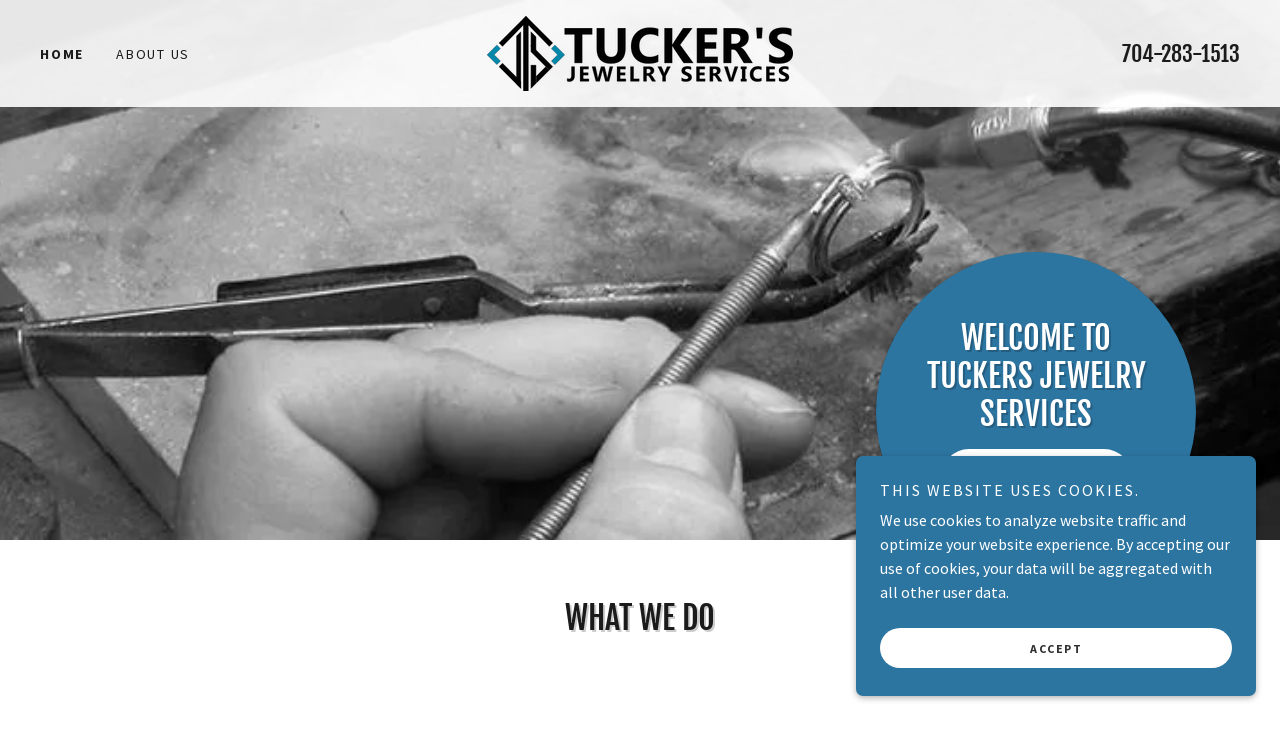

--- FILE ---
content_type: text/html;charset=utf-8
request_url: https://tuckersjewelryservices.com/
body_size: 21071
content:
<!DOCTYPE html><html lang="en-US"><head><link rel="icon" href="//img1.wsimg.com/isteam/ip/7e2720be-2991-4ff9-a600-044db77b4034/favicon/747a78d3-5e66-4cc9-a18a-ded188dd4b39.png/:/rs=w:16,h:16,m" sizes="16x16"/><link rel="icon" href="//img1.wsimg.com/isteam/ip/7e2720be-2991-4ff9-a600-044db77b4034/favicon/747a78d3-5e66-4cc9-a18a-ded188dd4b39.png/:/rs=w:24,h:24,m" sizes="24x24"/><link rel="icon" href="//img1.wsimg.com/isteam/ip/7e2720be-2991-4ff9-a600-044db77b4034/favicon/747a78d3-5e66-4cc9-a18a-ded188dd4b39.png/:/rs=w:32,h:32,m" sizes="32x32"/><link rel="icon" href="//img1.wsimg.com/isteam/ip/7e2720be-2991-4ff9-a600-044db77b4034/favicon/747a78d3-5e66-4cc9-a18a-ded188dd4b39.png/:/rs=w:48,h:48,m" sizes="48x48"/><link rel="icon" href="//img1.wsimg.com/isteam/ip/7e2720be-2991-4ff9-a600-044db77b4034/favicon/747a78d3-5e66-4cc9-a18a-ded188dd4b39.png/:/rs=w:64,h:64,m" sizes="64x64"/><meta charSet="utf-8"/><meta http-equiv="X-UA-Compatible" content="IE=edge"/><meta name="viewport" content="width=device-width, initial-scale=1"/><title>Tuckers Jewelry Services</title><meta name="description" content="Jewelry and watch repair services, ring sizing, watch batteries, chain repair, buy gold"/><meta name="author" content="Tuckers Jewelry Services"/><meta name="generator" content="Starfield Technologies; Go Daddy Website Builder 8.0.0000"/><link rel="manifest" href="/manifest.webmanifest"/><link rel="apple-touch-icon" sizes="57x57" href="//img1.wsimg.com/isteam/ip/7e2720be-2991-4ff9-a600-044db77b4034/logowithname2.png/:/rs=w:57,h:57,m"/><link rel="apple-touch-icon" sizes="60x60" href="//img1.wsimg.com/isteam/ip/7e2720be-2991-4ff9-a600-044db77b4034/logowithname2.png/:/rs=w:60,h:60,m"/><link rel="apple-touch-icon" sizes="72x72" href="//img1.wsimg.com/isteam/ip/7e2720be-2991-4ff9-a600-044db77b4034/logowithname2.png/:/rs=w:72,h:72,m"/><link rel="apple-touch-icon" sizes="114x114" href="//img1.wsimg.com/isteam/ip/7e2720be-2991-4ff9-a600-044db77b4034/logowithname2.png/:/rs=w:114,h:114,m"/><link rel="apple-touch-icon" sizes="120x120" href="//img1.wsimg.com/isteam/ip/7e2720be-2991-4ff9-a600-044db77b4034/logowithname2.png/:/rs=w:120,h:120,m"/><link rel="apple-touch-icon" sizes="144x144" href="//img1.wsimg.com/isteam/ip/7e2720be-2991-4ff9-a600-044db77b4034/logowithname2.png/:/rs=w:144,h:144,m"/><link rel="apple-touch-icon" sizes="152x152" href="//img1.wsimg.com/isteam/ip/7e2720be-2991-4ff9-a600-044db77b4034/logowithname2.png/:/rs=w:152,h:152,m"/><link rel="apple-touch-icon" sizes="180x180" href="//img1.wsimg.com/isteam/ip/7e2720be-2991-4ff9-a600-044db77b4034/logowithname2.png/:/rs=w:180,h:180,m"/><meta property="og:url" content="https://tuckersjewelryservices.com/"/>
<meta property="og:site_name" content="Tuckers Jewelry Services"/>
<meta property="og:title" content="Tuckers Jewelry Services"/>
<meta property="og:description" content="Jewelry and watch repair services, ring sizing, watch batteries, chain repair, buy gold"/>
<meta property="og:type" content="website"/>
<meta property="og:image" content="https://img1.wsimg.com/isteam/ip/7e2720be-2991-4ff9-a600-044db77b4034/front_hands.jpg"/>
<meta property="og:locale" content="en_US"/>
<meta name="twitter:card" content="summary"/>
<meta name="twitter:title" content="Tuckers Jewelry Services"/>
<meta name="twitter:description" content="Jewelry and watch repair services, ring sizing, watch batteries, chain repair, buy gold"/>
<meta name="twitter:image" content="https://img1.wsimg.com/isteam/ip/7e2720be-2991-4ff9-a600-044db77b4034/front_hands.jpg"/>
<meta name="twitter:image:alt" content="Tuckers Jewelry Services"/>
<meta name="theme-color" content="#2d75a1"/><style data-inline-fonts>/* cyrillic-ext */
@font-face {
  font-family: 'Fjalla One';
  font-style: normal;
  font-weight: 400;
  font-display: swap;
  src: url(https://img1.wsimg.com/gfonts/s/fjallaone/v16/Yq6R-LCAWCX3-6Ky7FAFrOx6kigt.woff2) format('woff2');
  unicode-range: U+0460-052F, U+1C80-1C8A, U+20B4, U+2DE0-2DFF, U+A640-A69F, U+FE2E-FE2F;
}
/* vietnamese */
@font-face {
  font-family: 'Fjalla One';
  font-style: normal;
  font-weight: 400;
  font-display: swap;
  src: url(https://img1.wsimg.com/gfonts/s/fjallaone/v16/Yq6R-LCAWCX3-6Ky7FAFrO56kigt.woff2) format('woff2');
  unicode-range: U+0102-0103, U+0110-0111, U+0128-0129, U+0168-0169, U+01A0-01A1, U+01AF-01B0, U+0300-0301, U+0303-0304, U+0308-0309, U+0323, U+0329, U+1EA0-1EF9, U+20AB;
}
/* latin-ext */
@font-face {
  font-family: 'Fjalla One';
  font-style: normal;
  font-weight: 400;
  font-display: swap;
  src: url(https://img1.wsimg.com/gfonts/s/fjallaone/v16/Yq6R-LCAWCX3-6Ky7FAFrO96kigt.woff2) format('woff2');
  unicode-range: U+0100-02BA, U+02BD-02C5, U+02C7-02CC, U+02CE-02D7, U+02DD-02FF, U+0304, U+0308, U+0329, U+1D00-1DBF, U+1E00-1E9F, U+1EF2-1EFF, U+2020, U+20A0-20AB, U+20AD-20C0, U+2113, U+2C60-2C7F, U+A720-A7FF;
}
/* latin */
@font-face {
  font-family: 'Fjalla One';
  font-style: normal;
  font-weight: 400;
  font-display: swap;
  src: url(https://img1.wsimg.com/gfonts/s/fjallaone/v16/Yq6R-LCAWCX3-6Ky7FAFrOF6kg.woff2) format('woff2');
  unicode-range: U+0000-00FF, U+0131, U+0152-0153, U+02BB-02BC, U+02C6, U+02DA, U+02DC, U+0304, U+0308, U+0329, U+2000-206F, U+20AC, U+2122, U+2191, U+2193, U+2212, U+2215, U+FEFF, U+FFFD;
}

/* cyrillic-ext */
@font-face {
  font-family: 'Source Sans Pro';
  font-style: italic;
  font-weight: 300;
  font-display: swap;
  src: url(https://img1.wsimg.com/gfonts/s/sourcesanspro/v23/6xKwdSBYKcSV-LCoeQqfX1RYOo3qPZZMkidh18Smxg.woff2) format('woff2');
  unicode-range: U+0460-052F, U+1C80-1C8A, U+20B4, U+2DE0-2DFF, U+A640-A69F, U+FE2E-FE2F;
}
/* cyrillic */
@font-face {
  font-family: 'Source Sans Pro';
  font-style: italic;
  font-weight: 300;
  font-display: swap;
  src: url(https://img1.wsimg.com/gfonts/s/sourcesanspro/v23/6xKwdSBYKcSV-LCoeQqfX1RYOo3qPZZMkido18Smxg.woff2) format('woff2');
  unicode-range: U+0301, U+0400-045F, U+0490-0491, U+04B0-04B1, U+2116;
}
/* greek-ext */
@font-face {
  font-family: 'Source Sans Pro';
  font-style: italic;
  font-weight: 300;
  font-display: swap;
  src: url(https://img1.wsimg.com/gfonts/s/sourcesanspro/v23/6xKwdSBYKcSV-LCoeQqfX1RYOo3qPZZMkidg18Smxg.woff2) format('woff2');
  unicode-range: U+1F00-1FFF;
}
/* greek */
@font-face {
  font-family: 'Source Sans Pro';
  font-style: italic;
  font-weight: 300;
  font-display: swap;
  src: url(https://img1.wsimg.com/gfonts/s/sourcesanspro/v23/6xKwdSBYKcSV-LCoeQqfX1RYOo3qPZZMkidv18Smxg.woff2) format('woff2');
  unicode-range: U+0370-0377, U+037A-037F, U+0384-038A, U+038C, U+038E-03A1, U+03A3-03FF;
}
/* vietnamese */
@font-face {
  font-family: 'Source Sans Pro';
  font-style: italic;
  font-weight: 300;
  font-display: swap;
  src: url(https://img1.wsimg.com/gfonts/s/sourcesanspro/v23/6xKwdSBYKcSV-LCoeQqfX1RYOo3qPZZMkidj18Smxg.woff2) format('woff2');
  unicode-range: U+0102-0103, U+0110-0111, U+0128-0129, U+0168-0169, U+01A0-01A1, U+01AF-01B0, U+0300-0301, U+0303-0304, U+0308-0309, U+0323, U+0329, U+1EA0-1EF9, U+20AB;
}
/* latin-ext */
@font-face {
  font-family: 'Source Sans Pro';
  font-style: italic;
  font-weight: 300;
  font-display: swap;
  src: url(https://img1.wsimg.com/gfonts/s/sourcesanspro/v23/6xKwdSBYKcSV-LCoeQqfX1RYOo3qPZZMkidi18Smxg.woff2) format('woff2');
  unicode-range: U+0100-02BA, U+02BD-02C5, U+02C7-02CC, U+02CE-02D7, U+02DD-02FF, U+0304, U+0308, U+0329, U+1D00-1DBF, U+1E00-1E9F, U+1EF2-1EFF, U+2020, U+20A0-20AB, U+20AD-20C0, U+2113, U+2C60-2C7F, U+A720-A7FF;
}
/* latin */
@font-face {
  font-family: 'Source Sans Pro';
  font-style: italic;
  font-weight: 300;
  font-display: swap;
  src: url(https://img1.wsimg.com/gfonts/s/sourcesanspro/v23/6xKwdSBYKcSV-LCoeQqfX1RYOo3qPZZMkids18Q.woff2) format('woff2');
  unicode-range: U+0000-00FF, U+0131, U+0152-0153, U+02BB-02BC, U+02C6, U+02DA, U+02DC, U+0304, U+0308, U+0329, U+2000-206F, U+20AC, U+2122, U+2191, U+2193, U+2212, U+2215, U+FEFF, U+FFFD;
}
/* cyrillic-ext */
@font-face {
  font-family: 'Source Sans Pro';
  font-style: italic;
  font-weight: 400;
  font-display: swap;
  src: url(https://img1.wsimg.com/gfonts/s/sourcesanspro/v23/6xK1dSBYKcSV-LCoeQqfX1RYOo3qPZ7qsDJT9g.woff2) format('woff2');
  unicode-range: U+0460-052F, U+1C80-1C8A, U+20B4, U+2DE0-2DFF, U+A640-A69F, U+FE2E-FE2F;
}
/* cyrillic */
@font-face {
  font-family: 'Source Sans Pro';
  font-style: italic;
  font-weight: 400;
  font-display: swap;
  src: url(https://img1.wsimg.com/gfonts/s/sourcesanspro/v23/6xK1dSBYKcSV-LCoeQqfX1RYOo3qPZ7jsDJT9g.woff2) format('woff2');
  unicode-range: U+0301, U+0400-045F, U+0490-0491, U+04B0-04B1, U+2116;
}
/* greek-ext */
@font-face {
  font-family: 'Source Sans Pro';
  font-style: italic;
  font-weight: 400;
  font-display: swap;
  src: url(https://img1.wsimg.com/gfonts/s/sourcesanspro/v23/6xK1dSBYKcSV-LCoeQqfX1RYOo3qPZ7rsDJT9g.woff2) format('woff2');
  unicode-range: U+1F00-1FFF;
}
/* greek */
@font-face {
  font-family: 'Source Sans Pro';
  font-style: italic;
  font-weight: 400;
  font-display: swap;
  src: url(https://img1.wsimg.com/gfonts/s/sourcesanspro/v23/6xK1dSBYKcSV-LCoeQqfX1RYOo3qPZ7ksDJT9g.woff2) format('woff2');
  unicode-range: U+0370-0377, U+037A-037F, U+0384-038A, U+038C, U+038E-03A1, U+03A3-03FF;
}
/* vietnamese */
@font-face {
  font-family: 'Source Sans Pro';
  font-style: italic;
  font-weight: 400;
  font-display: swap;
  src: url(https://img1.wsimg.com/gfonts/s/sourcesanspro/v23/6xK1dSBYKcSV-LCoeQqfX1RYOo3qPZ7osDJT9g.woff2) format('woff2');
  unicode-range: U+0102-0103, U+0110-0111, U+0128-0129, U+0168-0169, U+01A0-01A1, U+01AF-01B0, U+0300-0301, U+0303-0304, U+0308-0309, U+0323, U+0329, U+1EA0-1EF9, U+20AB;
}
/* latin-ext */
@font-face {
  font-family: 'Source Sans Pro';
  font-style: italic;
  font-weight: 400;
  font-display: swap;
  src: url(https://img1.wsimg.com/gfonts/s/sourcesanspro/v23/6xK1dSBYKcSV-LCoeQqfX1RYOo3qPZ7psDJT9g.woff2) format('woff2');
  unicode-range: U+0100-02BA, U+02BD-02C5, U+02C7-02CC, U+02CE-02D7, U+02DD-02FF, U+0304, U+0308, U+0329, U+1D00-1DBF, U+1E00-1E9F, U+1EF2-1EFF, U+2020, U+20A0-20AB, U+20AD-20C0, U+2113, U+2C60-2C7F, U+A720-A7FF;
}
/* latin */
@font-face {
  font-family: 'Source Sans Pro';
  font-style: italic;
  font-weight: 400;
  font-display: swap;
  src: url(https://img1.wsimg.com/gfonts/s/sourcesanspro/v23/6xK1dSBYKcSV-LCoeQqfX1RYOo3qPZ7nsDI.woff2) format('woff2');
  unicode-range: U+0000-00FF, U+0131, U+0152-0153, U+02BB-02BC, U+02C6, U+02DA, U+02DC, U+0304, U+0308, U+0329, U+2000-206F, U+20AC, U+2122, U+2191, U+2193, U+2212, U+2215, U+FEFF, U+FFFD;
}
/* cyrillic-ext */
@font-face {
  font-family: 'Source Sans Pro';
  font-style: italic;
  font-weight: 700;
  font-display: swap;
  src: url(https://img1.wsimg.com/gfonts/s/sourcesanspro/v23/6xKwdSBYKcSV-LCoeQqfX1RYOo3qPZZclSdh18Smxg.woff2) format('woff2');
  unicode-range: U+0460-052F, U+1C80-1C8A, U+20B4, U+2DE0-2DFF, U+A640-A69F, U+FE2E-FE2F;
}
/* cyrillic */
@font-face {
  font-family: 'Source Sans Pro';
  font-style: italic;
  font-weight: 700;
  font-display: swap;
  src: url(https://img1.wsimg.com/gfonts/s/sourcesanspro/v23/6xKwdSBYKcSV-LCoeQqfX1RYOo3qPZZclSdo18Smxg.woff2) format('woff2');
  unicode-range: U+0301, U+0400-045F, U+0490-0491, U+04B0-04B1, U+2116;
}
/* greek-ext */
@font-face {
  font-family: 'Source Sans Pro';
  font-style: italic;
  font-weight: 700;
  font-display: swap;
  src: url(https://img1.wsimg.com/gfonts/s/sourcesanspro/v23/6xKwdSBYKcSV-LCoeQqfX1RYOo3qPZZclSdg18Smxg.woff2) format('woff2');
  unicode-range: U+1F00-1FFF;
}
/* greek */
@font-face {
  font-family: 'Source Sans Pro';
  font-style: italic;
  font-weight: 700;
  font-display: swap;
  src: url(https://img1.wsimg.com/gfonts/s/sourcesanspro/v23/6xKwdSBYKcSV-LCoeQqfX1RYOo3qPZZclSdv18Smxg.woff2) format('woff2');
  unicode-range: U+0370-0377, U+037A-037F, U+0384-038A, U+038C, U+038E-03A1, U+03A3-03FF;
}
/* vietnamese */
@font-face {
  font-family: 'Source Sans Pro';
  font-style: italic;
  font-weight: 700;
  font-display: swap;
  src: url(https://img1.wsimg.com/gfonts/s/sourcesanspro/v23/6xKwdSBYKcSV-LCoeQqfX1RYOo3qPZZclSdj18Smxg.woff2) format('woff2');
  unicode-range: U+0102-0103, U+0110-0111, U+0128-0129, U+0168-0169, U+01A0-01A1, U+01AF-01B0, U+0300-0301, U+0303-0304, U+0308-0309, U+0323, U+0329, U+1EA0-1EF9, U+20AB;
}
/* latin-ext */
@font-face {
  font-family: 'Source Sans Pro';
  font-style: italic;
  font-weight: 700;
  font-display: swap;
  src: url(https://img1.wsimg.com/gfonts/s/sourcesanspro/v23/6xKwdSBYKcSV-LCoeQqfX1RYOo3qPZZclSdi18Smxg.woff2) format('woff2');
  unicode-range: U+0100-02BA, U+02BD-02C5, U+02C7-02CC, U+02CE-02D7, U+02DD-02FF, U+0304, U+0308, U+0329, U+1D00-1DBF, U+1E00-1E9F, U+1EF2-1EFF, U+2020, U+20A0-20AB, U+20AD-20C0, U+2113, U+2C60-2C7F, U+A720-A7FF;
}
/* latin */
@font-face {
  font-family: 'Source Sans Pro';
  font-style: italic;
  font-weight: 700;
  font-display: swap;
  src: url(https://img1.wsimg.com/gfonts/s/sourcesanspro/v23/6xKwdSBYKcSV-LCoeQqfX1RYOo3qPZZclSds18Q.woff2) format('woff2');
  unicode-range: U+0000-00FF, U+0131, U+0152-0153, U+02BB-02BC, U+02C6, U+02DA, U+02DC, U+0304, U+0308, U+0329, U+2000-206F, U+20AC, U+2122, U+2191, U+2193, U+2212, U+2215, U+FEFF, U+FFFD;
}
/* cyrillic-ext */
@font-face {
  font-family: 'Source Sans Pro';
  font-style: normal;
  font-weight: 300;
  font-display: swap;
  src: url(https://img1.wsimg.com/gfonts/s/sourcesanspro/v23/6xKydSBYKcSV-LCoeQqfX1RYOo3ik4zwmhduz8A.woff2) format('woff2');
  unicode-range: U+0460-052F, U+1C80-1C8A, U+20B4, U+2DE0-2DFF, U+A640-A69F, U+FE2E-FE2F;
}
/* cyrillic */
@font-face {
  font-family: 'Source Sans Pro';
  font-style: normal;
  font-weight: 300;
  font-display: swap;
  src: url(https://img1.wsimg.com/gfonts/s/sourcesanspro/v23/6xKydSBYKcSV-LCoeQqfX1RYOo3ik4zwkxduz8A.woff2) format('woff2');
  unicode-range: U+0301, U+0400-045F, U+0490-0491, U+04B0-04B1, U+2116;
}
/* greek-ext */
@font-face {
  font-family: 'Source Sans Pro';
  font-style: normal;
  font-weight: 300;
  font-display: swap;
  src: url(https://img1.wsimg.com/gfonts/s/sourcesanspro/v23/6xKydSBYKcSV-LCoeQqfX1RYOo3ik4zwmxduz8A.woff2) format('woff2');
  unicode-range: U+1F00-1FFF;
}
/* greek */
@font-face {
  font-family: 'Source Sans Pro';
  font-style: normal;
  font-weight: 300;
  font-display: swap;
  src: url(https://img1.wsimg.com/gfonts/s/sourcesanspro/v23/6xKydSBYKcSV-LCoeQqfX1RYOo3ik4zwlBduz8A.woff2) format('woff2');
  unicode-range: U+0370-0377, U+037A-037F, U+0384-038A, U+038C, U+038E-03A1, U+03A3-03FF;
}
/* vietnamese */
@font-face {
  font-family: 'Source Sans Pro';
  font-style: normal;
  font-weight: 300;
  font-display: swap;
  src: url(https://img1.wsimg.com/gfonts/s/sourcesanspro/v23/6xKydSBYKcSV-LCoeQqfX1RYOo3ik4zwmBduz8A.woff2) format('woff2');
  unicode-range: U+0102-0103, U+0110-0111, U+0128-0129, U+0168-0169, U+01A0-01A1, U+01AF-01B0, U+0300-0301, U+0303-0304, U+0308-0309, U+0323, U+0329, U+1EA0-1EF9, U+20AB;
}
/* latin-ext */
@font-face {
  font-family: 'Source Sans Pro';
  font-style: normal;
  font-weight: 300;
  font-display: swap;
  src: url(https://img1.wsimg.com/gfonts/s/sourcesanspro/v23/6xKydSBYKcSV-LCoeQqfX1RYOo3ik4zwmRduz8A.woff2) format('woff2');
  unicode-range: U+0100-02BA, U+02BD-02C5, U+02C7-02CC, U+02CE-02D7, U+02DD-02FF, U+0304, U+0308, U+0329, U+1D00-1DBF, U+1E00-1E9F, U+1EF2-1EFF, U+2020, U+20A0-20AB, U+20AD-20C0, U+2113, U+2C60-2C7F, U+A720-A7FF;
}
/* latin */
@font-face {
  font-family: 'Source Sans Pro';
  font-style: normal;
  font-weight: 300;
  font-display: swap;
  src: url(https://img1.wsimg.com/gfonts/s/sourcesanspro/v23/6xKydSBYKcSV-LCoeQqfX1RYOo3ik4zwlxdu.woff2) format('woff2');
  unicode-range: U+0000-00FF, U+0131, U+0152-0153, U+02BB-02BC, U+02C6, U+02DA, U+02DC, U+0304, U+0308, U+0329, U+2000-206F, U+20AC, U+2122, U+2191, U+2193, U+2212, U+2215, U+FEFF, U+FFFD;
}
/* cyrillic-ext */
@font-face {
  font-family: 'Source Sans Pro';
  font-style: normal;
  font-weight: 400;
  font-display: swap;
  src: url(https://img1.wsimg.com/gfonts/s/sourcesanspro/v23/6xK3dSBYKcSV-LCoeQqfX1RYOo3qNa7lqDY.woff2) format('woff2');
  unicode-range: U+0460-052F, U+1C80-1C8A, U+20B4, U+2DE0-2DFF, U+A640-A69F, U+FE2E-FE2F;
}
/* cyrillic */
@font-face {
  font-family: 'Source Sans Pro';
  font-style: normal;
  font-weight: 400;
  font-display: swap;
  src: url(https://img1.wsimg.com/gfonts/s/sourcesanspro/v23/6xK3dSBYKcSV-LCoeQqfX1RYOo3qPK7lqDY.woff2) format('woff2');
  unicode-range: U+0301, U+0400-045F, U+0490-0491, U+04B0-04B1, U+2116;
}
/* greek-ext */
@font-face {
  font-family: 'Source Sans Pro';
  font-style: normal;
  font-weight: 400;
  font-display: swap;
  src: url(https://img1.wsimg.com/gfonts/s/sourcesanspro/v23/6xK3dSBYKcSV-LCoeQqfX1RYOo3qNK7lqDY.woff2) format('woff2');
  unicode-range: U+1F00-1FFF;
}
/* greek */
@font-face {
  font-family: 'Source Sans Pro';
  font-style: normal;
  font-weight: 400;
  font-display: swap;
  src: url(https://img1.wsimg.com/gfonts/s/sourcesanspro/v23/6xK3dSBYKcSV-LCoeQqfX1RYOo3qO67lqDY.woff2) format('woff2');
  unicode-range: U+0370-0377, U+037A-037F, U+0384-038A, U+038C, U+038E-03A1, U+03A3-03FF;
}
/* vietnamese */
@font-face {
  font-family: 'Source Sans Pro';
  font-style: normal;
  font-weight: 400;
  font-display: swap;
  src: url(https://img1.wsimg.com/gfonts/s/sourcesanspro/v23/6xK3dSBYKcSV-LCoeQqfX1RYOo3qN67lqDY.woff2) format('woff2');
  unicode-range: U+0102-0103, U+0110-0111, U+0128-0129, U+0168-0169, U+01A0-01A1, U+01AF-01B0, U+0300-0301, U+0303-0304, U+0308-0309, U+0323, U+0329, U+1EA0-1EF9, U+20AB;
}
/* latin-ext */
@font-face {
  font-family: 'Source Sans Pro';
  font-style: normal;
  font-weight: 400;
  font-display: swap;
  src: url(https://img1.wsimg.com/gfonts/s/sourcesanspro/v23/6xK3dSBYKcSV-LCoeQqfX1RYOo3qNq7lqDY.woff2) format('woff2');
  unicode-range: U+0100-02BA, U+02BD-02C5, U+02C7-02CC, U+02CE-02D7, U+02DD-02FF, U+0304, U+0308, U+0329, U+1D00-1DBF, U+1E00-1E9F, U+1EF2-1EFF, U+2020, U+20A0-20AB, U+20AD-20C0, U+2113, U+2C60-2C7F, U+A720-A7FF;
}
/* latin */
@font-face {
  font-family: 'Source Sans Pro';
  font-style: normal;
  font-weight: 400;
  font-display: swap;
  src: url(https://img1.wsimg.com/gfonts/s/sourcesanspro/v23/6xK3dSBYKcSV-LCoeQqfX1RYOo3qOK7l.woff2) format('woff2');
  unicode-range: U+0000-00FF, U+0131, U+0152-0153, U+02BB-02BC, U+02C6, U+02DA, U+02DC, U+0304, U+0308, U+0329, U+2000-206F, U+20AC, U+2122, U+2191, U+2193, U+2212, U+2215, U+FEFF, U+FFFD;
}
/* cyrillic-ext */
@font-face {
  font-family: 'Source Sans Pro';
  font-style: normal;
  font-weight: 700;
  font-display: swap;
  src: url(https://img1.wsimg.com/gfonts/s/sourcesanspro/v23/6xKydSBYKcSV-LCoeQqfX1RYOo3ig4vwmhduz8A.woff2) format('woff2');
  unicode-range: U+0460-052F, U+1C80-1C8A, U+20B4, U+2DE0-2DFF, U+A640-A69F, U+FE2E-FE2F;
}
/* cyrillic */
@font-face {
  font-family: 'Source Sans Pro';
  font-style: normal;
  font-weight: 700;
  font-display: swap;
  src: url(https://img1.wsimg.com/gfonts/s/sourcesanspro/v23/6xKydSBYKcSV-LCoeQqfX1RYOo3ig4vwkxduz8A.woff2) format('woff2');
  unicode-range: U+0301, U+0400-045F, U+0490-0491, U+04B0-04B1, U+2116;
}
/* greek-ext */
@font-face {
  font-family: 'Source Sans Pro';
  font-style: normal;
  font-weight: 700;
  font-display: swap;
  src: url(https://img1.wsimg.com/gfonts/s/sourcesanspro/v23/6xKydSBYKcSV-LCoeQqfX1RYOo3ig4vwmxduz8A.woff2) format('woff2');
  unicode-range: U+1F00-1FFF;
}
/* greek */
@font-face {
  font-family: 'Source Sans Pro';
  font-style: normal;
  font-weight: 700;
  font-display: swap;
  src: url(https://img1.wsimg.com/gfonts/s/sourcesanspro/v23/6xKydSBYKcSV-LCoeQqfX1RYOo3ig4vwlBduz8A.woff2) format('woff2');
  unicode-range: U+0370-0377, U+037A-037F, U+0384-038A, U+038C, U+038E-03A1, U+03A3-03FF;
}
/* vietnamese */
@font-face {
  font-family: 'Source Sans Pro';
  font-style: normal;
  font-weight: 700;
  font-display: swap;
  src: url(https://img1.wsimg.com/gfonts/s/sourcesanspro/v23/6xKydSBYKcSV-LCoeQqfX1RYOo3ig4vwmBduz8A.woff2) format('woff2');
  unicode-range: U+0102-0103, U+0110-0111, U+0128-0129, U+0168-0169, U+01A0-01A1, U+01AF-01B0, U+0300-0301, U+0303-0304, U+0308-0309, U+0323, U+0329, U+1EA0-1EF9, U+20AB;
}
/* latin-ext */
@font-face {
  font-family: 'Source Sans Pro';
  font-style: normal;
  font-weight: 700;
  font-display: swap;
  src: url(https://img1.wsimg.com/gfonts/s/sourcesanspro/v23/6xKydSBYKcSV-LCoeQqfX1RYOo3ig4vwmRduz8A.woff2) format('woff2');
  unicode-range: U+0100-02BA, U+02BD-02C5, U+02C7-02CC, U+02CE-02D7, U+02DD-02FF, U+0304, U+0308, U+0329, U+1D00-1DBF, U+1E00-1E9F, U+1EF2-1EFF, U+2020, U+20A0-20AB, U+20AD-20C0, U+2113, U+2C60-2C7F, U+A720-A7FF;
}
/* latin */
@font-face {
  font-family: 'Source Sans Pro';
  font-style: normal;
  font-weight: 700;
  font-display: swap;
  src: url(https://img1.wsimg.com/gfonts/s/sourcesanspro/v23/6xKydSBYKcSV-LCoeQqfX1RYOo3ig4vwlxdu.woff2) format('woff2');
  unicode-range: U+0000-00FF, U+0131, U+0152-0153, U+02BB-02BC, U+02C6, U+02DA, U+02DC, U+0304, U+0308, U+0329, U+2000-206F, U+20AC, U+2122, U+2191, U+2193, U+2212, U+2215, U+FEFF, U+FFFD;
}
</style><style>.x{-ms-text-size-adjust:100%;-webkit-text-size-adjust:100%;-webkit-tap-highlight-color:rgba(0,0,0,0);margin:0;box-sizing:border-box}.x *,.x :after,.x :before{box-sizing:inherit}.x-el a[href^="mailto:"]:not(.x-el),.x-el a[href^="tel:"]:not(.x-el){color:inherit;font-size:inherit;text-decoration:inherit}.x-el-article,.x-el-aside,.x-el-details,.x-el-figcaption,.x-el-figure,.x-el-footer,.x-el-header,.x-el-hgroup,.x-el-main,.x-el-menu,.x-el-nav,.x-el-section,.x-el-summary{display:block}.x-el-audio,.x-el-canvas,.x-el-progress,.x-el-video{display:inline-block;vertical-align:baseline}.x-el-audio:not([controls]){display:none;height:0}.x-el-template{display:none}.x-el-a{background-color:transparent;color:inherit}.x-el-a:active,.x-el-a:hover{outline:0}.x-el-abbr[title]{border-bottom:1px dotted}.x-el-b,.x-el-strong{font-weight:700}.x-el-dfn{font-style:italic}.x-el-mark{background:#ff0;color:#000}.x-el-small{font-size:80%}.x-el-sub,.x-el-sup{font-size:75%;line-height:0;position:relative;vertical-align:baseline}.x-el-sup{top:-.5em}.x-el-sub{bottom:-.25em}.x-el-img{vertical-align:middle;border:0}.x-el-svg:not(:root){overflow:hidden}.x-el-figure{margin:0}.x-el-hr{box-sizing:content-box;height:0}.x-el-pre{overflow:auto}.x-el-code,.x-el-kbd,.x-el-pre,.x-el-samp{font-family:monospace,monospace;font-size:1em}.x-el-button,.x-el-input,.x-el-optgroup,.x-el-select,.x-el-textarea{color:inherit;font:inherit;margin:0}.x-el-button{overflow:visible}.x-el-button,.x-el-select{text-transform:none}.x-el-button,.x-el-input[type=button],.x-el-input[type=reset],.x-el-input[type=submit]{-webkit-appearance:button;cursor:pointer}.x-el-button[disabled],.x-el-input[disabled]{cursor:default}.x-el-button::-moz-focus-inner,.x-el-input::-moz-focus-inner{border:0;padding:0}.x-el-input{line-height:normal}.x-el-input[type=checkbox],.x-el-input[type=radio]{box-sizing:border-box;padding:0}.x-el-input[type=number]::-webkit-inner-spin-button,.x-el-input[type=number]::-webkit-outer-spin-button{height:auto}.x-el-input[type=search]{-webkit-appearance:textfield;box-sizing:content-box}.x-el-input[type=search]::-webkit-search-cancel-button,.x-el-input[type=search]::-webkit-search-decoration{-webkit-appearance:none}.x-el-textarea{border:0}.x-el-fieldset{border:1px solid silver;margin:0 2px;padding:.35em .625em .75em}.x-el-legend{border:0;padding:0}.x-el-textarea{overflow:auto}.x-el-optgroup{font-weight:700}.x-el-table{border-collapse:collapse;border-spacing:0}.x-el-td,.x-el-th{padding:0}.x{-webkit-font-smoothing:antialiased}.x-el-hr{border:0}.x-el-fieldset,.x-el-input,.x-el-select,.x-el-textarea{margin-top:0;margin-bottom:0}.x-el-fieldset,.x-el-input[type=email],.x-el-input[type=text],.x-el-textarea{width:100%}.x-el-label{vertical-align:middle}.x-el-input{border-style:none;padding:.5em;vertical-align:middle}.x-el-select:not([multiple]){vertical-align:middle}.x-el-textarea{line-height:1.75;padding:.5em}.x-el.d-none{display:none!important}.sideline-footer{margin-top:auto}.disable-scroll{touch-action:none;overflow:hidden;position:fixed;max-width:100vw}@-webkit-keyframes loaderscale{0%{transform:scale(1);opacity:1}45%{transform:scale(.1);opacity:.7}80%{transform:scale(1);opacity:1}}@keyframes loaderscale{0%{transform:scale(1);opacity:1}45%{transform:scale(.1);opacity:.7}80%{transform:scale(1);opacity:1}}.x-loader svg{display:inline-block}.x-loader svg:first-child{-webkit-animation:loaderscale .75s cubic-bezier(.2,.68,.18,1.08) -.24s infinite;animation:loaderscale .75s cubic-bezier(.2,.68,.18,1.08) -.24s infinite}.x-loader svg:nth-child(2){-webkit-animation:loaderscale .75s cubic-bezier(.2,.68,.18,1.08) -.12s infinite;animation:loaderscale .75s cubic-bezier(.2,.68,.18,1.08) -.12s infinite}.x-loader svg:nth-child(3){-webkit-animation:loaderscale .75s cubic-bezier(.2,.68,.18,1.08) 0s infinite;animation:loaderscale .75s cubic-bezier(.2,.68,.18,1.08) 0s infinite}.x-icon>svg{transition:transform .33s ease-in-out}.x-icon>svg.rotate-90{transform:rotate(-90deg)}.x-icon>svg.rotate90{transform:rotate(90deg)}.x-icon>svg.rotate-180{transform:rotate(-180deg)}.x-icon>svg.rotate180{transform:rotate(180deg)}.x-rt ol,.x-rt ul{text-align:left}.x-rt p{margin:0}.mte-inline-block{display:inline-block}@media only screen and (min-device-width:1025px){:root select,_::-webkit-full-page-media,_:future{font-family:sans-serif!important}}

</style>
<style>/*
Copyright (c) 2011 by Sorkin Type Co (www.sorkintype.com eben@eyebytes.com), with Reserved Font Name "Fjalla"

This Font Software is licensed under the SIL Open Font License, Version 1.1.
This license is copied below, and is also available with a FAQ at: http://scripts.sil.org/OFL

—————————————————————————————-
SIL OPEN FONT LICENSE Version 1.1 - 26 February 2007
—————————————————————————————-
*/

/*
Copyright 2010, 2012, 2014 Adobe Systems Incorporated (http://www.adobe.com/), with Reserved Font Name Source.

This Font Software is licensed under the SIL Open Font License, Version 1.1.
This license is copied below, and is also available with a FAQ at: http://scripts.sil.org/OFL

—————————————————————————————-
SIL OPEN FONT LICENSE Version 1.1 - 26 February 2007
—————————————————————————————-
*/
</style>
<style data-glamor="cxs-default-sheet">.x .c1-1{letter-spacing:normal}.x .c1-2{text-transform:none}.x .c1-3{background-color:rgb(255, 255, 255)}.x .c1-4{width:100%}.x .c1-5 > div{position:relative}.x .c1-6 > div{overflow:hidden}.x .c1-7 > div{margin-top:auto}.x .c1-8 > div{margin-right:auto}.x .c1-9 > div{margin-bottom:auto}.x .c1-a > div{margin-left:auto}.x .c1-b{font-family:'Source Sans Pro', arial, sans-serif}.x .c1-c{font-size:16px}.x .c1-h{background-color:rgb(246, 246, 246)}.x .c1-i{padding-top:56px}.x .c1-j{padding-bottom:56px}.x .c1-k{padding:0px !important}.x .c1-l{z-index:1}.x .c1-o{position:relative}.x .c1-p{height:auto}.x .c1-q{margin-top:0}.x .c1-r{margin-right:0}.x .c1-s{margin-bottom:0}.x .c1-t{margin-left:0}.x .c1-v{display:flex}.x .c1-w{height:100%}.x .c1-x{position:absolute}.x .c1-y{top:0}.x .c1-z{left:0}.x .c1-10{right:0}.x .c1-11{bottom:0}.x .c1-12{min-height:400px}.x .c1-13{background-position:center}.x .c1-14{background-size:auto, cover}.x .c1-15{background-blend-mode:normal}.x .c1-16{background-repeat:no-repeat}.x .c1-17{text-shadow:none}.x .c1-1t{align-items:stretch}.x .c1-1v{flex-direction:column}.x .c1-1w{background-color:transparent}.x .c1-1x{background-color:rgba(255, 255, 255, 0.9)}.x .c1-1y{margin-left:auto}.x .c1-1z{margin-right:auto}.x .c1-20{padding-left:24px}.x .c1-21{padding-right:24px}.x .c1-22{max-width:100%}.x .c1-23{padding-top:16px}.x .c1-24{padding-bottom:16px}.x .c1-2a{flex-wrap:nowrap}.x .c1-2b{align-items:center}.x .c1-2c{text-align:left}.x .c1-2d{justify-content:left}.x .c1-2e{width:15%}.x .c1-2f{flex-shrink:0}.x .c1-2g{letter-spacing:inherit}.x .c1-2h{text-transform:inherit}.x .c1-2i{text-decoration:none}.x .c1-2j{word-wrap:break-word}.x .c1-2k{overflow-wrap:break-word}.x .c1-2l{cursor:pointer}.x .c1-2m{justify-content:flex-start}.x .c1-2n{border-top:0px}.x .c1-2o{border-right:0px}.x .c1-2p{border-bottom:0px}.x .c1-2q{border-left:0px}.x .c1-2r{color:rgb(27, 27, 27)}.x .c1-2s{font-weight:inherit}.x .c1-2t:hover{color:rgb(45, 117, 161)}.x .c1-2u:active{color:rgb(15, 51, 73)}.x .c1-2v{color:inherit}.x .c1-2w{display:inline-block}.x .c1-2x{vertical-align:top}.x .c1-2y{padding-top:6px}.x .c1-2z{padding-right:6px}.x .c1-30{padding-bottom:6px}.x .c1-31{padding-left:6px}.x .c1-32{width:70%}.x .c1-33{text-align:center}.x .c1-34{justify-content:center}.x .c1-35{text-transform:uppercase}.x .c1-36{line-height:1.5}.x .c1-37 a{text-decoration:none}.x .c1-38 a{font-family:inherit}.x .c1-39 span{font-family:inherit}.x .c1-3a{font-family:'Fjalla One', arial, sans-serif}.x .c1-3b{font-size:22px}.x .c1-3c{font-weight:400}.x .c1-3h{display:inline}.x .c1-3i{color:inherit !important}.x .c1-3j{font-size:inherit !important}.x .c1-3k:hover{color:rgb(26, 75, 105)}.x .c1-3l{justify-content:flex-end}.x .c1-3m{margin-top:8px}.x .c1-3n{max-width:calc(100% - 0.1px)}.x .c1-3s{width:auto}.x .c1-3t{color:rgb(45, 117, 161)}.x .c1-3u{padding-top:0px}.x .c1-3v{padding-right:0px}.x .c1-3w{padding-bottom:0px}.x .c1-3x{padding-left:0px}.x .c1-3y{[object -object]:0px}.x .c1-40{vertical-align:middle}.x .c1-41{aspect-ratio:4.080357142857143 / 1}.x .c1-42{object-fit:contain}.x .c1-43{height:80px}.x .c1-44{transition:max-height .5s}.x .c1-45{border-radius:0px}.x .c1-4n{display:none}.x .c1-4r{width:35%}.x .c1-4s{line-height:24px}.x .c1-4t{white-space:nowrap}.x .c1-4u{-webkit-margin-before:0}.x .c1-4v{-webkit-margin-after:0}.x .c1-4w{-webkit-padding-start:0}.x .c1-4x{color:rgb(94, 94, 94)}.x .c1-4y{margin-bottom:none}.x .c1-4z{list-style:none}.x .c1-50{padding-left:32px}.x .c1-51{visibility:hidden}.x .c1-52:first-child{margin-left:0}.x .c1-53:first-child{padding-left:0}.x .c1-54{letter-spacing:0.125em}.x .c1-55{display:block}.x .c1-56{font-size:14px}.x .c1-57{font-weight:700}.x .c1-58:active{color:rgb(45, 117, 161)}.x .c1-5d{margin-left:-6px}.x .c1-5e{margin-right:-6px}.x .c1-5f{margin-top:-6px}.x .c1-5g{margin-bottom:-6px}.x .c1-5h{transition:transform .33s ease-in-out}.x .c1-5i{transform:rotate(0deg)}.x .c1-5j{border-radius:4px}.x .c1-5k{box-shadow:0 3px 6px 3px rgba(0,0,0,0.24)}.x .c1-5l{padding-left:16px}.x .c1-5m{padding-right:16px}.x .c1-5n{right:0px}.x .c1-5o{top:32px}.x .c1-5p{max-height:45vh}.x .c1-5q{overflow-y:auto}.x .c1-5r{z-index:1003}.x .c1-5u:last-child{margin-bottom:0}.x .c1-5v{margin-bottom:8px}.x .c1-5w{width:30%}.x .c1-5x{flex-grow:0}.x .c1-5y{[object -object]:}.x .c1-60{min-width:0px}.x .c1-61{position:fixed}.x .c1-62{z-index:10002}.x .c1-63{-webkit-overflow-scrolling:touch}.x .c1-64{transform:translateX(-249vw)}.x .c1-65{overscroll-behavior:contain}.x .c1-66{box-shadow:0 2px 6px 0px rgba(0,0,0,0.2)}.x .c1-67{transition:transform .3s ease-in-out}.x .c1-68{overflow:hidden}.x .c1-69{line-height:1.3em}.x .c1-6a{font-style:normal}.x .c1-6b{top:15px}.x .c1-6c{right:15px}.x .c1-6d{font-size:28px}.x .c1-6i{overflow-x:hidden}.x .c1-6j{overscroll-behavior:none}.x .c1-6o{margin-bottom:32px}.x .c1-6p > :not(:first-child){margin-top:16px}.x .c1-6q{border-color:rgba(185, 185, 185, 0.5)}.x .c1-6r{border-bottom-width:1px}.x .c1-6s{border-bottom-style:solid}.x .c1-6t:last-child{border-bottom:0}.x .c1-6u{min-width:200px}.x .c1-6v{justify-content:space-between}.x .c1-6x{min-height:250px}.x .c1-6y{flex-grow:1}.x .c1-70{border-radius:50%}.x .c1-71{background-color:rgb(45, 117, 161)}.x .c1-72{width:320px}.x .c1-73{height:320px}.x .c1-74{bottom:-32px}.x .c1-75{box-shadow:0 1px 3px rgba(0, 0, 0, 0.12), 0 1px 2px rgba(0, 0, 0, 0.24)}.x .c1-76{padding-top:40px}.x .c1-77{padding-right:40px}.x .c1-78{padding-bottom:40px}.x .c1-79{padding-left:40px}.x .c1-7m{line-height:1.2}.x .c1-7n{white-space:pre-line}.x .c1-7o{color:rgb(255, 255, 255)}.x .c1-7p{text-shadow:2px 2px 0px rgba(0, 0, 0, 0.2)}.x .c1-7q{word-wrap:normal !important}.x .c1-7r{overflow-wrap:normal !important}.x .c1-7s{overflow:visible}.x .c1-7t{font-size:32px}.x .c1-7y{border-style:none}.x .c1-7z{display:inline-flex}.x .c1-80{padding-top:8px}.x .c1-81{padding-bottom:8px}.x .c1-82{min-height:56px}.x .c1-83{border-radius:48px}.x .c1-84{color:rgb(48, 48, 48)}.x .c1-85:hover{background-color:rgb(255, 255, 255)}.x .c1-87{line-height:1.4}.x .c1-88{margin-bottom:40px}.x .c1-8a{font-size:unset}.x .c1-8b{font-family:unset}.x .c1-8c{letter-spacing:unset}.x .c1-8d{text-transform:unset}.x .c1-8e{box-sizing:border-box}.x .c1-8f{flex-direction:row}.x .c1-8g{flex-wrap:wrap}.x .c1-8h{margin-right:-12px}.x .c1-8i{margin-bottom:-24px}.x .c1-8j{margin-left:-12px}.x .c1-8o{flex-shrink:1}.x .c1-8p{flex-basis:100%}.x .c1-8q{padding-right:12px}.x .c1-8r{padding-bottom:24px}.x .c1-8s{padding-left:12px}.x .c1-91 > *{max-width:100%}.x .c1-92 > :nth-child(n){margin-bottom:24px}.x .c1-93  > :last-child{margin-bottom:0 !important}.x .c1-96{order:-1}.x .c1-97{border-width:0 !important}.x .c1-98{aspect-ratio:1 / 1}.x .c1-99{object-fit:cover}.x .c1-9b > :nth-child(n){margin-bottom:0px}.x .c1-9d{line-height:1.25}.x .c1-9e{width:inherit}.x .c1-9g{margin-bottom:24px}.x .c1-9j > p > ol{text-align:left}.x .c1-9k > p > ol{display:block}.x .c1-9l > p > ol{padding-left:1.3em}.x .c1-9m > p > ol{margin-left:16px}.x .c1-9n > p > ol{margin-right:16px}.x .c1-9o > p > ol{margin-top:auto}.x .c1-9p > p > ol{margin-bottom:auto}.x .c1-9q > p > ul{text-align:left}.x .c1-9r > p > ul{display:block}.x .c1-9s > p > ul{padding-left:1.3em}.x .c1-9t > p > ul{margin-left:16px}.x .c1-9u > p > ul{margin-right:16px}.x .c1-9v > p > ul{margin-top:auto}.x .c1-9w > p > ul{margin-bottom:auto}.x .c1-9x > ul{text-align:left}.x .c1-9y > ul{display:block}.x .c1-9z > ul{padding-left:1.3em}.x .c1-a0 > ul{margin-left:16px}.x .c1-a1 > ul{margin-right:16px}.x .c1-a2 > ul{margin-top:auto}.x .c1-a3 > ul{margin-bottom:auto}.x .c1-a4 > ol{text-align:left}.x .c1-a5 > ol{display:block}.x .c1-a6 > ol{padding-left:1.3em}.x .c1-a7 > ol{margin-left:16px}.x .c1-a8 > ol{margin-right:16px}.x .c1-a9 > ol{margin-top:auto}.x .c1-aa > ol{margin-bottom:auto}.x .c1-ab{line-height:inherit}.x .c1-ac{font-style:italic}.x .c1-ad{text-decoration:line-through}.x .c1-ae{text-decoration:underline}.x .c1-af{flex:1}.x .c1-aj{padding-top:24px}.x .c1-al{margin-bottom:16px}.x .c1-au{margin-top:24px}.x .c1-av{margin-top:32px}.x .c1-ay{flex-basis:33.33333333333333%}.x .c1-az{max-width:33.33333333333333%}.x .c1-b0{height:130px}.x .c1-b8{transition:transform .5s ease}.x .c1-b9{text-shadow:0px 2px 30px rgba(0, 0, 0, 0.12)}.x .c1-ba{background-position:50% 50%}.x .c1-d2{margin-top:-4px}.x .c1-d4{flex-basis:0%}.x .c1-dh{border-color:rgb(218, 218, 218)}.x .c1-di{border-top-width:0px}.x .c1-dj{border-right-width:0px}.x .c1-dk{border-bottom-width:0px}.x .c1-dl{border-left-width:0px}.x .c1-dm{padding-bottom:7px}.x .c1-dn{padding-top:23px}.x .c1-do{border-style:solid}.x .c1-dp{color:rgb(71, 71, 71)}.x .c1-dq::placeholder{color:inherit}.x .c1-dr:focus{outline:none}.x .c1-ds:focus{box-shadow:inset 0 0 0 1px currentColor}.x .c1-dt:focus + label{font-size:12px}.x .c1-du:focus + label{top:8px}.x .c1-dv:focus + label{color:rgb(45, 117, 161)}.x .c1-dw:not([value=""]) + label{font-size:12px}.x .c1-dx:not([value=""]) + label{top:8px}.x .c1-dy:not([value=""]) + label{color:rgb(45, 117, 161)}.x .c1-dz::-webkit-input-placeholder{color:inherit}.x .c1-e1{top:30%}.x .c1-e2{left:15px}.x .c1-e3{transition:all .15s ease}.x .c1-e4{pointer-events:none}.x .c1-e5:hover{background-color:rgb(57, 144, 197)}.x .c1-e7{min-height:300px}.x .c1-ej{font-size:20px}.x .c1-eo > :last-child{margin-bottom:0}.x .c1-ep{padding-left:4px}.x .c1-eq{margin-top:4px}.x .c1-er{left:4px}.x .c1-et{height:inherit}.x .c1-eu{z-index:2}.x .c1-ev{transform:translate3d(-120%,0,0)}.x .c1-ew{opacity:0}.x .c1-ex{transition:transform .8s ease, opacity .1s}.x .c1-ey{align-items:flex-start}.x .c1-ez{max-width:600px}.x .c1-f0{resize:vertical}.x .c1-f1{color:rgb(89, 89, 89)}.x .c1-f2{font-size:12px}.x .c1-f7{width:fit-content}.x .c1-f8:hover{cursor:pointer}.x .c1-fb{min-height:inherit}.x .c1-fc > *{flex-grow:1}.x .c1-fd > *{min-height:inherit}.x .c1-fe{order:initial}.x .c1-fj{left:56px}.x .c1-fk{top:8px}.x .c1-fl{padding-top:4px}.x .c1-fm{padding-bottom:4px}.x .c1-fn{min-height:40px}.x .c1-fr{margin-left:-4px}.x .c1-fs{width:18px}.x .c1-ft{height:18px}.x .c1-fu{top:50%}.x .c1-fv{right:auto}.x .c1-fw{line-height:0}.x .c1-fx{transform:translateY(-50%)}.x .c1-fy > img{display:block}.x .c1-fz{margin-left:calc(18px + 8px)}.x .c1-g0{padding-left:none}.x .c1-g1{padding-right:none}.x .c1-g2{row-gap:0px}.x .c1-g3{column-gap:0px}.x .c1-g4 [data-typography]{color:inherit}.x .c1-g5{margin-left:8px}.x .c1-g6{margin-right:8px}.x .c1-gd:hover{color:rgb(198, 198, 198)}.x .c1-ge:active{color:rgb(255, 255, 255)}.x .c1-gi{z-index:10000}.x .c1-gj{transition:all 1s ease-in}.x .c1-gk{box-shadow:0 2px 6px 0px rgba(0,0,0,0.3)}.x .c1-gl{contain:content}.x .c1-gm{bottom:-500px}.x .c1-gt{max-height:300px}.x .c1-gv{margin-bottom:4px}.x .c1-gw{word-break:break-word}.x .c1-gx{flex-basis:50%}.x .c1-gy:nth-child(2){margin-left:24px}.x .c1-gz{right:24px}.x .c1-h0{bottom:24px}.x .c1-h1{z-index:9999}.x .c1-h2{width:65px}.x .c1-h3{height:65px}</style>
<style data-glamor="cxs-media-sheet">@media (max-width: 450px){.x .c1-18{background-image:linear-gradient(to bottom, rgba(0, 0, 0, 0) 0%, rgba(0, 0, 0, 0) 100%), url("//img1.wsimg.com/isteam/ip/7e2720be-2991-4ff9-a600-044db77b4034/front_hands.jpg/:/fx-gs/rs=w:450,m")}}@media (max-width: 450px) and (-webkit-min-device-pixel-ratio: 2), (max-width: 450px) and (min-resolution: 192dpi){.x .c1-19{background-image:linear-gradient(to bottom, rgba(0, 0, 0, 0) 0%, rgba(0, 0, 0, 0) 100%), url("//img1.wsimg.com/isteam/ip/7e2720be-2991-4ff9-a600-044db77b4034/front_hands.jpg/:/fx-gs/rs=w:900,m")}}@media (max-width: 450px) and (-webkit-min-device-pixel-ratio: 3), (max-width: 450px) and (min-resolution: 288dpi){.x .c1-1a{background-image:linear-gradient(to bottom, rgba(0, 0, 0, 0) 0%, rgba(0, 0, 0, 0) 100%), url("//img1.wsimg.com/isteam/ip/7e2720be-2991-4ff9-a600-044db77b4034/front_hands.jpg/:/fx-gs/rs=w:1350,m")}}@media (min-width: 451px) and (max-width: 767px){.x .c1-1b{background-image:linear-gradient(to bottom, rgba(0, 0, 0, 0) 0%, rgba(0, 0, 0, 0) 100%), url("//img1.wsimg.com/isteam/ip/7e2720be-2991-4ff9-a600-044db77b4034/front_hands.jpg/:/fx-gs/rs=w:767,m")}}@media (min-width: 451px) and (max-width: 767px) and (-webkit-min-device-pixel-ratio: 2), (min-width: 451px) and (max-width: 767px) and (min-resolution: 192dpi){.x .c1-1c{background-image:linear-gradient(to bottom, rgba(0, 0, 0, 0) 0%, rgba(0, 0, 0, 0) 100%), url("//img1.wsimg.com/isteam/ip/7e2720be-2991-4ff9-a600-044db77b4034/front_hands.jpg/:/fx-gs/rs=w:1534,m")}}@media (min-width: 451px) and (max-width: 767px) and (-webkit-min-device-pixel-ratio: 3), (min-width: 451px) and (max-width: 767px) and (min-resolution: 288dpi){.x .c1-1d{background-image:linear-gradient(to bottom, rgba(0, 0, 0, 0) 0%, rgba(0, 0, 0, 0) 100%), url("//img1.wsimg.com/isteam/ip/7e2720be-2991-4ff9-a600-044db77b4034/front_hands.jpg/:/fx-gs/rs=w:2301,m")}}@media (min-width: 768px) and (max-width: 1023px){.x .c1-1e{background-image:linear-gradient(to bottom, rgba(0, 0, 0, 0) 0%, rgba(0, 0, 0, 0) 100%), url("//img1.wsimg.com/isteam/ip/7e2720be-2991-4ff9-a600-044db77b4034/front_hands.jpg/:/fx-gs/rs=w:1023,m")}}@media (min-width: 768px) and (max-width: 1023px) and (-webkit-min-device-pixel-ratio: 2), (min-width: 768px) and (max-width: 1023px) and (min-resolution: 192dpi){.x .c1-1f{background-image:linear-gradient(to bottom, rgba(0, 0, 0, 0) 0%, rgba(0, 0, 0, 0) 100%), url("//img1.wsimg.com/isteam/ip/7e2720be-2991-4ff9-a600-044db77b4034/front_hands.jpg/:/fx-gs/rs=w:2046,m")}}@media (min-width: 768px) and (max-width: 1023px) and (-webkit-min-device-pixel-ratio: 3), (min-width: 768px) and (max-width: 1023px) and (min-resolution: 288dpi){.x .c1-1g{background-image:linear-gradient(to bottom, rgba(0, 0, 0, 0) 0%, rgba(0, 0, 0, 0) 100%), url("//img1.wsimg.com/isteam/ip/7e2720be-2991-4ff9-a600-044db77b4034/front_hands.jpg/:/fx-gs/rs=w:3069,m")}}@media (min-width: 1024px) and (max-width: 1279px){.x .c1-1h{background-image:linear-gradient(to bottom, rgba(0, 0, 0, 0) 0%, rgba(0, 0, 0, 0) 100%), url("//img1.wsimg.com/isteam/ip/7e2720be-2991-4ff9-a600-044db77b4034/front_hands.jpg/:/fx-gs/rs=w:1279,m")}}@media (min-width: 1024px) and (max-width: 1279px) and (-webkit-min-device-pixel-ratio: 2), (min-width: 1024px) and (max-width: 1279px) and (min-resolution: 192dpi){.x .c1-1i{background-image:linear-gradient(to bottom, rgba(0, 0, 0, 0) 0%, rgba(0, 0, 0, 0) 100%), url("//img1.wsimg.com/isteam/ip/7e2720be-2991-4ff9-a600-044db77b4034/front_hands.jpg/:/fx-gs/rs=w:2558,m")}}@media (min-width: 1024px) and (max-width: 1279px) and (-webkit-min-device-pixel-ratio: 3), (min-width: 1024px) and (max-width: 1279px) and (min-resolution: 288dpi){.x .c1-1j{background-image:linear-gradient(to bottom, rgba(0, 0, 0, 0) 0%, rgba(0, 0, 0, 0) 100%), url("//img1.wsimg.com/isteam/ip/7e2720be-2991-4ff9-a600-044db77b4034/front_hands.jpg/:/fx-gs/rs=w:3837,m")}}@media (min-width: 1280px) and (max-width: 1535px){.x .c1-1k{background-image:linear-gradient(to bottom, rgba(0, 0, 0, 0) 0%, rgba(0, 0, 0, 0) 100%), url("//img1.wsimg.com/isteam/ip/7e2720be-2991-4ff9-a600-044db77b4034/front_hands.jpg/:/fx-gs/rs=w:1535,m")}}@media (min-width: 1280px) and (max-width: 1535px) and (-webkit-min-device-pixel-ratio: 2), (min-width: 1280px) and (max-width: 1535px) and (min-resolution: 192dpi){.x .c1-1l{background-image:linear-gradient(to bottom, rgba(0, 0, 0, 0) 0%, rgba(0, 0, 0, 0) 100%), url("//img1.wsimg.com/isteam/ip/7e2720be-2991-4ff9-a600-044db77b4034/front_hands.jpg/:/fx-gs/rs=w:3070,m")}}@media (min-width: 1280px) and (max-width: 1535px) and (-webkit-min-device-pixel-ratio: 3), (min-width: 1280px) and (max-width: 1535px) and (min-resolution: 288dpi){.x .c1-1m{background-image:linear-gradient(to bottom, rgba(0, 0, 0, 0) 0%, rgba(0, 0, 0, 0) 100%), url("//img1.wsimg.com/isteam/ip/7e2720be-2991-4ff9-a600-044db77b4034/front_hands.jpg/:/fx-gs/rs=w:4605,m")}}@media (min-width: 1536px) and (max-width: 1920px){.x .c1-1n{background-image:linear-gradient(to bottom, rgba(0, 0, 0, 0) 0%, rgba(0, 0, 0, 0) 100%), url("//img1.wsimg.com/isteam/ip/7e2720be-2991-4ff9-a600-044db77b4034/front_hands.jpg/:/fx-gs/rs=w:1920,m")}}@media (min-width: 1536px) and (max-width: 1920px) and (-webkit-min-device-pixel-ratio: 2), (min-width: 1536px) and (max-width: 1920px) and (min-resolution: 192dpi){.x .c1-1o{background-image:linear-gradient(to bottom, rgba(0, 0, 0, 0) 0%, rgba(0, 0, 0, 0) 100%), url("//img1.wsimg.com/isteam/ip/7e2720be-2991-4ff9-a600-044db77b4034/front_hands.jpg/:/fx-gs/rs=w:3840,m")}}@media (min-width: 1536px) and (max-width: 1920px) and (-webkit-min-device-pixel-ratio: 3), (min-width: 1536px) and (max-width: 1920px) and (min-resolution: 288dpi){.x .c1-1p{background-image:linear-gradient(to bottom, rgba(0, 0, 0, 0) 0%, rgba(0, 0, 0, 0) 100%), url("//img1.wsimg.com/isteam/ip/7e2720be-2991-4ff9-a600-044db77b4034/front_hands.jpg/:/fx-gs/rs=w:5760,m")}}@media (min-width: 1921px){.x .c1-1q{background-image:linear-gradient(to bottom, rgba(0, 0, 0, 0) 0%, rgba(0, 0, 0, 0) 100%), url("//img1.wsimg.com/isteam/ip/7e2720be-2991-4ff9-a600-044db77b4034/front_hands.jpg/:/fx-gs/rs=w:100%25")}}@media (min-width: 1921px) and (-webkit-min-device-pixel-ratio: 2), (min-width: 1921px) and (min-resolution: 192dpi){.x .c1-1r{background-image:linear-gradient(to bottom, rgba(0, 0, 0, 0) 0%, rgba(0, 0, 0, 0) 100%), url("//img1.wsimg.com/isteam/ip/7e2720be-2991-4ff9-a600-044db77b4034/front_hands.jpg/:/fx-gs/rs=w:100%25")}}@media (min-width: 1921px) and (-webkit-min-device-pixel-ratio: 3), (min-width: 1921px) and (min-resolution: 288dpi){.x .c1-1s{background-image:linear-gradient(to bottom, rgba(0, 0, 0, 0) 0%, rgba(0, 0, 0, 0) 100%), url("//img1.wsimg.com/isteam/ip/7e2720be-2991-4ff9-a600-044db77b4034/front_hands.jpg/:/fx-gs/rs=w:100%25")}}@media (max-width: 450px){.x .c1-bb{background-image:linear-gradient(to bottom, rgba(0, 0, 0, 0) 0%, rgba(0, 0, 0, 0) 100%), url("//img1.wsimg.com/isteam/stock/Qzz7ar1/:/cr=t:0%25,l:0%25,w:100%25,h:100%25/rs=w:450,m")}}@media (max-width: 450px) and (-webkit-min-device-pixel-ratio: 2), (max-width: 450px) and (min-resolution: 192dpi){.x .c1-bc{background-image:linear-gradient(to bottom, rgba(0, 0, 0, 0) 0%, rgba(0, 0, 0, 0) 100%), url("//img1.wsimg.com/isteam/stock/Qzz7ar1/:/cr=t:0%25,l:0%25,w:100%25,h:100%25/rs=w:900,m")}}@media (max-width: 450px) and (-webkit-min-device-pixel-ratio: 3), (max-width: 450px) and (min-resolution: 288dpi){.x .c1-bd{background-image:linear-gradient(to bottom, rgba(0, 0, 0, 0) 0%, rgba(0, 0, 0, 0) 100%), url("//img1.wsimg.com/isteam/stock/Qzz7ar1/:/cr=t:0%25,l:0%25,w:100%25,h:100%25/rs=w:1350,m")}}@media (min-width: 451px) and (max-width: 767px){.x .c1-be{background-image:linear-gradient(to bottom, rgba(0, 0, 0, 0) 0%, rgba(0, 0, 0, 0) 100%), url("//img1.wsimg.com/isteam/stock/Qzz7ar1/:/cr=t:0%25,l:0%25,w:100%25,h:100%25/rs=w:767,m")}}@media (min-width: 451px) and (max-width: 767px) and (-webkit-min-device-pixel-ratio: 2), (min-width: 451px) and (max-width: 767px) and (min-resolution: 192dpi){.x .c1-bf{background-image:linear-gradient(to bottom, rgba(0, 0, 0, 0) 0%, rgba(0, 0, 0, 0) 100%), url("//img1.wsimg.com/isteam/stock/Qzz7ar1/:/cr=t:0%25,l:0%25,w:100%25,h:100%25/rs=w:1534,m")}}@media (min-width: 451px) and (max-width: 767px) and (-webkit-min-device-pixel-ratio: 3), (min-width: 451px) and (max-width: 767px) and (min-resolution: 288dpi){.x .c1-bg{background-image:linear-gradient(to bottom, rgba(0, 0, 0, 0) 0%, rgba(0, 0, 0, 0) 100%), url("//img1.wsimg.com/isteam/stock/Qzz7ar1/:/cr=t:0%25,l:0%25,w:100%25,h:100%25/rs=w:2301,m")}}@media (min-width: 768px) and (max-width: 1023px){.x .c1-bh{background-image:linear-gradient(to bottom, rgba(0, 0, 0, 0) 0%, rgba(0, 0, 0, 0) 100%), url("//img1.wsimg.com/isteam/stock/Qzz7ar1/:/cr=t:0%25,l:0%25,w:100%25,h:100%25/rs=w:1023,m")}}@media (min-width: 768px) and (max-width: 1023px) and (-webkit-min-device-pixel-ratio: 2), (min-width: 768px) and (max-width: 1023px) and (min-resolution: 192dpi){.x .c1-bi{background-image:linear-gradient(to bottom, rgba(0, 0, 0, 0) 0%, rgba(0, 0, 0, 0) 100%), url("//img1.wsimg.com/isteam/stock/Qzz7ar1/:/cr=t:0%25,l:0%25,w:100%25,h:100%25/rs=w:2046,m")}}@media (min-width: 768px) and (max-width: 1023px) and (-webkit-min-device-pixel-ratio: 3), (min-width: 768px) and (max-width: 1023px) and (min-resolution: 288dpi){.x .c1-bj{background-image:linear-gradient(to bottom, rgba(0, 0, 0, 0) 0%, rgba(0, 0, 0, 0) 100%), url("//img1.wsimg.com/isteam/stock/Qzz7ar1/:/cr=t:0%25,l:0%25,w:100%25,h:100%25/rs=w:3069,m")}}@media (min-width: 1024px) and (max-width: 1279px){.x .c1-bk{background-image:linear-gradient(to bottom, rgba(0, 0, 0, 0) 0%, rgba(0, 0, 0, 0) 100%), url("//img1.wsimg.com/isteam/stock/Qzz7ar1/:/cr=t:0%25,l:0%25,w:100%25,h:100%25/rs=w:1279,m")}}@media (min-width: 1024px) and (max-width: 1279px) and (-webkit-min-device-pixel-ratio: 2), (min-width: 1024px) and (max-width: 1279px) and (min-resolution: 192dpi){.x .c1-bl{background-image:linear-gradient(to bottom, rgba(0, 0, 0, 0) 0%, rgba(0, 0, 0, 0) 100%), url("//img1.wsimg.com/isteam/stock/Qzz7ar1/:/cr=t:0%25,l:0%25,w:100%25,h:100%25/rs=w:2558,m")}}@media (min-width: 1024px) and (max-width: 1279px) and (-webkit-min-device-pixel-ratio: 3), (min-width: 1024px) and (max-width: 1279px) and (min-resolution: 288dpi){.x .c1-bm{background-image:linear-gradient(to bottom, rgba(0, 0, 0, 0) 0%, rgba(0, 0, 0, 0) 100%), url("//img1.wsimg.com/isteam/stock/Qzz7ar1/:/cr=t:0%25,l:0%25,w:100%25,h:100%25/rs=w:3837,m")}}@media (min-width: 1280px) and (max-width: 1535px){.x .c1-bn{background-image:linear-gradient(to bottom, rgba(0, 0, 0, 0) 0%, rgba(0, 0, 0, 0) 100%), url("//img1.wsimg.com/isteam/stock/Qzz7ar1/:/cr=t:0%25,l:0%25,w:100%25,h:100%25/rs=w:1535,m")}}@media (min-width: 1280px) and (max-width: 1535px) and (-webkit-min-device-pixel-ratio: 2), (min-width: 1280px) and (max-width: 1535px) and (min-resolution: 192dpi){.x .c1-bo{background-image:linear-gradient(to bottom, rgba(0, 0, 0, 0) 0%, rgba(0, 0, 0, 0) 100%), url("//img1.wsimg.com/isteam/stock/Qzz7ar1/:/cr=t:0%25,l:0%25,w:100%25,h:100%25/rs=w:3070,m")}}@media (min-width: 1280px) and (max-width: 1535px) and (-webkit-min-device-pixel-ratio: 3), (min-width: 1280px) and (max-width: 1535px) and (min-resolution: 288dpi){.x .c1-bp{background-image:linear-gradient(to bottom, rgba(0, 0, 0, 0) 0%, rgba(0, 0, 0, 0) 100%), url("//img1.wsimg.com/isteam/stock/Qzz7ar1/:/cr=t:0%25,l:0%25,w:100%25,h:100%25/rs=w:4605,m")}}@media (min-width: 1536px) and (max-width: 1920px){.x .c1-bq{background-image:linear-gradient(to bottom, rgba(0, 0, 0, 0) 0%, rgba(0, 0, 0, 0) 100%), url("//img1.wsimg.com/isteam/stock/Qzz7ar1/:/cr=t:0%25,l:0%25,w:100%25,h:100%25/rs=w:1920,m")}}@media (min-width: 1536px) and (max-width: 1920px) and (-webkit-min-device-pixel-ratio: 2), (min-width: 1536px) and (max-width: 1920px) and (min-resolution: 192dpi){.x .c1-br{background-image:linear-gradient(to bottom, rgba(0, 0, 0, 0) 0%, rgba(0, 0, 0, 0) 100%), url("//img1.wsimg.com/isteam/stock/Qzz7ar1/:/cr=t:0%25,l:0%25,w:100%25,h:100%25/rs=w:3840,m")}}@media (min-width: 1536px) and (max-width: 1920px) and (-webkit-min-device-pixel-ratio: 3), (min-width: 1536px) and (max-width: 1920px) and (min-resolution: 288dpi){.x .c1-bs{background-image:linear-gradient(to bottom, rgba(0, 0, 0, 0) 0%, rgba(0, 0, 0, 0) 100%), url("//img1.wsimg.com/isteam/stock/Qzz7ar1/:/cr=t:0%25,l:0%25,w:100%25,h:100%25/rs=w:5760,m")}}@media (min-width: 1921px){.x .c1-bt{background-image:linear-gradient(to bottom, rgba(0, 0, 0, 0) 0%, rgba(0, 0, 0, 0) 100%), url("//img1.wsimg.com/isteam/stock/Qzz7ar1/:/cr=t:0%25,l:0%25,w:100%25,h:100%25/rs=w:100%25")}}@media (min-width: 1921px) and (-webkit-min-device-pixel-ratio: 2), (min-width: 1921px) and (min-resolution: 192dpi){.x .c1-bu{background-image:linear-gradient(to bottom, rgba(0, 0, 0, 0) 0%, rgba(0, 0, 0, 0) 100%), url("//img1.wsimg.com/isteam/stock/Qzz7ar1/:/cr=t:0%25,l:0%25,w:100%25,h:100%25/rs=w:100%25")}}@media (min-width: 1921px) and (-webkit-min-device-pixel-ratio: 3), (min-width: 1921px) and (min-resolution: 288dpi){.x .c1-bv{background-image:linear-gradient(to bottom, rgba(0, 0, 0, 0) 0%, rgba(0, 0, 0, 0) 100%), url("//img1.wsimg.com/isteam/stock/Qzz7ar1/:/cr=t:0%25,l:0%25,w:100%25,h:100%25/rs=w:100%25")}}@media (max-width: 450px){.x .c1-bw{background-image:linear-gradient(to bottom, rgba(0, 0, 0, 0) 0%, rgba(0, 0, 0, 0) 100%), url("//img1.wsimg.com/isteam/stock/722/:/cr=t:0%25,l:0%25,w:100%25,h:100%25/rs=w:450,m")}}@media (max-width: 450px) and (-webkit-min-device-pixel-ratio: 2), (max-width: 450px) and (min-resolution: 192dpi){.x .c1-bx{background-image:linear-gradient(to bottom, rgba(0, 0, 0, 0) 0%, rgba(0, 0, 0, 0) 100%), url("//img1.wsimg.com/isteam/stock/722/:/cr=t:0%25,l:0%25,w:100%25,h:100%25/rs=w:900,m")}}@media (max-width: 450px) and (-webkit-min-device-pixel-ratio: 3), (max-width: 450px) and (min-resolution: 288dpi){.x .c1-by{background-image:linear-gradient(to bottom, rgba(0, 0, 0, 0) 0%, rgba(0, 0, 0, 0) 100%), url("//img1.wsimg.com/isteam/stock/722/:/cr=t:0%25,l:0%25,w:100%25,h:100%25/rs=w:1350,m")}}@media (min-width: 451px) and (max-width: 767px){.x .c1-bz{background-image:linear-gradient(to bottom, rgba(0, 0, 0, 0) 0%, rgba(0, 0, 0, 0) 100%), url("//img1.wsimg.com/isteam/stock/722/:/cr=t:0%25,l:0%25,w:100%25,h:100%25/rs=w:767,m")}}@media (min-width: 451px) and (max-width: 767px) and (-webkit-min-device-pixel-ratio: 2), (min-width: 451px) and (max-width: 767px) and (min-resolution: 192dpi){.x .c1-c0{background-image:linear-gradient(to bottom, rgba(0, 0, 0, 0) 0%, rgba(0, 0, 0, 0) 100%), url("//img1.wsimg.com/isteam/stock/722/:/cr=t:0%25,l:0%25,w:100%25,h:100%25/rs=w:1534,m")}}@media (min-width: 451px) and (max-width: 767px) and (-webkit-min-device-pixel-ratio: 3), (min-width: 451px) and (max-width: 767px) and (min-resolution: 288dpi){.x .c1-c1{background-image:linear-gradient(to bottom, rgba(0, 0, 0, 0) 0%, rgba(0, 0, 0, 0) 100%), url("//img1.wsimg.com/isteam/stock/722/:/cr=t:0%25,l:0%25,w:100%25,h:100%25/rs=w:2301,m")}}@media (min-width: 768px) and (max-width: 1023px){.x .c1-c2{background-image:linear-gradient(to bottom, rgba(0, 0, 0, 0) 0%, rgba(0, 0, 0, 0) 100%), url("//img1.wsimg.com/isteam/stock/722/:/cr=t:0%25,l:0%25,w:100%25,h:100%25/rs=w:1023,m")}}@media (min-width: 768px) and (max-width: 1023px) and (-webkit-min-device-pixel-ratio: 2), (min-width: 768px) and (max-width: 1023px) and (min-resolution: 192dpi){.x .c1-c3{background-image:linear-gradient(to bottom, rgba(0, 0, 0, 0) 0%, rgba(0, 0, 0, 0) 100%), url("//img1.wsimg.com/isteam/stock/722/:/cr=t:0%25,l:0%25,w:100%25,h:100%25/rs=w:2046,m")}}@media (min-width: 768px) and (max-width: 1023px) and (-webkit-min-device-pixel-ratio: 3), (min-width: 768px) and (max-width: 1023px) and (min-resolution: 288dpi){.x .c1-c4{background-image:linear-gradient(to bottom, rgba(0, 0, 0, 0) 0%, rgba(0, 0, 0, 0) 100%), url("//img1.wsimg.com/isteam/stock/722/:/cr=t:0%25,l:0%25,w:100%25,h:100%25/rs=w:3069,m")}}@media (min-width: 1024px) and (max-width: 1279px){.x .c1-c5{background-image:linear-gradient(to bottom, rgba(0, 0, 0, 0) 0%, rgba(0, 0, 0, 0) 100%), url("//img1.wsimg.com/isteam/stock/722/:/cr=t:0%25,l:0%25,w:100%25,h:100%25/rs=w:1279,m")}}@media (min-width: 1024px) and (max-width: 1279px) and (-webkit-min-device-pixel-ratio: 2), (min-width: 1024px) and (max-width: 1279px) and (min-resolution: 192dpi){.x .c1-c6{background-image:linear-gradient(to bottom, rgba(0, 0, 0, 0) 0%, rgba(0, 0, 0, 0) 100%), url("//img1.wsimg.com/isteam/stock/722/:/cr=t:0%25,l:0%25,w:100%25,h:100%25/rs=w:2558,m")}}@media (min-width: 1024px) and (max-width: 1279px) and (-webkit-min-device-pixel-ratio: 3), (min-width: 1024px) and (max-width: 1279px) and (min-resolution: 288dpi){.x .c1-c7{background-image:linear-gradient(to bottom, rgba(0, 0, 0, 0) 0%, rgba(0, 0, 0, 0) 100%), url("//img1.wsimg.com/isteam/stock/722/:/cr=t:0%25,l:0%25,w:100%25,h:100%25/rs=w:3837,m")}}@media (min-width: 1280px) and (max-width: 1535px){.x .c1-c8{background-image:linear-gradient(to bottom, rgba(0, 0, 0, 0) 0%, rgba(0, 0, 0, 0) 100%), url("//img1.wsimg.com/isteam/stock/722/:/cr=t:0%25,l:0%25,w:100%25,h:100%25/rs=w:1535,m")}}@media (min-width: 1280px) and (max-width: 1535px) and (-webkit-min-device-pixel-ratio: 2), (min-width: 1280px) and (max-width: 1535px) and (min-resolution: 192dpi){.x .c1-c9{background-image:linear-gradient(to bottom, rgba(0, 0, 0, 0) 0%, rgba(0, 0, 0, 0) 100%), url("//img1.wsimg.com/isteam/stock/722/:/cr=t:0%25,l:0%25,w:100%25,h:100%25/rs=w:3070,m")}}@media (min-width: 1280px) and (max-width: 1535px) and (-webkit-min-device-pixel-ratio: 3), (min-width: 1280px) and (max-width: 1535px) and (min-resolution: 288dpi){.x .c1-ca{background-image:linear-gradient(to bottom, rgba(0, 0, 0, 0) 0%, rgba(0, 0, 0, 0) 100%), url("//img1.wsimg.com/isteam/stock/722/:/cr=t:0%25,l:0%25,w:100%25,h:100%25/rs=w:4605,m")}}@media (min-width: 1536px) and (max-width: 1920px){.x .c1-cb{background-image:linear-gradient(to bottom, rgba(0, 0, 0, 0) 0%, rgba(0, 0, 0, 0) 100%), url("//img1.wsimg.com/isteam/stock/722/:/cr=t:0%25,l:0%25,w:100%25,h:100%25/rs=w:1920,m")}}@media (min-width: 1536px) and (max-width: 1920px) and (-webkit-min-device-pixel-ratio: 2), (min-width: 1536px) and (max-width: 1920px) and (min-resolution: 192dpi){.x .c1-cc{background-image:linear-gradient(to bottom, rgba(0, 0, 0, 0) 0%, rgba(0, 0, 0, 0) 100%), url("//img1.wsimg.com/isteam/stock/722/:/cr=t:0%25,l:0%25,w:100%25,h:100%25/rs=w:3840,m")}}@media (min-width: 1536px) and (max-width: 1920px) and (-webkit-min-device-pixel-ratio: 3), (min-width: 1536px) and (max-width: 1920px) and (min-resolution: 288dpi){.x .c1-cd{background-image:linear-gradient(to bottom, rgba(0, 0, 0, 0) 0%, rgba(0, 0, 0, 0) 100%), url("//img1.wsimg.com/isteam/stock/722/:/cr=t:0%25,l:0%25,w:100%25,h:100%25/rs=w:5760,m")}}@media (min-width: 1921px){.x .c1-ce{background-image:linear-gradient(to bottom, rgba(0, 0, 0, 0) 0%, rgba(0, 0, 0, 0) 100%), url("//img1.wsimg.com/isteam/stock/722/:/cr=t:0%25,l:0%25,w:100%25,h:100%25/rs=w:100%25")}}@media (min-width: 1921px) and (-webkit-min-device-pixel-ratio: 2), (min-width: 1921px) and (min-resolution: 192dpi){.x .c1-cf{background-image:linear-gradient(to bottom, rgba(0, 0, 0, 0) 0%, rgba(0, 0, 0, 0) 100%), url("//img1.wsimg.com/isteam/stock/722/:/cr=t:0%25,l:0%25,w:100%25,h:100%25/rs=w:100%25")}}@media (min-width: 1921px) and (-webkit-min-device-pixel-ratio: 3), (min-width: 1921px) and (min-resolution: 288dpi){.x .c1-cg{background-image:linear-gradient(to bottom, rgba(0, 0, 0, 0) 0%, rgba(0, 0, 0, 0) 100%), url("//img1.wsimg.com/isteam/stock/722/:/cr=t:0%25,l:0%25,w:100%25,h:100%25/rs=w:100%25")}}@media (max-width: 450px){.x .c1-ch{background-image:linear-gradient(to bottom, rgba(0, 0, 0, 0) 0%, rgba(0, 0, 0, 0) 100%), url("//img1.wsimg.com/isteam/stock/38nzKQ/:/rs=w:450,m")}}@media (max-width: 450px) and (-webkit-min-device-pixel-ratio: 2), (max-width: 450px) and (min-resolution: 192dpi){.x .c1-ci{background-image:linear-gradient(to bottom, rgba(0, 0, 0, 0) 0%, rgba(0, 0, 0, 0) 100%), url("//img1.wsimg.com/isteam/stock/38nzKQ/:/rs=w:900,m")}}@media (max-width: 450px) and (-webkit-min-device-pixel-ratio: 3), (max-width: 450px) and (min-resolution: 288dpi){.x .c1-cj{background-image:linear-gradient(to bottom, rgba(0, 0, 0, 0) 0%, rgba(0, 0, 0, 0) 100%), url("//img1.wsimg.com/isteam/stock/38nzKQ/:/rs=w:1350,m")}}@media (min-width: 451px) and (max-width: 767px){.x .c1-ck{background-image:linear-gradient(to bottom, rgba(0, 0, 0, 0) 0%, rgba(0, 0, 0, 0) 100%), url("//img1.wsimg.com/isteam/stock/38nzKQ/:/rs=w:767,m")}}@media (min-width: 451px) and (max-width: 767px) and (-webkit-min-device-pixel-ratio: 2), (min-width: 451px) and (max-width: 767px) and (min-resolution: 192dpi){.x .c1-cl{background-image:linear-gradient(to bottom, rgba(0, 0, 0, 0) 0%, rgba(0, 0, 0, 0) 100%), url("//img1.wsimg.com/isteam/stock/38nzKQ/:/rs=w:1534,m")}}@media (min-width: 451px) and (max-width: 767px) and (-webkit-min-device-pixel-ratio: 3), (min-width: 451px) and (max-width: 767px) and (min-resolution: 288dpi){.x .c1-cm{background-image:linear-gradient(to bottom, rgba(0, 0, 0, 0) 0%, rgba(0, 0, 0, 0) 100%), url("//img1.wsimg.com/isteam/stock/38nzKQ/:/rs=w:2301,m")}}@media (min-width: 768px) and (max-width: 1023px){.x .c1-cn{background-image:linear-gradient(to bottom, rgba(0, 0, 0, 0) 0%, rgba(0, 0, 0, 0) 100%), url("//img1.wsimg.com/isteam/stock/38nzKQ/:/rs=w:1023,m")}}@media (min-width: 768px) and (max-width: 1023px) and (-webkit-min-device-pixel-ratio: 2), (min-width: 768px) and (max-width: 1023px) and (min-resolution: 192dpi){.x .c1-co{background-image:linear-gradient(to bottom, rgba(0, 0, 0, 0) 0%, rgba(0, 0, 0, 0) 100%), url("//img1.wsimg.com/isteam/stock/38nzKQ/:/rs=w:2046,m")}}@media (min-width: 768px) and (max-width: 1023px) and (-webkit-min-device-pixel-ratio: 3), (min-width: 768px) and (max-width: 1023px) and (min-resolution: 288dpi){.x .c1-cp{background-image:linear-gradient(to bottom, rgba(0, 0, 0, 0) 0%, rgba(0, 0, 0, 0) 100%), url("//img1.wsimg.com/isteam/stock/38nzKQ/:/rs=w:3069,m")}}@media (min-width: 1024px) and (max-width: 1279px){.x .c1-cq{background-image:linear-gradient(to bottom, rgba(0, 0, 0, 0) 0%, rgba(0, 0, 0, 0) 100%), url("//img1.wsimg.com/isteam/stock/38nzKQ/:/rs=w:1279,m")}}@media (min-width: 1024px) and (max-width: 1279px) and (-webkit-min-device-pixel-ratio: 2), (min-width: 1024px) and (max-width: 1279px) and (min-resolution: 192dpi){.x .c1-cr{background-image:linear-gradient(to bottom, rgba(0, 0, 0, 0) 0%, rgba(0, 0, 0, 0) 100%), url("//img1.wsimg.com/isteam/stock/38nzKQ/:/rs=w:2558,m")}}@media (min-width: 1024px) and (max-width: 1279px) and (-webkit-min-device-pixel-ratio: 3), (min-width: 1024px) and (max-width: 1279px) and (min-resolution: 288dpi){.x .c1-cs{background-image:linear-gradient(to bottom, rgba(0, 0, 0, 0) 0%, rgba(0, 0, 0, 0) 100%), url("//img1.wsimg.com/isteam/stock/38nzKQ/:/rs=w:3837,m")}}@media (min-width: 1280px) and (max-width: 1535px){.x .c1-ct{background-image:linear-gradient(to bottom, rgba(0, 0, 0, 0) 0%, rgba(0, 0, 0, 0) 100%), url("//img1.wsimg.com/isteam/stock/38nzKQ/:/rs=w:1535,m")}}@media (min-width: 1280px) and (max-width: 1535px) and (-webkit-min-device-pixel-ratio: 2), (min-width: 1280px) and (max-width: 1535px) and (min-resolution: 192dpi){.x .c1-cu{background-image:linear-gradient(to bottom, rgba(0, 0, 0, 0) 0%, rgba(0, 0, 0, 0) 100%), url("//img1.wsimg.com/isteam/stock/38nzKQ/:/rs=w:3070,m")}}@media (min-width: 1280px) and (max-width: 1535px) and (-webkit-min-device-pixel-ratio: 3), (min-width: 1280px) and (max-width: 1535px) and (min-resolution: 288dpi){.x .c1-cv{background-image:linear-gradient(to bottom, rgba(0, 0, 0, 0) 0%, rgba(0, 0, 0, 0) 100%), url("//img1.wsimg.com/isteam/stock/38nzKQ/:/rs=w:4605,m")}}@media (min-width: 1536px) and (max-width: 1920px){.x .c1-cw{background-image:linear-gradient(to bottom, rgba(0, 0, 0, 0) 0%, rgba(0, 0, 0, 0) 100%), url("//img1.wsimg.com/isteam/stock/38nzKQ/:/rs=w:1920,m")}}@media (min-width: 1536px) and (max-width: 1920px) and (-webkit-min-device-pixel-ratio: 2), (min-width: 1536px) and (max-width: 1920px) and (min-resolution: 192dpi){.x .c1-cx{background-image:linear-gradient(to bottom, rgba(0, 0, 0, 0) 0%, rgba(0, 0, 0, 0) 100%), url("//img1.wsimg.com/isteam/stock/38nzKQ/:/rs=w:3840,m")}}@media (min-width: 1536px) and (max-width: 1920px) and (-webkit-min-device-pixel-ratio: 3), (min-width: 1536px) and (max-width: 1920px) and (min-resolution: 288dpi){.x .c1-cy{background-image:linear-gradient(to bottom, rgba(0, 0, 0, 0) 0%, rgba(0, 0, 0, 0) 100%), url("//img1.wsimg.com/isteam/stock/38nzKQ/:/rs=w:5760,m")}}@media (min-width: 1921px){.x .c1-cz{background-image:linear-gradient(to bottom, rgba(0, 0, 0, 0) 0%, rgba(0, 0, 0, 0) 100%), url("//img1.wsimg.com/isteam/stock/38nzKQ/:/rs=w:100%25")}}@media (min-width: 1921px) and (-webkit-min-device-pixel-ratio: 2), (min-width: 1921px) and (min-resolution: 192dpi){.x .c1-d0{background-image:linear-gradient(to bottom, rgba(0, 0, 0, 0) 0%, rgba(0, 0, 0, 0) 100%), url("//img1.wsimg.com/isteam/stock/38nzKQ/:/rs=w:100%25")}}@media (min-width: 1921px) and (-webkit-min-device-pixel-ratio: 3), (min-width: 1921px) and (min-resolution: 288dpi){.x .c1-d1{background-image:linear-gradient(to bottom, rgba(0, 0, 0, 0) 0%, rgba(0, 0, 0, 0) 100%), url("//img1.wsimg.com/isteam/stock/38nzKQ/:/rs=w:100%25")}}</style>
<style data-glamor="cxs-xs-sheet">@media (max-width: 767px){.x .c1-m{padding-top:40px}}@media (max-width: 767px){.x .c1-n{padding-bottom:40px}}@media (max-width: 767px){.x .c1-3o{width:100%}}@media (max-width: 767px){.x .c1-3p{display:flex}}@media (max-width: 767px){.x .c1-3q{justify-content:center}}@media (max-width: 767px){.x .c1-46{height:75px}}@media (max-width: 767px){.x .c1-47{max-width:224px}}@media (max-width: 767px){.x .c1-48{display:block}}@media (max-width: 767px){.x .c1-49{max-height:80px}}@media (max-width: 767px){.x .c1-4a{margin-top:0}}@media (max-width: 767px){.x .c1-4b{margin-right:auto}}@media (max-width: 767px){.x .c1-4c{margin-bottom:0}}@media (max-width: 767px){.x .c1-4d{margin-left:auto}}@media (max-width: 767px){.x .c1-7g{width:250px}}@media (max-width: 767px){.x .c1-7h{height:250px}}@media (max-width: 767px){.x .c1-7i{padding-top:24px}}@media (max-width: 767px){.x .c1-7j{padding-right:24px}}@media (max-width: 767px){.x .c1-7k{padding-bottom:24px}}@media (max-width: 767px){.x .c1-7l{padding-left:24px}}@media (max-width: 767px){.x .c1-94 > :nth-child(n){margin-bottom:24px}}@media (max-width: 767px){.x .c1-95  > :last-child{margin-bottom:0 !important}}@media (max-width: 767px){.x .c1-9a{height:calc((100vw - 48px)/1)}}@media (max-width: 767px){.x .c1-aw{padding-top:0px}}@media (max-width: 767px){.x .c1-ax{padding-bottom:0px}}@media (max-width: 767px){.x .c1-e0{font-size:16px}}@media (max-width: 767px){.x .c1-f9{margin-top:24px}}@media (max-width: 767px){.x .c1-ff{order:-1}}@media (max-width: 767px){.x .c1-fo{font-size:12px}}@media (max-width: 767px){.x .c1-fp{left:8px}}@media (max-width: 767px){.x .c1-fq{max-width:90%}}@media (max-width: 767px){.x .c1-gc{padding-bottom:32px}}</style>
<style data-glamor="cxs-sm-sheet">@media (min-width: 768px){.x .c1-d{font-size:16px}}@media (min-width: 768px){.x .c1-3d{font-size:22px}}@media (min-width: 768px) and (max-width: 1023px){.x .c1-3r{width:100%}}@media (min-width: 768px) and (max-width: 1023px){.x .c1-4e{display:block}}@media (min-width: 768px) and (max-width: 1023px){.x .c1-4f{max-height:80px}}@media (min-width: 768px) and (max-width: 1023px){.x .c1-4g{margin-top:0}}@media (min-width: 768px) and (max-width: 1023px){.x .c1-4h{margin-right:auto}}@media (min-width: 768px) and (max-width: 1023px){.x .c1-4i{margin-bottom:0}}@media (min-width: 768px) and (max-width: 1023px){.x .c1-4j{margin-left:auto}}@media (min-width: 768px){.x .c1-59{font-size:14px}}@media (min-width: 768px) and (max-width: 1023px){.x .c1-5t{right:0px}}@media (min-width: 768px){.x .c1-6e{font-size:30px}}@media (min-width: 768px){.x .c1-6k{width:100%}}@media (min-width: 768px) and (max-width: 1023px){.x .c1-7a{width:250px}}@media (min-width: 768px) and (max-width: 1023px){.x .c1-7b{height:250px}}@media (min-width: 768px) and (max-width: 1023px){.x .c1-7c{padding-top:24px}}@media (min-width: 768px) and (max-width: 1023px){.x .c1-7d{padding-right:24px}}@media (min-width: 768px) and (max-width: 1023px){.x .c1-7e{padding-bottom:24px}}@media (min-width: 768px) and (max-width: 1023px){.x .c1-7f{padding-left:24px}}@media (min-width: 768px){.x .c1-7u{font-size:38px}}@media (min-width: 768px){.x .c1-86{width:auto}}@media (min-width: 768px){.x .c1-8k{margin-top:0}}@media (min-width: 768px){.x .c1-8l{margin-right:-24px}}@media (min-width: 768px){.x .c1-8m{margin-bottom:-48px}}@media (min-width: 768px){.x .c1-8n{margin-left:-24px}}@media (min-width: 768px){.x .c1-8t{flex-basis:50%}}@media (min-width: 768px){.x .c1-8u{max-width:50%}}@media (min-width: 768px){.x .c1-8v{padding-top:0}}@media (min-width: 768px){.x .c1-8w{padding-right:24px}}@media (min-width: 768px){.x .c1-8x{padding-bottom:48px}}@media (min-width: 768px){.x .c1-8y{padding-left:24px}}@media (min-width: 768px){.x .c1-9f{position:absolute}}@media (min-width: 768px) and (max-width: 1023px){.x .c1-9i{position:relative}}@media (min-width: 768px){.x .c1-ak{min-height:300px}}@media (min-width: 768px){.x .c1-b1{height:200px}}@media (min-width: 768px){.x .c1-d3{margin-bottom:0}}@media (min-width: 768px){.x .c1-d5{margin-left:8.333333333333332%}}@media (min-width: 768px){.x .c1-d6{flex-basis:83.33333333333334%}}@media (min-width: 768px){.x .c1-d7{max-width:83.33333333333334%}}@media (min-width: 768px){.x .c1-d8{padding-bottom:0}}@media (min-width: 768px){.x .c1-dc{flex-direction:row}}@media (min-width: 768px){.x .c1-dd{margin-top:4px}}@media (min-width: 768px){.x .c1-de{margin-bottom:4px}}@media (min-width: 768px){.x .c1-df{margin-right:24px}}@media (min-width: 768px){.x .c1-dg{height:100%}}@media (min-width: 768px){.x .c1-e6{max-width:30%}}@media (min-width: 768px){.x .c1-ek{font-size:20px}}@media (min-width: 768px){.x .c1-f3{font-size:12px}}@media (min-width: 768px){.x .c1-fa{margin-left:16px}}@media (min-width: 768px) and (max-width: 1023px){.x .c1-fg{order:-1}}@media (min-width: 768px){.x .c1-g7{margin-right:16px}}@media (min-width: 768px){.x .c1-gn{width:400px}}@media (min-width: 768px){.x .c1-go{max-height:500px}}@media (min-width: 768px){.x .c1-gp{border-radius:7px}}@media (min-width: 768px){.x .c1-gq{margin-top:24px}}@media (min-width: 768px){.x .c1-gr{margin-bottom:24px}}@media (min-width: 768px){.x .c1-gs{margin-left:24px}}@media (min-width: 768px){.x .c1-gu{max-height:200px}}</style>
<style data-glamor="cxs-md-sheet">@media (min-width: 1024px){.x .c1-e{font-size:16px}}@media (min-width: 1024px){.x .c1-u{min-height:75vh}}@media (min-width: 1024px){.x .c1-1u{flex-grow:1}}@media (min-width: 1024px){.x .c1-25{padding-top:16px}}@media (min-width: 1024px){.x .c1-26{padding-bottom:16px}}@media (min-width: 1024px){.x .c1-27{padding-left:40px}}@media (min-width: 1024px){.x .c1-28{padding-right:40px}}@media (min-width: 1024px){.x .c1-29{display:none}}@media (min-width: 1024px){.x .c1-3e{font-size:22px}}@media (min-width: 1024px){.x .c1-3z{display:inline-block}}@media (min-width: 1024px){.x .c1-4k{height:75px}}@media (min-width: 1024px){.x .c1-4l{width:auto}}@media (min-width: 1024px){.x .c1-4m{max-height:75px}}@media (min-width: 1024px){.x .c1-4o{display:flex}}@media (min-width: 1024px){.x .c1-4p{align-items:center}}@media (min-width: 1024px){.x .c1-4q{justify-content:center}}@media (min-width: 1024px){.x .c1-5a{font-size:14px}}@media (min-width: 1024px) and (max-width: 1279px){.x .c1-5s{right:0px}}@media (min-width: 1024px){.x .c1-5z{margin-top:0px}}@media (min-width: 1024px){.x .c1-6f{font-size:30px}}@media (min-width: 1024px){.x .c1-6l{width:984px}}@media (min-width: 1024px){.x .c1-6w{min-width:300px}}@media (min-width: 1024px){.x .c1-6z{justify-content:flex-end}}@media (min-width: 1024px){.x .c1-7v{font-size:38px}}@media (min-width: 1024px){.x .c1-89{text-align:center}}@media (min-width: 1024px){.x .c1-8z{flex-basis:33.33333333333333%}}@media (min-width: 1024px){.x .c1-90{max-width:33.33333333333333%}}@media (min-width: 1024px){.x .c1-9c{display:block}}@media (min-width: 1024px){.x .c1-9h{position:relative}}@media (min-width: 1024px){.x .c1-ag{flex-basis:50%}}@media (min-width: 1024px){.x .c1-ah{max-width:50%}}@media (min-width: 1024px){.x .c1-ai{flex:1}}@media (min-width: 1024px){.x .c1-am{text-align:left}}@media (min-width: 1024px){.x .c1-an{padding-top:0px}}@media (min-width: 1024px){.x .c1-ao{padding-right:0px}}@media (min-width: 1024px){.x .c1-ap{padding-bottom:0px}}@media (min-width: 1024px){.x .c1-aq{padding-left:0px}}@media (min-width: 1024px){.x .c1-ar{margin-right:0px}}@media (min-width: 1024px){.x .c1-as{margin-bottom:0px}}@media (min-width: 1024px){.x .c1-at{margin-left:0px}}@media (min-width: 1024px){.x .c1-b2{height:300px}}@media (min-width: 1024px){.x .c1-b3:hover .dim{background-color:rgba(255, 255, 255, .1)}}@media (min-width: 1024px){.x .c1-b4:hover .image{transform:scale(1.05)}}@media (min-width: 1024px){.x .c1-b5{background-color:rgba(0, 0, 0, .1)}}@media (min-width: 1024px){.x .c1-b6{transition:background-color .5s ease}}@media (min-width: 1024px){.x .c1-b7{z-index:1}}@media (min-width: 1024px){.x .c1-d9{margin-left:16.666666666666664%}}@media (min-width: 1024px){.x .c1-da{flex-basis:66.66666666666666%}}@media (min-width: 1024px){.x .c1-db{max-width:66.66666666666666%}}@media (min-width: 1024px){.x .c1-e8{flex-wrap:nowrap}}@media (min-width: 1024px){.x .c1-e9{flex-direction:row}}@media (min-width: 1024px){.x .c1-ea{overflow-y:hidden}}@media (min-width: 1024px){.x .c1-eb{min-height:0px}}@media (min-width: 1024px){.x .c1-ec:only-child{flex-basis:100%}}@media (min-width: 1024px){.x .c1-ed:only-child{max-width:100%}}@media (min-width: 1024px){.x .c1-ee:only-child > *{max-width:100%}}@media (min-width: 1024px){.x .c1-ef > *{max-width:70%}}@media (min-width: 1024px){.x .c1-eg{margin-right:auto}}@media (min-width: 1024px){.x .c1-eh{margin-left:auto}}@media (min-width: 1024px){.x .c1-ei{text-align:inherit}}@media (min-width: 1024px){.x .c1-el{font-size:20px}}@media (min-width: 1024px){.x .c1-es{position:static}}@media (min-width: 1024px){.x .c1-f4{font-size:12px}}@media (min-width: 1024px){.x .c1-fh > *{max-width:100%}}@media (min-width: 1024px){.x .c1-fi > *{width:100%}}@media (min-width: 1024px){.x .c1-g8{width:48px}}@media (min-width: 1024px){.x .c1-g9{height:48px}}@media (min-width: 1024px){.x .c1-ga{margin-left:24px}}@media (min-width: 1024px){.x .c1-gb{margin-right:24px}}@media (min-width: 1024px){.x .c1-gf{flex-basis:0%}}@media (min-width: 1024px){.x .c1-gg{max-width:none}}@media (min-width: 1024px){.x .c1-gh{text-align:right}}@media (min-width: 1024px){.x .c1-h4{z-index:9999}}</style>
<style data-glamor="cxs-lg-sheet">@media (min-width: 1280px){.x .c1-f{font-size:16px}}@media (min-width: 1280px){.x .c1-3f{font-size:22px}}@media (min-width: 1280px){.x .c1-5b{font-size:14px}}@media (min-width: 1280px){.x .c1-6g{font-size:32px}}@media (min-width: 1280px){.x .c1-6m{width:1160px}}@media (min-width: 1280px){.x .c1-7w{font-size:44px}}@media (min-width: 1280px){.x .c1-em{font-size:20px}}@media (min-width: 1280px){.x .c1-f5{font-size:12px}}</style>
<style data-glamor="cxs-xl-sheet">@media (min-width: 1536px){.x .c1-g{font-size:18px}}@media (min-width: 1536px){.x .c1-3g{font-size:24px}}@media (min-width: 1536px){.x .c1-5c{font-size:16px}}@media (min-width: 1536px){.x .c1-6h{font-size:36px}}@media (min-width: 1536px){.x .c1-6n{width:1280px}}@media (min-width: 1536px){.x .c1-7x{font-size:48px}}@media (min-width: 1536px){.x .c1-en{font-size:23px}}@media (min-width: 1536px){.x .c1-f6{font-size:14px}}</style>
<style>.grecaptcha-badge { visibility: hidden; }</style>
<style>.page-inner { background-color: rgb(45, 117, 161); min-height: 100vh; }</style>
<script>"use strict";

if ('serviceWorker' in navigator) {
  window.addEventListener('load', function () {
    navigator.serviceWorker.register('/sw.js');
  });
}</script></head>
<body class="x  x-fonts-fjalla-one"><div id="layout-7-e-2720-be-2991-4-ff-9-a-600-044-db-77-b-4034" class="layout layout-layout layout-layout-layout-19 locale-en-US lang-en"><div data-ux="Page" id="page-20447" class="x-el x-el-div x-el c1-1 c1-2 c1-3 c1-4 c1-5 c1-6 c1-7 c1-8 c1-9 c1-a c1-b c1-c c1-d c1-e c1-f c1-g c1-1 c1-2 c1-b c1-c c1-d c1-e c1-f c1-g"><div data-ux="Block" class="x-el x-el-div page-inner c1-1 c1-2 c1-b c1-c c1-d c1-e c1-f c1-g"><div id="dd4771bb-4c38-438d-9b2c-baf9203020f1" class="widget widget-header widget-header-header-9"><div data-ux="Header" role="main" data-aid="HEADER_WIDGET" id="n-20448" class="x-el x-el-div x-el x-el c1-1 c1-2 c1-b c1-c c1-d c1-e c1-f c1-g c1-1 c1-2 c1-h c1-b c1-c c1-d c1-e c1-f c1-g c1-1 c1-2 c1-b c1-c c1-d c1-e c1-f c1-g"><div> <section data-ux="Section" data-aid="HEADER_SECTION" class="x-el x-el-section c1-1 c1-2 c1-h c1-i c1-j c1-k c1-l c1-b c1-c c1-m c1-n c1-d c1-e c1-f c1-g"><div data-ux="Block" class="x-el x-el-div c1-1 c1-2 c1-o c1-4 c1-p c1-q c1-r c1-s c1-t c1-b c1-c c1-d c1-u c1-e c1-f c1-g"><div data-ux="Block" class="x-el x-el-div c1-1 c1-2 c1-v c1-w c1-4 c1-x c1-y c1-z c1-10 c1-11 c1-b c1-c c1-d c1-e c1-f c1-g"><div role="img" data-aid="BACKGROUND_IMAGE_RENDERED" data-ux="Background" class="x-el x-el-div c1-1 c1-2 c1-4 c1-12 c1-o c1-13 c1-14 c1-15 c1-16 c1-17 c1-b c1-c c1-18 c1-19 c1-1a c1-1b c1-1c c1-1d c1-1e c1-1f c1-1g c1-1h c1-1i c1-1j c1-1k c1-1l c1-1m c1-1n c1-1o c1-1p c1-1q c1-1r c1-1s c1-d c1-u c1-e c1-f c1-g"></div></div><div data-ux="Block" class="x-el x-el-div c1-1 c1-2 c1-v c1-1t c1-o c1-b c1-c c1-d c1-1u c1-e c1-f c1-g"><div data-ux="Block" class="x-el x-el-div c1-1 c1-2 c1-v c1-1v c1-12 c1-4 c1-1w c1-b c1-c c1-d c1-u c1-1u c1-e c1-f c1-g"><div id="header_stickynav-anchor20451"></div><div data-ux="Block" data-stickynav-wrapper="true" class="x-el x-el-div c1-1 c1-2 c1-b c1-c c1-d c1-e c1-f c1-g"><div data-ux="Block" data-stickynav="true" id="header_stickynav20450" class="x-el x-el-div c1-1 c1-2 c1-1x c1-b c1-c c1-d c1-e c1-f c1-g"><div data-ux="Container" class="x-el x-el-div c1-1 c1-2 c1-1y c1-1z c1-20 c1-21 c1-22 c1-23 c1-24 c1-b c1-c c1-d c1-25 c1-26 c1-27 c1-28 c1-e c1-f c1-g"><div data-ux="Block" class="x-el x-el-div c1-1 c1-2 c1-b c1-c c1-d c1-29 c1-e c1-f c1-g"><div data-ux="Block" class="x-el x-el-div c1-1 c1-2 c1-2a c1-4 c1-v c1-2b c1-2c c1-2d c1-b c1-c c1-d c1-e c1-f c1-g"><div data-ux="Block" class="x-el x-el-div c1-1 c1-2 c1-2e c1-2f c1-b c1-c c1-d c1-e c1-f c1-g"><div data-ux="Element" id="bs-1" class="x-el x-el-div c1-1 c1-2 c1-b c1-c c1-d c1-e c1-f c1-g"><a rel="" role="button" aria-haspopup="menu" data-ux="LinkDropdown" data-toggle-ignore="true" id="20452" aria-expanded="false" toggleId="n-20448-navId-mobile" icon="hamburger" data-edit-interactive="true" data-aid="HAMBURGER_MENU_LINK" aria-label="Hamburger Site Navigation Icon" href="#" data-typography="LinkAlpha" class="x-el x-el-a c1-2g c1-2h c1-2i c1-2j c1-2k c1-v c1-2l c1-2b c1-2m c1-2n c1-2o c1-2p c1-2q c1-2r c1-b c1-c c1-2s c1-2t c1-2u c1-d c1-29 c1-e c1-f c1-g" data-tccl="ux2.HEADER.header9.Section.Default.Link.Dropdown.20453.click,click"><svg viewBox="0 0 24 24" fill="currentColor" width="40px" height="40px" data-ux="IconHamburger" class="x-el x-el-svg c1-1 c1-2 c1-2v c1-2w c1-2x c1-2y c1-2z c1-30 c1-31 c1-b c1-c c1-d c1-e c1-f c1-g"><g><path fill-rule="evenodd" d="M4 8h16V6H4z"></path><path fill-rule="evenodd" d="M4 13.096h16v-2.001H4z"></path><path fill-rule="evenodd" d="M4 18.346h16v-2H4z"></path></g></svg></a></div></div><div data-ux="Block" class="x-el x-el-div c1-1 c1-2 c1-32 c1-33 c1-2f c1-v c1-34 c1-b c1-c c1-d c1-e c1-f c1-g"><p data-ux="Phone" data-aid="HEADER_PHONE_RENDERED" data-tccl="ux2.header.phone_number.click,click" type="tel" data-typography="HeadingEpsilon" class="x-el x-el-p c1-1 c1-35 c1-2j c1-2k c1-36 c1-q c1-s c1-37 c1-38 c1-39 c1-3a c1-2r c1-3b c1-3c c1-3d c1-3e c1-3f c1-3g"><a rel="" role="link" aria-haspopup="false" data-ux="Link" href="tel:7042831513" data-typography="LinkAlpha" class="x-el x-el-a c1-2g c1-2h c1-2i c1-2j c1-2k c1-3h c1-2l c1-b c1-3i c1-3j c1-22 c1-2s c1-3k c1-2u" data-tccl="ux2.HEADER.header9.Section.Default.Link.Default.20454.click,click">704-283-1513</a></p></div><div data-ux="Block" class="x-el x-el-div c1-1 c1-2 c1-2e c1-v c1-3l c1-2f c1-b c1-c c1-d c1-e c1-f c1-g"></div></div><div data-ux="Block" class="x-el x-el-div c1-1 c1-2 c1-33 c1-3m c1-b c1-c c1-d c1-e c1-f c1-g"><div data-ux="Block" data-aid="HEADER_LOGO_RENDERED" class="x-el x-el-div c1-35 c1-2w c1-3a c1-3n c1-c c1-3o c1-3p c1-3q c1-3r c1-d c1-e c1-f c1-g"><a rel="" role="link" aria-haspopup="menu" data-ux="Link" data-page="a376e270-18f8-457d-a10b-ea429a1fa2d5" title="Tuckers Jewelry Services" href="/" data-typography="LinkAlpha" class="x-el x-el-a c1-2g c1-2h c1-2i c1-2j c1-2k c1-3h c1-2l c1-2n c1-2o c1-2p c1-2q c1-22 c1-3s c1-b c1-3t c1-c c1-2s c1-3k c1-2u c1-d c1-e c1-f c1-g" data-tccl="ux2.HEADER.header9.Logo.Default.Link.Default.20455.click,click"><div data-ux="Block" class="x-el x-el-div c1-1 c1-2 c1-3u c1-3v c1-3w c1-3x c1-3y c1-b c1-c c1-d c1-3z c1-e c1-f c1-g"><img src="//img1.wsimg.com/isteam/ip/7e2720be-2991-4ff9-a600-044db77b4034/logowithname2.png/:/rs=h:75,cg:true,m/qt=q:100/ll" srcSet="//img1.wsimg.com/isteam/ip/7e2720be-2991-4ff9-a600-044db77b4034/logowithname2.png/:/rs=w:306,h:75,cg:true,m/cr=w:306,h:75/qt=q:100/ll, //img1.wsimg.com/isteam/ip/7e2720be-2991-4ff9-a600-044db77b4034/logowithname2.png/:/rs=w:457,h:112,cg:true,m/cr=w:457,h:112/qt=q:100/ll 2x" alt="Tuckers Jewelry Services" data-ux="ImageLogo" data-aid="HEADER_LOGO_IMAGE_RENDERED" class="x-el x-el-img c1-1 c1-2 c1-3s c1-22 c1-1y c1-1z c1-q c1-s c1-40 c1-41 c1-42 c1-43 c1-1w c1-44 c1-3u c1-3v c1-3w c1-3x c1-45 c1-3y c1-b c1-c c1-46 c1-47 c1-48 c1-49 c1-4a c1-4b c1-4c c1-4d c1-4e c1-4f c1-4g c1-4h c1-4i c1-4j c1-d c1-4k c1-4l c1-4m c1-e c1-f c1-g"/></div></a></div></div></div><nav data-ux="Block" class="x-el x-el-nav c1-1 c1-2 c1-4n c1-b c1-c c1-d c1-4o c1-4p c1-4q c1-e c1-f c1-g"><div data-ux="Block" id="n-2044820456-navBarId" class="x-el x-el-div c1-1 c1-2 c1-4r c1-3x c1-3v c1-b c1-c c1-d c1-e c1-f c1-g"><nav data-ux="Nav" data-aid="HEADER_NAV_RENDERED" role="navigation" class="x-el x-el-nav c1-1 c1-2 c1-22 c1-4s c1-4t c1-2c c1-4 c1-b c1-c c1-d c1-e c1-f c1-g"><ul data-ux="List" id="nav-20457" class="x-el x-el-ul c1-1 c1-2 c1-q c1-s c1-t c1-r c1-4u c1-4v c1-4w c1-o c1-3u c1-3v c1-3w c1-3x c1-b c1-c c1-d c1-e c1-f c1-g"><li data-ux="ListItemInline" class="x-el x-el-li nav-item c1-1 c1-2 c1-4x c1-t c1-4y c1-2w c1-4z c1-2x c1-50 c1-4t c1-o c1-51 c1-b c1-c c1-52 c1-53 c1-d c1-e c1-f c1-g"><a rel="" role="link" aria-haspopup="menu" data-ux="NavLinkActive" target="" data-page="a376e270-18f8-457d-a10b-ea429a1fa2d5" data-edit-interactive="true" href="/" data-typography="NavAlpha" class="x-el x-el-a c1-54 c1-35 c1-2i c1-2j c1-2k c1-55 c1-2l c1-b c1-2r c1-56 c1-57 c1-3k c1-58 c1-59 c1-5a c1-5b c1-5c" data-tccl="ux2.HEADER.header9.Nav.Default.Link.Active.20459.click,click">Home</a></li><li data-ux="ListItemInline" class="x-el x-el-li nav-item c1-1 c1-2 c1-4x c1-t c1-4y c1-2w c1-4z c1-2x c1-50 c1-4t c1-o c1-51 c1-b c1-c c1-52 c1-53 c1-d c1-e c1-f c1-g"><a rel="" role="link" aria-haspopup="false" data-ux="NavLink" target="" data-page="aad116f1-e03e-4f0a-a6ed-c5883ad1934b" data-edit-interactive="true" href="/about-us" data-typography="NavAlpha" class="x-el x-el-a c1-54 c1-35 c1-2i c1-2j c1-2k c1-55 c1-2l c1-5d c1-5e c1-5f c1-5g c1-31 c1-2z c1-2y c1-30 c1-b c1-2r c1-56 c1-3c c1-3k c1-58 c1-59 c1-5a c1-5b c1-5c" data-tccl="ux2.HEADER.header9.Nav.Default.Link.Default.20460.click,click">About Us</a></li><li data-ux="ListItemInline" class="x-el x-el-li nav-item c1-1 c1-2 c1-4x c1-t c1-4y c1-2w c1-4z c1-2x c1-50 c1-4t c1-o c1-51 c1-b c1-c c1-52 c1-53 c1-d c1-e c1-f c1-g"><div data-ux="Element" id="bs-2" class="x-el x-el-div c1-1 c1-2 c1-b c1-c c1-d c1-e c1-f c1-g"><a rel="" role="button" aria-haspopup="menu" data-ux="NavLinkDropdown" data-toggle-ignore="true" id="20461" aria-expanded="false" data-aid="NAV_MORE" data-edit-interactive="true" href="#" data-typography="NavAlpha" class="x-el x-el-a c1-54 c1-35 c1-2i c1-2j c1-2k c1-v c1-2l c1-2b c1-b c1-2r c1-56 c1-3c c1-3k c1-58 c1-59 c1-5a c1-5b c1-5c" data-tccl="ux2.HEADER.header9.Nav.Default.Link.Dropdown.20462.click,click"><div style="pointer-events:none;display:flex;align-items:center" data-aid="NAV_MORE"><span style="margin-right:4px">More</span><svg viewBox="0 0 24 24" fill="currentColor" width="16" height="16" data-ux="Icon" class="x-el x-el-svg c1-1 c1-2 c1-2v c1-2w c1-5h c1-5i c1-40 c1-o c1-b c1-56 c1-59 c1-5a c1-5b c1-5c"><path fill-rule="evenodd" d="M18.605 7l-6.793 7.024-6.375-7.002L4 8.467 11.768 17l.485-.501L20 8.489z"></path></svg></div></a></div><ul data-ux="Dropdown" role="menu" id="more-20458" class="x-el x-el-ul c1-1 c1-2 c1-5j c1-5k c1-3 c1-23 c1-24 c1-5l c1-5m c1-x c1-5n c1-5o c1-4t c1-5p c1-5q c1-4n c1-5r c1-b c1-c c1-5s c1-5t c1-d c1-e c1-f c1-g"><li data-ux="ListItem" role="menuitem" class="x-el x-el-li c1-1 c1-2 c1-4x c1-s c1-55 c1-2c c1-b c1-c c1-5u c1-d c1-e c1-f c1-g"><a rel="" role="link" aria-haspopup="menu" data-ux="NavMoreMenuLinkActive" target="" data-page="a376e270-18f8-457d-a10b-ea429a1fa2d5" data-edit-interactive="true" aria-labelledby="more-20458" href="/" data-typography="NavAlpha" class="x-el x-el-a c1-54 c1-35 c1-2i c1-2j c1-2k c1-2w c1-2l c1-3m c1-5v c1-36 c1-b c1-2r c1-56 c1-57 c1-3k c1-58 c1-59 c1-5a c1-5b c1-5c" data-tccl="ux2.HEADER.header9.Nav.MoreMenu.Link.Active.20463.click,click">Home</a></li><li data-ux="ListItem" role="menuitem" class="x-el x-el-li c1-1 c1-2 c1-4x c1-s c1-55 c1-2c c1-b c1-c c1-5u c1-d c1-e c1-f c1-g"><a rel="" role="link" aria-haspopup="false" data-ux="NavMoreMenuLink" target="" data-page="aad116f1-e03e-4f0a-a6ed-c5883ad1934b" data-edit-interactive="true" aria-labelledby="more-20458" href="/about-us" data-typography="NavAlpha" class="x-el x-el-a c1-54 c1-35 c1-2i c1-2j c1-2k c1-2w c1-2l c1-3m c1-5v c1-36 c1-b c1-2r c1-56 c1-3c c1-3k c1-58 c1-59 c1-5a c1-5b c1-5c" data-tccl="ux2.HEADER.header9.Nav.MoreMenu.Link.Default.20464.click,click">About Us</a></li></ul></li></ul></nav></div><div data-ux="Block" data-aid="HEADER_LOGO_RENDERED" class="x-el x-el-div c1-35 c1-2w c1-3a c1-3n c1-33 c1-5w c1-20 c1-21 c1-5x c1-l c1-5y c1-c c1-3o c1-3p c1-3q c1-3r c1-d c1-5z c1-e c1-f c1-g"><a rel="" role="link" aria-haspopup="menu" data-ux="Link" data-page="a376e270-18f8-457d-a10b-ea429a1fa2d5" title="Tuckers Jewelry Services" href="/" data-typography="LinkAlpha" class="x-el x-el-a c1-2g c1-2h c1-2i c1-2j c1-2k c1-3h c1-2l c1-2n c1-2o c1-2p c1-2q c1-22 c1-3s c1-b c1-3t c1-c c1-2s c1-3k c1-2u c1-d c1-e c1-f c1-g" data-tccl="ux2.HEADER.header9.Logo.Default.Link.Default.20465.click,click"><div data-ux="Block" class="x-el x-el-div c1-1 c1-2 c1-3u c1-3v c1-3w c1-3x c1-3y c1-b c1-c c1-d c1-3z c1-e c1-f c1-g"><img src="//img1.wsimg.com/isteam/ip/7e2720be-2991-4ff9-a600-044db77b4034/logowithname2.png/:/rs=h:75,cg:true,m/qt=q:100/ll" srcSet="//img1.wsimg.com/isteam/ip/7e2720be-2991-4ff9-a600-044db77b4034/logowithname2.png/:/rs=w:306,h:75,cg:true,m/cr=w:306,h:75/qt=q:100/ll, //img1.wsimg.com/isteam/ip/7e2720be-2991-4ff9-a600-044db77b4034/logowithname2.png/:/rs=w:457,h:112,cg:true,m/cr=w:457,h:112/qt=q:100/ll 2x" alt="Tuckers Jewelry Services" data-ux="ImageLogo" data-aid="HEADER_LOGO_IMAGE_RENDERED" id="n-20448" class="x-el x-el-img c1-1 c1-2 c1-3s c1-22 c1-1y c1-1z c1-q c1-s c1-40 c1-41 c1-42 c1-43 c1-1w c1-44 c1-3u c1-3v c1-3w c1-3x c1-45 c1-3y c1-b c1-c c1-46 c1-47 c1-48 c1-49 c1-4a c1-4b c1-4c c1-4d c1-4e c1-4f c1-4g c1-4h c1-4i c1-4j c1-d c1-4k c1-4l c1-4m c1-e c1-f c1-g"/></div></a></div><div data-ux="Block" class="x-el x-el-div c1-1 c1-2 c1-v c1-4r c1-3l c1-2b c1-b c1-c c1-d c1-e c1-f c1-g"><p data-ux="Phone" data-aid="HEADER_PHONE_RENDERED" data-tccl="ux2.header.phone_number.click,click" data-typography="HeadingEpsilon" class="x-el x-el-p c1-1 c1-35 c1-2j c1-2k c1-4s c1-q c1-s c1-37 c1-38 c1-39 c1-60 c1-3a c1-2r c1-3b c1-3c c1-3d c1-3e c1-3f c1-3g"><a rel="" role="link" aria-haspopup="false" data-ux="Link" href="tel:7042831513" data-typography="LinkAlpha" class="x-el x-el-a c1-2g c1-2h c1-2i c1-2j c1-2k c1-3h c1-2l c1-b c1-3i c1-3j c1-22 c1-60 c1-4s c1-2s c1-3k c1-2u" data-tccl="ux2.HEADER.header9.Section.Default.Link.Default.20466.click,click">704-283-1513</a></p></div></nav></div></div></div><div role="navigation" data-ux="NavigationDrawer" id="n-20448-navId-mobile" class="x-el x-el-div c1-1 c1-2 c1-3 c1-61 c1-y c1-4 c1-w c1-5q c1-62 c1-i c1-63 c1-64 c1-65 c1-66 c1-67 c1-68 c1-v c1-1v c1-b c1-c c1-d c1-e c1-f c1-g"><div data-ux="Block" class="x-el x-el-div c1-1 c1-2 c1-20 c1-21 c1-b c1-c c1-d c1-e c1-f c1-g"><svg viewBox="0 0 24 24" fill="currentColor" width="40px" height="40px" data-ux="CloseIcon" data-edit-interactive="true" data-close="true" class="x-el x-el-svg c1-1 c1-2 c1-2r c1-2w c1-40 c1-2y c1-2z c1-30 c1-31 c1-2l c1-69 c1-6a c1-x c1-6b c1-6c c1-6d c1-b c1-2t c1-6e c1-6f c1-6g c1-6h"><path fill-rule="evenodd" d="M17.999 4l-6.293 6.293L5.413 4 4 5.414l6.292 6.293L4 18l1.413 1.414 6.293-6.292 6.293 6.292L19.414 18l-6.294-6.293 6.294-6.293z"></path></svg></div><div data-ux="Container" id="n-20448-navContainerId-mobile" class="x-el x-el-div c1-1 c1-2 c1-1y c1-1z c1-20 c1-21 c1-22 c1-5q c1-6i c1-4 c1-6j c1-b c1-c c1-6k c1-d c1-6l c1-e c1-6m c1-f c1-6n c1-g"><div data-ux="Block" class="x-el x-el-div c1-1 c1-2 c1-v c1-2m c1-2b c1-6o c1-1v c1-6p c1-b c1-c c1-d c1-e c1-f c1-g"></div><div data-ux="Block" id="n-20448-navLinksContentId-mobile" class="x-el x-el-div c1-1 c1-2 c1-b c1-c c1-d c1-e c1-f c1-g"><ul role="menu" data-ux="NavigationDrawerList" id="n-20448-navListId-mobile" class="x-el x-el-ul c1-1 c1-2 c1-q c1-s c1-t c1-r c1-4u c1-4v c1-4w c1-2c c1-3u c1-3w c1-3x c1-3v c1-2j c1-2k c1-b c1-c c1-d c1-e c1-f c1-g"><li role="menuitem" data-ux="NavigationDrawerListItem" class="x-el x-el-li c1-1 c1-2 c1-4x c1-s c1-55 c1-6q c1-6r c1-6s c1-b c1-c c1-5u c1-6t c1-d c1-e c1-f c1-g"><a rel="" role="link" aria-haspopup="menu" data-ux="NavigationDrawerLinkActive" target="" data-page="a376e270-18f8-457d-a10b-ea429a1fa2d5" data-edit-interactive="true" data-close="true" href="/" data-typography="NavBeta" class="x-el x-el-a c1-54 c1-35 c1-2i c1-2j c1-2k c1-v c1-2l c1-23 c1-24 c1-20 c1-21 c1-2b c1-6u c1-6v c1-b c1-2r c1-3b c1-57 c1-3k c1-58 c1-3d c1-6w c1-3e c1-3f c1-3g" data-tccl="ux2.HEADER.header9.NavigationDrawer.Default.Link.Active.20467.click,click"><span>Home</span></a></li><li role="menuitem" data-ux="NavigationDrawerListItem" class="x-el x-el-li c1-1 c1-2 c1-4x c1-s c1-55 c1-6q c1-6r c1-6s c1-b c1-c c1-5u c1-6t c1-d c1-e c1-f c1-g"><a rel="" role="link" aria-haspopup="false" data-ux="NavigationDrawerLink" target="" data-page="aad116f1-e03e-4f0a-a6ed-c5883ad1934b" data-edit-interactive="true" data-close="true" href="/about-us" data-typography="NavBeta" class="x-el x-el-a c1-54 c1-35 c1-2i c1-2j c1-2k c1-v c1-2l c1-23 c1-24 c1-20 c1-21 c1-2b c1-6u c1-6v c1-b c1-2r c1-3b c1-3c c1-3k c1-58 c1-3d c1-6w c1-3e c1-3f c1-3g" data-tccl="ux2.HEADER.header9.NavigationDrawer.Default.Link.Default.20468.click,click"><span>About Us</span></a></li></ul><div data-ux="Block" class="x-el x-el-div c1-1 c1-2 c1-b c1-c c1-55 c1-d c1-29 c1-e c1-f c1-g"></div></div></div></div><div data-ux="Container" class="x-el x-el-div c1-1 c1-2 c1-1y c1-1z c1-20 c1-21 c1-22 c1-6x c1-l c1-b c1-c c1-6k c1-d c1-6l c1-e c1-6m c1-f c1-6n c1-g"><div data-ux="Block" class="x-el x-el-div c1-1 c1-2 c1-v c1-2b c1-34 c1-6y c1-33 c1-4 c1-i c1-j c1-b c1-c c1-d c1-6z c1-e c1-f c1-g"><div data-ux="Block" class="x-el x-el-div c1-1 c1-2 c1-70 c1-71 c1-v c1-2b c1-34 c1-72 c1-73 c1-x c1-74 c1-68 c1-75 c1-76 c1-77 c1-78 c1-79 c1-b c1-c c1-7a c1-7b c1-7c c1-7d c1-7e c1-7f c1-7g c1-7h c1-7i c1-7j c1-7k c1-7l c1-d c1-e c1-f c1-g"><div data-ux="Hero" class="x-el x-el-div c1-1 c1-2 c1-22 c1-b c1-c c1-d c1-e c1-f c1-g"><div data-ux="Element" id="tagline-container-20469" class="x-el x-el-div c1-1 c1-2 c1-2j c1-2k c1-7m c1-55 c1-o c1-22 c1-b c1-c c1-d c1-e c1-f c1-g"><h1 role="heading" aria-level="1" data-ux="Tagline" data-aid="HEADER_TAGLINE_RENDERED" id="dynamic-tagline-20470" data-typography="HeadingBeta" data-font-scaled="true" class="x-el x-el-h1 c1-1 c1-35 c1-2j c1-2k c1-7m c1-t c1-r c1-q c1-5v c1-7n c1-2w c1-22 c1-3a c1-6d c1-7o c1-3c c1-7p c1-6e c1-6f c1-6g c1-6h">Welcome to Tuckers Jewelry Services</h1><span role="heading" aria-level="NaN" data-ux="scaler" data-size="xxlarge" data-scaler-id="scaler-tagline-container-20469" aria-hidden="true" data-typography="HeadingBeta" data-font-scaled="true" class="x-el x-el-span c1-1 c1-35 c1-7q c1-7r c1-7m c1-t c1-r c1-q c1-5v c1-7n c1-4n c1-22 c1-51 c1-x c1-3s c1-7s c1-z c1-7t c1-3a c1-7o c1-3c c1-7p c1-7u c1-7v c1-7w c1-7x">Welcome to Tuckers Jewelry Services</span><span role="heading" aria-level="NaN" data-ux="scaler" data-size="xlarge" data-scaler-id="scaler-tagline-container-20469" aria-hidden="true" data-typography="HeadingBeta" data-font-scaled="true" class="x-el x-el-span c1-1 c1-35 c1-7q c1-7r c1-7m c1-t c1-r c1-q c1-5v c1-7n c1-4n c1-22 c1-51 c1-x c1-3s c1-7s c1-z c1-6d c1-3a c1-7o c1-3c c1-7p c1-6e c1-6f c1-6g c1-6h">Welcome to Tuckers Jewelry Services</span><span role="heading" aria-level="NaN" data-ux="scaler" data-size="large" data-scaler-id="scaler-tagline-container-20469" aria-hidden="true" data-typography="HeadingBeta" data-font-scaled="true" class="x-el x-el-span c1-1 c1-35 c1-7q c1-7r c1-7m c1-t c1-r c1-q c1-5v c1-7n c1-4n c1-22 c1-51 c1-x c1-3s c1-7s c1-z c1-3b c1-3a c1-7o c1-3c c1-7p c1-3d c1-3e c1-3f c1-3g">Welcome to Tuckers Jewelry Services</span></div><div style="max-width:100%"><a data-ux-btn="primary" data-ux="ButtonPrimary" color="PRIMARY" fill="SOLID" shape="PILL" decoration="NONE" shadow="NONE" data-aid="HEADER_CTA_BTN" href="mailto:tuckersjewelryservices@gmail.com?subject=Website%20Question%3A%20" target="" data-tccl="ux2.header.cta_button.click,click" data-typography="ButtonAlpha" class="x-el x-el-a c1-54 c1-35 c1-3m c1-3s c1-22 c1-2l c1-7y c1-7z c1-2b c1-34 c1-33 c1-2i c1-2k c1-2j c1-o c1-79 c1-77 c1-80 c1-81 c1-82 c1-83 c1-84 c1-3 c1-b c1-57 c1-17 c1-56 c1-85 c1-86 c1-59 c1-5a c1-5b c1-5c">Get in Touch</a></div></div></div></div></div></div></div></div></section>  </div></div></div><div id="9cdbae48-ab14-4ac9-8bd4-ebb2db37fb85" class="widget widget-about widget-about-about-1"><div data-ux="Widget" role="region" id="9cdbae48-ab14-4ac9-8bd4-ebb2db37fb85" class="x-el x-el-div x-el c1-1 c1-2 c1-3 c1-b c1-c c1-d c1-e c1-f c1-g c1-1 c1-2 c1-b c1-c c1-d c1-e c1-f c1-g"><div> <section data-ux="Section" class="x-el x-el-section c1-1 c1-2 c1-3 c1-i c1-j c1-b c1-c c1-m c1-n c1-d c1-e c1-f c1-g"><div data-ux="Container" class="x-el x-el-div c1-1 c1-2 c1-1y c1-1z c1-20 c1-21 c1-22 c1-b c1-c c1-6k c1-d c1-6l c1-e c1-6m c1-f c1-6n c1-g"><h2 role="heading" aria-level="2" data-ux="SectionHeading" data-aid="ABOUT_SECTION_TITLE_RENDERED" data-typography="HeadingBeta" class="x-el x-el-h2 c1-1 c1-35 c1-2j c1-2k c1-87 c1-t c1-r c1-q c1-88 c1-33 c1-3a c1-6d c1-2r c1-3c c1-7p c1-6e c1-89 c1-6f c1-6g c1-6h"><span data-ux="Element" class="">what we do</span></h2><div data-ux="ContentCards" class="x-el x-el-div x-el c1-1 c1-2 c1-33 c1-34 c1-b c1-c c1-d c1-e c1-f c1-g c1-1 c1-2 c1-v c1-8e c1-8f c1-8g c1-q c1-8h c1-8i c1-8j c1-b c1-c c1-8k c1-8l c1-8m c1-8n c1-d c1-e c1-f c1-g"><div data-ux="GridCell" class="x-el x-el-div c1-1 c1-2 c1-8e c1-6y c1-8o c1-8p c1-22 c1-3u c1-8q c1-8r c1-8s c1-v c1-b c1-c c1-8t c1-8u c1-8v c1-8w c1-8x c1-8y c1-d c1-8z c1-90 c1-e c1-f c1-g"><div data-ux="ContentCard" index="0" class="x-el x-el-div x-el c1-1 c1-2 c1-o c1-v c1-1v c1-2b c1-33 c1-2m c1-4 c1-91 c1-92 c1-93 c1-6y c1-b c1-c c1-94 c1-95 c1-d c1-e c1-f c1-g c1-1 c1-2 c1-b c1-c c1-d c1-e c1-f c1-g"><div data-ux="ContentCardWrapperImage" class="x-el x-el-div c1-1 c1-2 c1-2w c1-1y c1-1z c1-33 c1-4 c1-96 c1-l c1-b c1-c c1-d c1-e c1-f c1-g"><span data-ux="Element" class="x-el x-el-span c1-1 c1-2 c1-b c1-c c1-d c1-e c1-f c1-g"><picture data-lazyimg="true" class="x-el x-el-picture c1-1 c1-2 c1-4 c1-w c1-33 c1-97 c1-3y c1-b c1-c c1-d c1-e c1-f c1-g"><img data-ux="ContentCardImageThumbnail" src="//img1.wsimg.com/isteam/ip/7e2720be-2991-4ff9-a600-044db77b4034/blob-0a8eb57.png/:/cr=t:0%25,l:0%25,w:100%25,h:100%25/rs=w:365,h:365,cg:true" overlayAlpha="0" data-aid="ABOUT_IMAGE_RENDERED0" class="x-el x-el-img c1-1 c1-2 c1-3s c1-22 c1-1y c1-1z c1-q c1-s c1-40 c1-98 c1-70 c1-99 c1-b c1-c c1-9a c1-d c1-e c1-f c1-g"/></picture></span></div><div data-ux="Block" class="x-el x-el-div c1-1 c1-2 c1-4 c1-o c1-9b c1-b c1-c c1-4e c1-d c1-9c c1-e c1-f c1-g"><h4 role="heading" aria-level="4" data-ux="ContentCardHeading" data-aid="ABOUT_HEADLINE_RENDERED0" data-typography="HeadingGamma" data-font-scaled="true" class="x-el x-el-h4 c1-1 c1-35 c1-2j c1-2k c1-9d c1-t c1-r c1-q c1-s c1-9e c1-y c1-3a c1-3t c1-6d c1-3c c1-9f c1-6e c1-6f c1-6g c1-6h">jewelry repair</h4><h4 role="heading" aria-level="4" data-ux="ContentCardHeading" data-typography="HeadingGamma" data-font-scaled="true" class="x-el x-el-h4 c1-1 c1-35 c1-2j c1-2k c1-9d c1-t c1-r c1-q c1-9g c1-51 c1-x c1-9e c1-y c1-3a c1-3t c1-6d c1-3c c1-6e c1-9h c1-6f c1-6g c1-6h">jewelry cleaning</h4><h4 role="heading" aria-level="4" data-ux="ContentCardHeading" data-typography="HeadingGamma" data-font-scaled="true" class="x-el x-el-h4 c1-1 c1-35 c1-2j c1-2k c1-9d c1-t c1-r c1-q c1-9g c1-51 c1-x c1-9e c1-y c1-3a c1-3t c1-6d c1-3c c1-9i c1-6e c1-6f c1-6g c1-6h">jewelry repair</h4></div><div data-ux="ContentCardText" data-aid="ABOUT_DESCRIPTION_RENDERED0" fontScaleMultiplier="1" data-typography="BodyAlpha" class="x-el c1-1 c1-2 c1-2j c1-2k c1-36 c1-q c1-s c1-9j c1-9k c1-9l c1-9m c1-9n c1-9o c1-9p c1-9q c1-9r c1-9s c1-9t c1-9u c1-9v c1-9w c1-9x c1-9y c1-9z c1-a0 c1-a1 c1-a2 c1-a3 c1-a4 c1-a5 c1-a6 c1-a7 c1-a8 c1-a9 c1-aa c1-4 c1-6y c1-b c1-4x c1-c c1-3c c1-d c1-e c1-f c1-g x-rt"><p style="margin:0"><span>Ring Sizing. &nbsp;Prong Repair / Retipping. &nbsp;Stone Mounting. &nbsp;Ring Shank Replacement. &nbsp;Chain Repair.</span></p></div></div></div><div data-ux="GridCell" class="x-el x-el-div c1-1 c1-2 c1-8e c1-6y c1-8o c1-8p c1-22 c1-3u c1-8q c1-8r c1-8s c1-v c1-b c1-c c1-8t c1-8u c1-8v c1-8w c1-8x c1-8y c1-d c1-8z c1-90 c1-e c1-f c1-g"><div data-ux="ContentCard" index="1" class="x-el x-el-div x-el c1-1 c1-2 c1-o c1-v c1-1v c1-2b c1-33 c1-2m c1-4 c1-91 c1-92 c1-93 c1-6y c1-b c1-c c1-94 c1-95 c1-d c1-e c1-f c1-g c1-1 c1-2 c1-b c1-c c1-d c1-e c1-f c1-g"><div data-ux="ContentCardWrapperImage" class="x-el x-el-div c1-1 c1-2 c1-2w c1-1y c1-1z c1-33 c1-4 c1-96 c1-l c1-b c1-c c1-d c1-e c1-f c1-g"><span data-ux="Element" class="x-el x-el-span c1-1 c1-2 c1-b c1-c c1-d c1-e c1-f c1-g"><picture data-lazyimg="true" class="x-el x-el-picture c1-1 c1-2 c1-4 c1-w c1-33 c1-97 c1-3y c1-b c1-c c1-d c1-e c1-f c1-g"><img data-ux="ContentCardImageThumbnail" src="//img1.wsimg.com/isteam/ip/7e2720be-2991-4ff9-a600-044db77b4034/blob-84a1d04.png/:/cr=t:0%25,l:0%25,w:100%25,h:100%25/rs=w:365,h:365,cg:true" overlayAlpha="0" data-aid="ABOUT_IMAGE_RENDERED1" class="x-el x-el-img c1-1 c1-2 c1-3s c1-22 c1-1y c1-1z c1-q c1-s c1-40 c1-98 c1-70 c1-99 c1-b c1-c c1-9a c1-d c1-e c1-f c1-g"/></picture></span></div><div data-ux="Block" class="x-el x-el-div c1-1 c1-2 c1-4 c1-o c1-9b c1-b c1-c c1-4e c1-d c1-9c c1-e c1-f c1-g"><h4 role="heading" aria-level="4" data-ux="ContentCardHeading" data-aid="ABOUT_HEADLINE_RENDERED1" data-typography="HeadingGamma" data-font-scaled="true" class="x-el x-el-h4 c1-1 c1-35 c1-2j c1-2k c1-9d c1-t c1-r c1-q c1-s c1-9e c1-y c1-3a c1-3t c1-6d c1-3c c1-9f c1-6e c1-6f c1-6g c1-6h">watch repair</h4><h4 role="heading" aria-level="4" data-ux="ContentCardHeading" data-typography="HeadingGamma" data-font-scaled="true" class="x-el x-el-h4 c1-1 c1-35 c1-2j c1-2k c1-9d c1-t c1-r c1-q c1-9g c1-51 c1-x c1-9e c1-y c1-3a c1-3t c1-6d c1-3c c1-6e c1-9h c1-6f c1-6g c1-6h">jewelry cleaning</h4><h4 role="heading" aria-level="4" data-ux="ContentCardHeading" data-typography="HeadingGamma" data-font-scaled="true" class="x-el x-el-h4 c1-1 c1-35 c1-2j c1-2k c1-9d c1-t c1-r c1-q c1-9g c1-51 c1-x c1-9e c1-y c1-3a c1-3t c1-6d c1-3c c1-9i c1-6e c1-6f c1-6g c1-6h">jewelry repair</h4></div><div data-ux="ContentCardText" data-aid="ABOUT_DESCRIPTION_RENDERED1" fontScaleMultiplier="1" data-typography="BodyAlpha" class="x-el c1-1 c1-2 c1-2j c1-2k c1-36 c1-q c1-s c1-9j c1-9k c1-9l c1-9m c1-9n c1-9o c1-9p c1-9q c1-9r c1-9s c1-9t c1-9u c1-9v c1-9w c1-9x c1-9y c1-9z c1-a0 c1-a1 c1-a2 c1-a3 c1-a4 c1-a5 c1-a6 c1-a7 c1-a8 c1-a9 c1-aa c1-4 c1-6y c1-b c1-4x c1-c c1-3c c1-d c1-e c1-f c1-g x-rt"><p style="margin:0"><span>Watch Batteries. &nbsp;Metal Band Repair. &nbsp;Refinishing of Gold or Stainless Steel. &nbsp;Quartz Movement Replacement. &nbsp;Crystals.&nbsp;</span></p></div></div></div><div data-ux="GridCell" class="x-el x-el-div c1-1 c1-2 c1-8e c1-6y c1-8o c1-8p c1-22 c1-3u c1-8q c1-8r c1-8s c1-v c1-b c1-c c1-8t c1-8u c1-8v c1-8w c1-8x c1-8y c1-d c1-8z c1-90 c1-e c1-f c1-g"><div data-ux="ContentCard" index="2" class="x-el x-el-div x-el c1-1 c1-2 c1-o c1-v c1-1v c1-2b c1-33 c1-2m c1-4 c1-91 c1-92 c1-93 c1-6y c1-b c1-c c1-94 c1-95 c1-d c1-e c1-f c1-g c1-1 c1-2 c1-b c1-c c1-d c1-e c1-f c1-g"><div data-ux="ContentCardWrapperImage" class="x-el x-el-div c1-1 c1-2 c1-2w c1-1y c1-1z c1-33 c1-4 c1-96 c1-l c1-b c1-c c1-d c1-e c1-f c1-g"><span data-ux="Element" class="x-el x-el-span c1-1 c1-2 c1-b c1-c c1-d c1-e c1-f c1-g"><picture data-lazyimg="true" class="x-el x-el-picture c1-1 c1-2 c1-4 c1-w c1-33 c1-97 c1-3y c1-b c1-c c1-d c1-e c1-f c1-g"><img data-ux="ContentCardImageThumbnail" src="//img1.wsimg.com/isteam/ip/7e2720be-2991-4ff9-a600-044db77b4034/blob-56ceb85.png/:/cr=t:0%25,l:0%25,w:100%25,h:100%25/rs=w:365,h:365,cg:true" overlayAlpha="0" data-aid="ABOUT_IMAGE_RENDERED2" class="x-el x-el-img c1-1 c1-2 c1-3s c1-22 c1-1y c1-1z c1-q c1-s c1-40 c1-98 c1-70 c1-99 c1-b c1-c c1-9a c1-d c1-e c1-f c1-g"/></picture></span></div><div data-ux="Block" class="x-el x-el-div c1-1 c1-2 c1-4 c1-o c1-9b c1-b c1-c c1-4e c1-d c1-9c c1-e c1-f c1-g"><h4 role="heading" aria-level="4" data-ux="ContentCardHeading" data-aid="ABOUT_HEADLINE_RENDERED2" data-typography="HeadingGamma" data-font-scaled="true" class="x-el x-el-h4 c1-1 c1-35 c1-2j c1-2k c1-9d c1-t c1-r c1-q c1-s c1-9e c1-y c1-3a c1-3t c1-6d c1-3c c1-9f c1-6e c1-6f c1-6g c1-6h">jewelry cleaning</h4><h4 role="heading" aria-level="4" data-ux="ContentCardHeading" data-typography="HeadingGamma" data-font-scaled="true" class="x-el x-el-h4 c1-1 c1-35 c1-2j c1-2k c1-9d c1-t c1-r c1-q c1-9g c1-51 c1-x c1-9e c1-y c1-3a c1-3t c1-6d c1-3c c1-6e c1-9h c1-6f c1-6g c1-6h">jewelry cleaning</h4><h4 role="heading" aria-level="4" data-ux="ContentCardHeading" data-typography="HeadingGamma" data-font-scaled="true" class="x-el x-el-h4 c1-1 c1-35 c1-2j c1-2k c1-9d c1-t c1-r c1-q c1-9g c1-51 c1-x c1-9e c1-y c1-3a c1-3t c1-6d c1-3c c1-9i c1-6e c1-6f c1-6g c1-6h">jewelry cleaning</h4></div><div data-ux="ContentCardText" data-aid="ABOUT_DESCRIPTION_RENDERED2" fontScaleMultiplier="1" data-typography="BodyAlpha" class="x-el c1-1 c1-2 c1-2j c1-2k c1-36 c1-q c1-s c1-9j c1-9k c1-9l c1-9m c1-9n c1-9o c1-9p c1-9q c1-9r c1-9s c1-9t c1-9u c1-9v c1-9w c1-9x c1-9y c1-9z c1-a0 c1-a1 c1-a2 c1-a3 c1-a4 c1-a5 c1-a6 c1-a7 c1-a8 c1-a9 c1-aa c1-4 c1-6y c1-b c1-4x c1-c c1-3c c1-d c1-e c1-f c1-g x-rt"><p style="margin:0"><span>Free cleaning and inspections to protect your investment. &nbsp;Make sure your jewelry looks new and stays in the very best condition.</span></p></div></div></div></div></div></section>  </div></div></div><div id="db2a7e26-411c-44e9-98f9-6a17bf057a25" class="widget widget-introduction widget-introduction-introduction-2"><div data-ux="Widget" role="region" id="db2a7e26-411c-44e9-98f9-6a17bf057a25" class="x-el x-el-div x-el c1-1 c1-2 c1-71 c1-68 c1-b c1-c c1-d c1-e c1-f c1-g c1-1 c1-2 c1-b c1-c c1-d c1-e c1-f c1-g"><div> <section data-ux="Section" class="x-el x-el-section c1-1 c1-2 c1-71 c1-i c1-j c1-b c1-c c1-m c1-n c1-d c1-e c1-f c1-g"><div data-ux="SplitLayout" data-aid="SPLIT_LAYOUT_RENDERED" class="x-el x-el-div x-el c1-1 c1-2 c1-b c1-c c1-d c1-e c1-f c1-g c1-1 c1-2 c1-1y c1-1z c1-20 c1-21 c1-22 c1-b c1-c c1-6k c1-d c1-6l c1-e c1-6m c1-f c1-6n c1-g"><div data-ux="Grid" class="x-el x-el-div c1-1 c1-2 c1-v c1-8e c1-8f c1-8g c1-q c1-8h c1-8i c1-8j c1-b c1-c c1-8k c1-8l c1-8m c1-8n c1-d c1-e c1-f c1-g"><div data-ux="GridCell" class="x-el x-el-div c1-1 c1-2 c1-8e c1-6y c1-8o c1-8p c1-22 c1-3u c1-8q c1-8r c1-8s c1-af c1-b c1-c c1-8v c1-8w c1-8x c1-8y c1-d c1-ag c1-ah c1-ai c1-e c1-f c1-g"><div data-ux="Block" class="x-el x-el-div c1-1 c1-2 c1-o c1-b c1-c c1-d c1-e c1-f c1-g"><picture data-lazyimg="true" class="x-el x-el-picture c1-1 c1-2 c1-4 c1-w c1-33 c1-97 c1-3y c1-b c1-c c1-d c1-e c1-f c1-g"><img data-ux="Image" data-lazyimg="true" data-srclazy="//img1.wsimg.com/isteam/ip/7e2720be-2991-4ff9-a600-044db77b4034/blob-5c194df.png/:/cr=t:0%25,l:0%25,w:100%25,h:100%25" src="[data-uri]" srcSet="//img1.wsimg.com/isteam/ip/static/transparent_placeholder.png/:/rs=w:397,h:397,cg:true,m,i:true/qt=q:1/ll=n:true 451w, //img1.wsimg.com/isteam/ip/static/transparent_placeholder.png/:/rs=w:397,h:397,cg:true,m,i:true/qt=q:1/ll=n:true 768w, //img1.wsimg.com/isteam/ip/static/transparent_placeholder.png/:/rs=w:397,h:397,cg:true,m,i:true/qt=q:1/ll=n:true 1024w, //img1.wsimg.com/isteam/ip/static/transparent_placeholder.png/:/rs=w:397,h:397,cg:true,m,i:true/qt=q:1/ll=n:true 1280w, //img1.wsimg.com/isteam/ip/static/transparent_placeholder.png/:/rs=w:397,h:397,cg:true,m,i:true/qt=q:1/ll=n:true 1536w" sizes="(min-width: 451px) and (max-width: 767px) 767px, (min-width: 768px) and (max-width: 1023px) 1023px, (min-width: 1024px) and (max-width: 1279px) 1279px, (min-width: 1280px) and (max-width: 1535px) 1535px, (min-width: 1536px) 1536px" data-aid="IMAGE_RENDERED" class="x-el x-el-img c1-1 c1-2 c1-4 c1-22 c1-1y c1-1z c1-q c1-s c1-40 c1-98 c1-45 c1-b c1-c c1-9a c1-d c1-e c1-f c1-g"/></picture></div></div><div data-ux="GridCell" class="x-el x-el-div c1-1 c1-2 c1-8e c1-6y c1-8o c1-8p c1-22 c1-3u c1-8q c1-8r c1-8s c1-b c1-c c1-8v c1-8w c1-8x c1-8y c1-d c1-ag c1-ah c1-e c1-f c1-g"><div data-ux="Block" class="x-el x-el-div c1-1 c1-2 c1-4 c1-w c1-b c1-c c1-d c1-e c1-f c1-g"><div data-ux="VerticalBox" class="x-el x-el-div x-el c1-1 c1-2 c1-w c1-3s c1-v c1-3l c1-1t c1-1v c1-2c c1-aj c1-8r c1-b c1-c c1-ak c1-d c1-e c1-f c1-g c1-1 c1-2 c1-b c1-c c1-d c1-e c1-f c1-g"><div data-ux="Group" class="x-el x-el-div c1-1 c1-2 c1-b c1-c c1-d c1-e c1-f c1-g"><h6 data-ux="Details" data-aid="SECONDARY_TITLE_RENDERED" data-typography="DetailsAlpha" class="x-el x-el-h6 c1-1 c1-2 c1-2j c1-2k c1-36 c1-q c1-al c1-2c c1-b c1-7o c1-56 c1-3c c1-59 c1-5a c1-5b c1-5c">did you know we have...</h6><h2 role="heading" aria-level="2" data-ux="HeadingMajor" data-aid="SECTION_TITLE_RENDERED" data-typography="HeadingAlpha" class="x-el x-el-h2 c1-1 c1-35 c1-2j c1-2k c1-7m c1-t c1-r c1-q c1-s c1-2c c1-3u c1-3v c1-3w c1-3x c1-3a c1-7o c1-7t c1-3c c1-3y c1-7u c1-am c1-an c1-ao c1-ap c1-aq c1-5z c1-ar c1-as c1-at c1-7v c1-7w c1-7x">drive thru convenience!</h2><div data-ux="HorizontalBox" class="x-el x-el-div x-el c1-1 c1-2 c1-p c1-4 c1-v c1-2m c1-1t c1-au c1-b c1-c c1-d c1-e c1-f c1-g c1-1 c1-2 c1-b c1-c c1-d c1-e c1-f c1-g"><div data-ux="Text" data-aid="DESCRIPTION_TEXT" data-typography="BodyBeta" class="x-el c1-1 c1-2 c1-2j c1-2k c1-36 c1-q c1-s c1-22 c1-b c1-7o c1-3b c1-3c c1-3d c1-3e c1-3f c1-3g x-rt"><p style="margin:0"><span>Who the heck would put a drive thru window in a jewelry store? &nbsp;&nbsp;We would. &nbsp;<em class="x-el x-el-span c1-2g c1-2h c1-b c1-3j c1-2v c1-2s c1-ab c1-ac">And we did</em>.</span></p><p style="margin:0"><ul>
  <li>The most convenient jewelry repair experience in town...guaranteed.</li>
  <li>Wet? &nbsp;Cold? &nbsp;No worries...you never have to leave the comfort of your car.</li>
  <li>Plus...it's fun!</li>
</ul></p></div></div><div data-ux="Block" class="x-el x-el-div c1-1 c1-2 c1-av c1-b c1-c c1-d c1-e c1-f c1-g"><a data-ux-btn="secondary" data-ux="ButtonSecondary" shape="PILL" decoration="NONE" shadow="NONE" data-aid="CTA_BUTTON_RENDERED" href="/#72c37a7d-da65-407b-8109-e78c2c1f656a" target="" data-tccl="ux2.INTRODUCTION.introduction2.Group.Default.Button.Secondary.20480.click,click" data-page="a376e270-18f8-457d-a10b-ea429a1fa2d5" data-section-jump="72c37a7d-da65-407b-8109-e78c2c1f656a" data-typography="ButtonAlpha" class="x-el x-el-a c1-54 c1-35 c1-2l c1-7y c1-7z c1-2b c1-34 c1-33 c1-2i c1-2k c1-2j c1-o c1-22 c1-4 c1-79 c1-77 c1-80 c1-81 c1-82 c1-83 c1-84 c1-3 c1-b c1-57 c1-17 c1-56 c1-85 c1-86 c1-59 c1-5a c1-5b c1-5c">Drive by and Give it a Try!</a></div></div></div></div></div></div></div></section>  </div></div></div><div id="17dcefd4-e128-4ba9-8e4c-6c610cb5d472" class="widget widget-gallery widget-gallery-gallery-2"><div data-ux="WidgetBanner" role="region" id="17dcefd4-e128-4ba9-8e4c-6c610cb5d472" class="x-el x-el-div x-el c1-1 c1-2 c1-3 c1-b c1-c c1-d c1-e c1-f c1-g c1-1 c1-2 c1-b c1-c c1-d c1-e c1-f c1-g"><div> <div data-ux="Element" id="bs-3" class="x-el x-el-div c1-1 c1-2 c1-b c1-c c1-d c1-e c1-f c1-g"><section data-ux="SectionBanner" class="x-el x-el-section c1-1 c1-2 c1-1w c1-3u c1-3w c1-b c1-c c1-aw c1-ax c1-d c1-e c1-f c1-g"><div data-ux="Container" class="x-el x-el-div c1-1 c1-2 c1-1y c1-1z c1-20 c1-21 c1-22 c1-k c1-b c1-c c1-d c1-e c1-f c1-g"><div data-ux="Grid" class="x-el x-el-div c1-1 c1-2 c1-v c1-8e c1-8f c1-8g c1-q c1-r c1-s c1-t c1-b c1-c c1-d c1-e c1-f c1-g"><div data-ux="GridCell" class="x-el x-el-div c1-1 c1-2 c1-8e c1-6y c1-8o c1-ay c1-az c1-3u c1-3v c1-3w c1-3x c1-4 c1-b0 c1-68 c1-o c1-2l c1-b c1-c c1-b1 c1-d c1-b2 c1-e c1-b3 c1-b4 c1-f c1-g"><div data-ux="Block" class="x-el x-el-div dim c1-1 c1-2 c1-x c1-w c1-4 c1-b c1-c c1-d c1-b5 c1-b6 c1-b7 c1-e c1-f c1-g"><div data-ux="Block" class="x-el x-el-div c1-1 c1-2 c1-w c1-4 c1-b8 c1-b c1-c c1-d c1-e c1-f c1-g"><div role="img" data-aid="GALLERY_IMAGE0_RENDERED" data-ux="Background" class="x-el x-el-div image c1-1 c1-2 c1-b9 c1-w c1-4 c1-b8 c1-b c1-c c1-d c1-e c1-f c1-g"><div data-ux="Block" data-lazybg="true" class="x-el x-el-div d-none c1-1 c1-2 c1-ba c1-14 c1-15 c1-16 c1-17 c1-b c1-c c1-bb c1-bc c1-bd c1-be c1-bf c1-bg c1-bh c1-bi c1-bj c1-bk c1-bl c1-bm c1-bn c1-bo c1-bp c1-bq c1-br c1-bs c1-bt c1-bu c1-bv c1-d c1-e c1-f c1-g"></div></div></div></div></div><div data-ux="GridCell" class="x-el x-el-div c1-1 c1-2 c1-8e c1-6y c1-8o c1-ay c1-az c1-3u c1-3v c1-3w c1-3x c1-4 c1-b0 c1-68 c1-o c1-2l c1-b c1-c c1-b1 c1-d c1-b2 c1-e c1-b3 c1-b4 c1-f c1-g"><div data-ux="Block" class="x-el x-el-div dim c1-1 c1-2 c1-x c1-w c1-4 c1-b c1-c c1-d c1-b5 c1-b6 c1-b7 c1-e c1-f c1-g"><div data-ux="Block" class="x-el x-el-div c1-1 c1-2 c1-w c1-4 c1-b8 c1-b c1-c c1-d c1-e c1-f c1-g"><div role="img" data-aid="GALLERY_IMAGE1_RENDERED" data-ux="Background" class="x-el x-el-div image c1-1 c1-2 c1-b9 c1-w c1-4 c1-b8 c1-b c1-c c1-d c1-e c1-f c1-g"><div data-ux="Block" data-lazybg="true" class="x-el x-el-div d-none c1-1 c1-2 c1-ba c1-14 c1-15 c1-16 c1-17 c1-b c1-c c1-bw c1-bx c1-by c1-bz c1-c0 c1-c1 c1-c2 c1-c3 c1-c4 c1-c5 c1-c6 c1-c7 c1-c8 c1-c9 c1-ca c1-cb c1-cc c1-cd c1-ce c1-cf c1-cg c1-d c1-e c1-f c1-g"></div></div></div></div></div><div data-ux="GridCell" class="x-el x-el-div c1-1 c1-2 c1-8e c1-6y c1-8o c1-ay c1-az c1-3u c1-3v c1-3w c1-3x c1-4 c1-b0 c1-68 c1-o c1-2l c1-b c1-c c1-b1 c1-d c1-b2 c1-e c1-b3 c1-b4 c1-f c1-g"><div data-ux="Block" class="x-el x-el-div dim c1-1 c1-2 c1-x c1-w c1-4 c1-b c1-c c1-d c1-b5 c1-b6 c1-b7 c1-e c1-f c1-g"><div data-ux="Block" class="x-el x-el-div c1-1 c1-2 c1-w c1-4 c1-b8 c1-b c1-c c1-d c1-e c1-f c1-g"><div role="img" data-aid="GALLERY_IMAGE2_RENDERED" data-ux="Background" class="x-el x-el-div image c1-1 c1-2 c1-b9 c1-w c1-4 c1-b8 c1-b c1-c c1-d c1-e c1-f c1-g"><div data-ux="Block" data-lazybg="true" class="x-el x-el-div d-none c1-1 c1-2 c1-13 c1-14 c1-15 c1-16 c1-17 c1-b c1-c c1-ch c1-ci c1-cj c1-ck c1-cl c1-cm c1-cn c1-co c1-cp c1-cq c1-cr c1-cs c1-ct c1-cu c1-cv c1-cw c1-cx c1-cy c1-cz c1-d0 c1-d1 c1-d c1-e c1-f c1-g"></div></div></div></div></div></div></div></section></div>  </div></div></div><div id="54699197-84cb-4c53-9ceb-6f2a9974b6bf" class="widget widget-subscribe widget-subscribe-subscribe-1"><div data-ux="Widget" role="region" id="54699197-84cb-4c53-9ceb-6f2a9974b6bf" class="x-el x-el-div x-el c1-1 c1-2 c1-3 c1-b c1-c c1-d c1-e c1-f c1-g c1-1 c1-2 c1-b c1-c c1-d c1-e c1-f c1-g"><div> <section data-ux="Section" class="x-el x-el-section c1-1 c1-2 c1-3 c1-i c1-j c1-b c1-c c1-m c1-n c1-d c1-e c1-f c1-g"><div data-ux="Container" class="x-el x-el-div c1-1 c1-2 c1-1y c1-1z c1-20 c1-21 c1-22 c1-b c1-c c1-6k c1-d c1-6l c1-e c1-6m c1-f c1-6n c1-g"><h2 role="heading" aria-level="2" data-ux="SectionBannerHeading" data-aid="SECTION_TITLE_REND" data-typography="HeadingAlpha" class="x-el x-el-h2 c1-1 c1-35 c1-2j c1-2k c1-7m c1-t c1-r c1-d2 c1-6o c1-33 c1-3a c1-2r c1-7t c1-3c c1-7u c1-5z c1-7v c1-7w c1-7x">Subscribe</h2><div data-ux="Element" id="bs-4" class="x-el x-el-div c1-1 c1-2 c1-b c1-c c1-d c1-e c1-f c1-g"><span data-ux="Element" class="x-el x-el-span c1-1 c1-2 c1-b c1-c c1-d c1-e c1-f c1-g"><div data-ux="Grid" data-aid="SUBSCRIBE_INNER_FORM_REND" class="x-el x-el-div c1-1 c1-2 c1-v c1-8e c1-8f c1-8g c1-q c1-8h c1-s c1-8j c1-b c1-c c1-8k c1-8l c1-d3 c1-8n c1-d c1-e c1-f c1-g"><div data-ux="GridCell" class="x-el x-el-div c1-1 c1-2 c1-8e c1-6y c1-8o c1-d4 c1-22 c1-3u c1-8q c1-3w c1-8s c1-b c1-c c1-d5 c1-d6 c1-d7 c1-8v c1-8w c1-d8 c1-8y c1-d c1-d9 c1-da c1-db c1-e c1-f c1-g"><p data-ux="Text" data-aid="FORM_DESC_REND" data-typography="BodyAlpha" class="x-el x-el-p c1-1 c1-2 c1-2j c1-2k c1-36 c1-q c1-al c1-33 c1-b c1-4x c1-c c1-3c c1-d c1-e c1-f c1-g">Sign up to hear from us about specials, sales, and events.</p><form aria-live="polite" data-ux="InputGroup" class="x-el x-el-form x-el c1-1 c1-2 c1-b c1-c c1-d c1-e c1-f c1-g c1-1 c1-2 c1-s c1-b c1-c c1-d c1-e c1-f c1-g"><div data-ux="Block" class="x-el x-el-div c1-1 c1-2 c1-v c1-1v c1-b c1-c c1-dc c1-d c1-e c1-f c1-g"><div data-ux="Block" class="x-el x-el-div c1-1 c1-2 c1-v c1-6y c1-9g c1-b c1-c c1-dd c1-de c1-d c1-e c1-f c1-g"> <div data-ux="InputFloatLabel" class="x-el x-el-div c1-1 c1-2 c1-o c1-4 c1-b c1-c c1-df c1-dg c1-d c1-e c1-f c1-g"><input type="text" role="textbox" aria-multiline="false" data-ux="InputFloatLabel" id="input20481" value="" data-typography="InputAlpha" class="x-el x-el-input c1-1 c1-2 c1-h c1-dh c1-4 c1-di c1-dj c1-dk c1-dl c1-dm c1-5l c1-5m c1-dn c1-45 c1-do c1-b c1-dp c1-56 c1-3c c1-dq c1-dr c1-ds c1-dt c1-du c1-dv c1-dw c1-dx c1-dy c1-dz c1-e0 c1-df c1-dg c1-59 c1-5a c1-5b c1-5c"/><label data-ux="InputFloatLabelLabel" for="input20481" data-typography="InputAlpha" class="x-el x-el-label c1-1 c1-2 c1-2w c1-2j c1-2k c1-x c1-e1 c1-e2 c1-e3 c1-e4 c1-b c1-dp c1-56 c1-3c c1-e0 c1-59 c1-5a c1-5b c1-5c">Email</label></div> </div><button data-ux-btn="primary" data-ux="ButtonPrimary" color="PRIMARY" fill="SOLID" shape="PILL" decoration="NONE" shadow="NONE" type="submit" data-tccl="ux2.gem-subscribe.submit_form.click,click" data-aid="SUBSCRIBE_SUBMIT_BUTTON_REND" data-typography="ButtonAlpha" class="x-el x-el-button c1-54 c1-35 c1-4 c1-t c1-r c1-2l c1-7y c1-7z c1-2b c1-34 c1-33 c1-2i c1-2k c1-2j c1-o c1-22 c1-79 c1-77 c1-80 c1-81 c1-82 c1-83 c1-7o c1-71 c1-b c1-57 c1-17 c1-56 c1-e5 c1-4a c1-4c c1-dd c1-de c1-e6 c1-86 c1-59 c1-5a c1-5b c1-5c">Sign up</button></div></form></div></div></span></div></div></section>  </div></div></div><div id="72c37a7d-da65-407b-8109-e78c2c1f656a" class="widget widget-contact widget-contact-contact-4"><div data-ux="WidgetSplit" role="region" id="72c37a7d-da65-407b-8109-e78c2c1f656a" class="x-el x-el-div x-el c1-1 c1-2 c1-3 c1-b c1-c c1-d c1-e c1-f c1-g c1-1 c1-2 c1-b c1-c c1-d c1-e c1-f c1-g"><div> <div data-ux="ContainerSplit" class="x-el x-el-div c1-1 c1-2 c1-t c1-r c1-3x c1-3v c1-22 c1-v c1-1v c1-o c1-3 c1-e7 c1-68 c1-b c1-c c1-d c1-e8 c1-e9 c1-ea c1-eb c1-e c1-f c1-g"><div data-ux="SplitItem" id="form-container20482" class="x-el x-el-div c1-1 c1-2 c1-v c1-6y c1-2f c1-22 c1-o c1-b c1-c c1-ec c1-ed c1-ee c1-d c1-ag c1-ah c1-4q c1-ef c1-e c1-f c1-g"><section data-ux="SectionSplit" data-aid="CONTACT_INFO_CONTAINER_REND" class="x-el x-el-section c1-1 c1-2 c1-3 c1-i c1-j c1-4 c1-b c1-c c1-m c1-n c1-d c1-e c1-f c1-g"><div data-ux="Container" class="x-el x-el-div c1-1 c1-2 c1-1y c1-1z c1-20 c1-21 c1-22 c1-b c1-c c1-d c1-e c1-f c1-g"><div data-ux="Block" class="x-el x-el-div c1-1 c1-2 c1-4 c1-b c1-c c1-d c1-5z c1-eg c1-as c1-eh c1-e c1-f c1-g"><h2 role="heading" aria-level="2" data-ux="SectionSplitHeading" data-aid="CONTACT_SECTION_TITLE_REND" data-typography="HeadingBeta" class="x-el x-el-h2 c1-1 c1-35 c1-2j c1-2k c1-87 c1-t c1-r c1-q c1-88 c1-33 c1-3a c1-6d c1-2r c1-3c c1-7p c1-6e c1-ei c1-6f c1-6g c1-6h"><span data-ux="Element" class="">Contact Us</span></h2><div data-ux="Content" class="x-el x-el-div c1-1 c1-2 c1-2c c1-b c1-c c1-d c1-e c1-f c1-g"><div data-ux="Block" class="x-el x-el-div c1-1 c1-2 c1-88 c1-b c1-c c1-d c1-e c1-f c1-g"><h4 role="heading" aria-level="4" data-ux="ContentHeading" data-aid="CONTACT_INTRO_HEADING_REND" data-typography="HeadingDelta" class="x-el x-el-h4 c1-54 c1-35 c1-2j c1-2k c1-9d c1-t c1-r c1-q c1-9g c1-b c1-2r c1-c c1-3c c1-d c1-e c1-f c1-g">Better yet, see us in person!  </h4><div data-ux="ContentText" data-aid="CONTACT_INTRO_DESC_REND" fontScaleMultiplier="1.26" data-typography="BodyAlpha" data-font-scaled="true" class="x-el c1-1 c1-2 c1-2j c1-2k c1-36 c1-q c1-9g c1-9j c1-9k c1-9l c1-9m c1-9n c1-9o c1-9p c1-9q c1-9r c1-9s c1-9t c1-9u c1-9v c1-9w c1-9x c1-9y c1-9z c1-a0 c1-a1 c1-a2 c1-a3 c1-a4 c1-a5 c1-a6 c1-a7 c1-a8 c1-a9 c1-aa c1-b c1-4x c1-ej c1-3c c1-ek c1-el c1-em c1-en x-rt"><p style="margin:0"><span><strong class="x-el x-el-span c1-2g c1-2h c1-b c1-3j c1-2v c1-57 c1-ab">Be sure to try our exclusive drive-thru window!</strong></span></p></div></div><div data-ux="Block" class="x-el x-el-div c1-1 c1-2 c1-88 c1-b c1-c c1-d c1-e c1-f c1-g"><h4 role="heading" aria-level="4" data-ux="ContentHeading" data-aid="CONTACT_INFO_BIZ_NAME_REND" data-typography="HeadingDelta" class="x-el x-el-h4 c1-54 c1-35 c1-2j c1-2k c1-9d c1-t c1-r c1-q c1-9g c1-b c1-2r c1-c c1-3c c1-d c1-e c1-f c1-g">Tuckers Jewelry Services</h4><p data-ux="ContentText" data-aid="CONTACT_INFO_ADDRESS_REND" fontScaleMultiplier="1.26" data-typography="BodyAlpha" data-font-scaled="true" class="x-el x-el-p c1-1 c1-2 c1-2j c1-2k c1-36 c1-q c1-9g c1-b c1-4x c1-ej c1-3c c1-ek c1-el c1-em c1-en">1215 North Charlotte Avenue, Monroe, North Carolina 28110, United States</p><p data-ux="ContentText" fontScaleMultiplier="1.26" data-typography="BodyAlpha" data-font-scaled="true" class="x-el x-el-p c1-1 c1-2 c1-2j c1-2k c1-36 c1-q c1-9g c1-b c1-4x c1-ej c1-3c c1-ek c1-el c1-em c1-en"><a rel="" role="link" aria-haspopup="false" data-ux="Link" data-aid="CONTACT_INFO_PHONE_REND" href="tel:7042831513" data-typography="LinkAlpha" class="x-el x-el-a c1-2g c1-2h c1-2i c1-2j c1-2k c1-3h c1-2l c1-b c1-3t c1-c c1-2s c1-3k c1-2u c1-d c1-e c1-f c1-g" data-tccl="ux2.CONTACT.contact4.Content.Default.Link.Default.20484.click,click">704-283-1513</a></p></div><div data-ux="Block" class="x-el x-el-div c1-1 c1-2 c1-b c1-c c1-d c1-e c1-f c1-g"><div data-ux="Block" class="x-el x-el-div c1-1 c1-2 c1-eo c1-b c1-c c1-d c1-e c1-f c1-g"><h4 role="heading" aria-level="4" data-ux="ContentHeading" data-aid="CONTACT_HOURS_TITLE_REND" data-typography="HeadingDelta" class="x-el x-el-h4 c1-54 c1-35 c1-2j c1-2k c1-9d c1-t c1-r c1-q c1-9g c1-b c1-2r c1-c c1-3c c1-d c1-e c1-f c1-g">Hours</h4><div data-ux="Block" data-aid="CONTACT_HOURS_REND" class="x-el x-el-div c1-1 c1-2 c1-9g c1-b c1-c c1-d c1-e c1-f c1-g"><div data-ux="Element" id="bs-5" class="x-el x-el-div c1-1 c1-2 c1-b c1-c c1-d c1-e c1-f c1-g"><table style="border-spacing:0;text-align:left;display:inline-table"><tr data-aid="CONTACT_HOURS_COLLAPSED_REND" style="cursor:pointer"><td style="padding-right:medium"><p data-ux="ContentText" data-aid="CONTACT_HOURS_COLLAPSED_LABEL" fontScaleMultiplier="1.26" data-typography="BodyAlpha" data-font-scaled="true" class="x-el x-el-p c1-1 c1-2 c1-2j c1-2k c1-36 c1-q c1-s c1-b c1-4x c1-ej c1-3c c1-ek c1-el c1-em c1-en">Today</p></td><td><p data-ux="ContentText" fontScaleMultiplier="1.26" data-typography="BodyAlpha" data-font-scaled="true" class="x-el x-el-p c1-1 c1-2 c1-2j c1-2k c1-36 c1-q c1-s c1-4t c1-ep c1-b c1-4x c1-ej c1-3c c1-ek c1-el c1-em c1-en"><span rel="" role="button" aria-haspopup="menu" data-ux="Link" data-aid="CONTACT_HOURS_COLLAPSED_HR_LABEL" data-typography="LinkAlpha" class="x-el x-el-span c1-2g c1-2h c1-2i c1-2j c1-2k c1-3h c1-2l c1-b c1-3t c1-c c1-2s c1-3k c1-2u c1-d c1-e c1-f c1-g" data-tccl="ux2.CONTACT.contact4.Content.Default.Link.Default.20485.click,click">Closed</span></p></td><td><p data-ux="ContentText" data-aid="CONTACT_HOURS_COLLAPSED_ARROW" fontScaleMultiplier="1.26" data-typography="BodyAlpha" data-font-scaled="true" class="x-el x-el-p c1-1 c1-2 c1-2j c1-2k c1-36 c1-q c1-s c1-b c1-4x c1-ej c1-3c c1-ek c1-el c1-em c1-en"><span rel="" role="button" aria-haspopup="menu" data-ux="Link" data-typography="LinkAlpha" class="x-el x-el-span c1-2g c1-2h c1-2i c1-2j c1-2k c1-v c1-2l c1-eq c1-b c1-3t c1-c c1-2s c1-3k c1-2u c1-d c1-e c1-f c1-g" data-tccl="ux2.CONTACT.contact4.Group.Default.Link.Default.20486.click,click"><svg viewBox="0 0 24 24" fill="currentColor" width="16" height="16" data-ux="Icon" class="x-el x-el-svg c1-1 c1-2 c1-2v c1-2w c1-5h c1-5i c1-40 c1-o c1-er c1-b c1-c c1-d c1-e c1-f c1-g"><path fill-rule="evenodd" d="M18.605 7l-6.793 7.024-6.375-7.002L4 8.467 11.768 17l.485-.501L20 8.489z"></path></svg></span></p></td></tr></table></div></div><div data-ux="ContentText" data-aid="CONTACT_HOURS_CUST_MSG_REND" fontScaleMultiplier="1.26" data-typography="BodyAlpha" data-font-scaled="true" class="x-el c1-1 c1-2 c1-2j c1-2k c1-36 c1-q c1-s c1-9j c1-9k c1-9l c1-9m c1-9n c1-9o c1-9p c1-9q c1-9r c1-9s c1-9t c1-9u c1-9v c1-9w c1-9x c1-9y c1-9z c1-a0 c1-a1 c1-a2 c1-a3 c1-a4 c1-a5 c1-a6 c1-a7 c1-a8 c1-a9 c1-aa c1-b c1-4x c1-ej c1-3c c1-ek c1-el c1-em c1-en x-rt"></div></div></div><div data-ux="Element" id="bs-6" class="x-el x-el-div c1-1 c1-2 c1-b c1-c c1-d c1-e c1-f c1-g"><div data-ux="Block" class="x-el x-el-div c1-1 c1-2 c1-o c1-b c1-c c1-d c1-es c1-e c1-f c1-g"><div data-ux="Block" data-aid="CONTACT_FORM_CONTAINER_MOBILE" class="x-el x-el-div c1-1 c1-2 c1-55 c1-b c1-c c1-d c1-29 c1-e c1-f c1-g"><button data-ux-btn="primary" data-ux="ButtonPrimary" color="PRIMARY" fill="SOLID" shape="PILL" decoration="NONE" shadow="NONE" data-aid="CONTACT_FORM_REVEAL_BUTTON_REND" data-typography="ButtonAlpha" class="x-el x-el-button c1-54 c1-35 c1-au c1-2l c1-7y c1-7z c1-2b c1-34 c1-33 c1-2i c1-2k c1-2j c1-o c1-22 c1-4 c1-79 c1-77 c1-80 c1-81 c1-82 c1-83 c1-7o c1-71 c1-b c1-57 c1-17 c1-56 c1-e5 c1-86 c1-59 c1-5a c1-5b c1-5c" data-tccl="ux2.CONTACT.contact4.Content.Default.Button.Primary.20487.click,click">Drop us a line!</button></div><div data-ux="Block" data-aid="CONTACT_FORM_CONTAINER_DESKTOP" class="x-el x-el-div c1-1 c1-2 c1-4n c1-et c1-b c1-c c1-d c1-9c c1-e c1-f c1-g"><div><div data-ux="Block" id="desktop-form-expanded20483" data-aid="CONTACT_FORM_CONTAINER_REND" class="x-el x-el-div c1-1 c1-2 c1-x c1-z c1-y c1-eu c1-i c1-j c1-ev c1-ew c1-ex c1-4 c1-3 c1-v c1-34 c1-ey c1-5q c1-b c1-c c1-d c1-e c1-f c1-g"><div data-ux="Block" class="x-el x-el-div c1-1 c1-2 c1-4 c1-3 c1-20 c1-21 c1-8r c1-ez c1-o c1-v c1-1v c1-34 c1-b c1-c c1-d c1-e c1-f c1-g"><form aria-live="polite" data-ux="Form" class="x-el x-el-form c1-1 c1-2 c1-s c1-b c1-c c1-d c1-e c1-f c1-g"><input type="text" name="_app_id" autoComplete="off" tabindex="-1" style="display:none" value=""/><h4 role="heading" aria-level="4" data-ux="HeadingMinor" data-aid="CONTACT_FORM_TITLE_REND" data-typography="HeadingDelta" class="x-el x-el-h4 c1-54 c1-35 c1-2j c1-2k c1-9d c1-t c1-r c1-q c1-9g c1-b c1-2r c1-c c1-3c c1-d c1-e c1-f c1-g">Drop us a line!</h4><div data-ux="Block" class="x-el x-el-div c1-1 c1-2 c1-b c1-c c1-d c1-e c1-f c1-g"><div data-ux="Grid" class="x-el x-el-div c1-1 c1-2 c1-v c1-8e c1-8f c1-8g c1-q c1-8h c1-s c1-8j c1-b c1-c c1-8k c1-8l c1-d3 c1-8n c1-d c1-e c1-f c1-g"><div data-ux="GridCell" data-aid="CONTACT_FORM_COL1" class="x-el x-el-div c1-1 c1-2 c1-8e c1-6y c1-8o c1-8p c1-22 c1-3u c1-8q c1-3w c1-8s c1-b c1-c c1-8v c1-8w c1-d8 c1-8y c1-d c1-e c1-f c1-g"><div data-ux="Block" class="x-el x-el-div c1-1 c1-2 c1-8r c1-b c1-c c1-d c1-e c1-f c1-g"><div data-ux="Block" class="x-el x-el-div c1-1 c1-2 c1-b c1-c c1-d c1-e c1-f c1-g"><div data-ux="InputFloatLabel" type="text" data-aid="CONTACT_FORM_NAME" class="x-el x-el-div c1-1 c1-2 c1-o c1-b c1-c c1-d c1-e c1-f c1-g"><input type="text" role="textbox" aria-multiline="false" data-ux="InputFloatLabel" id="input20488" value="" data-aid="CONTACT_FORM_NAME" data-typography="InputAlpha" class="x-el x-el-input c1-1 c1-2 c1-h c1-dh c1-4 c1-di c1-dj c1-dk c1-dl c1-dm c1-5l c1-5m c1-dn c1-45 c1-do c1-b c1-dp c1-56 c1-3c c1-dq c1-dr c1-ds c1-dt c1-du c1-dv c1-dw c1-dx c1-dy c1-dz c1-e0 c1-59 c1-5a c1-5b c1-5c"/><label data-ux="InputFloatLabelLabel" for="input20488" data-typography="InputAlpha" class="x-el x-el-label c1-1 c1-2 c1-2w c1-2j c1-2k c1-x c1-e1 c1-e2 c1-e3 c1-e4 c1-b c1-dp c1-56 c1-3c c1-e0 c1-59 c1-5a c1-5b c1-5c">Name</label></div></div></div><div data-ux="Block" class="x-el x-el-div c1-1 c1-2 c1-8r c1-b c1-c c1-d c1-e c1-f c1-g"><div data-ux="Block" class="x-el x-el-div c1-1 c1-2 c1-b c1-c c1-d c1-e c1-f c1-g"><div data-ux="InputFloatLabel" type="text" data-aid="CONTACT_FORM_EMAIL" class="x-el x-el-div c1-1 c1-2 c1-o c1-b c1-c c1-d c1-e c1-f c1-g"><input type="text" role="textbox" aria-multiline="false" data-ux="InputFloatLabel" id="input20489" value="" data-aid="CONTACT_FORM_EMAIL" data-typography="InputAlpha" class="x-el x-el-input c1-1 c1-2 c1-h c1-dh c1-4 c1-di c1-dj c1-dk c1-dl c1-dm c1-5l c1-5m c1-dn c1-45 c1-do c1-b c1-dp c1-56 c1-3c c1-dq c1-dr c1-ds c1-dt c1-du c1-dv c1-dw c1-dx c1-dy c1-dz c1-e0 c1-59 c1-5a c1-5b c1-5c"/><label data-ux="InputFloatLabelLabel" for="input20489" data-typography="InputAlpha" class="x-el x-el-label c1-1 c1-2 c1-2w c1-2j c1-2k c1-x c1-e1 c1-e2 c1-e3 c1-e4 c1-b c1-dp c1-56 c1-3c c1-e0 c1-59 c1-5a c1-5b c1-5c">Email*</label></div></div></div><div data-ux="Block" class="x-el x-el-div c1-1 c1-2 c1-8r c1-b c1-c c1-d c1-e c1-f c1-g"><div data-ux="Block" class="x-el x-el-div c1-1 c1-2 c1-b c1-c c1-d c1-e c1-f c1-g"><textarea role="textbox" aria-multiline="true" rows="5" aria-label="Message" data-ux="InputTextArea" placeholder="Message" data-aid="CONTACT_FORM_MESSAGE" data-typography="InputAlpha" class="x-el x-el-textarea c1-1 c1-2 c1-h c1-dh c1-4 c1-di c1-dj c1-dk c1-dl c1-24 c1-5l c1-5m c1-23 c1-45 c1-do c1-f0 c1-b c1-dp c1-56 c1-3c c1-dq c1-dr c1-ds c1-dz c1-e0 c1-59 c1-5a c1-5b c1-5c"></textarea></div></div></div></div><div data-ux="Block" class="x-el x-el-div c1-1 c1-2 c1-b c1-c c1-d c1-e c1-f c1-g"><div data-ux="Block" class="x-el x-el-div c1-1 c1-2 c1-80 c1-24 c1-33 c1-b c1-c c1-d c1-e c1-f c1-g"><p data-ux="DetailsMinor" data-typography="DetailsBeta" class="x-el x-el-p c1-1 c1-2 c1-2j c1-2k c1-36 c1-q c1-s c1-b c1-f1 c1-f2 c1-3c c1-f3 c1-f4 c1-f5 c1-f6">This site is protected by reCAPTCHA and the Google <a rel="noopener" role="link" aria-haspopup="true" data-ux="Link" target="_blank" href="https://policies.google.com/privacy" data-typography="LinkAlpha" class="x-el x-el-a c1-2g c1-2h c1-2i c1-2j c1-2k c1-3h c1-2l c1-b c1-3t c1-f2 c1-2s c1-3k c1-2u c1-f3 c1-f4 c1-f5 c1-f6" data-tccl="ux2.CONTACT.contact4.Form.Default.Link.Default.20490.click,click">Privacy Policy</a> and <a rel="noopener" role="link" aria-haspopup="true" data-ux="Link" target="_blank" href="https://policies.google.com/terms" data-typography="LinkAlpha" class="x-el x-el-a c1-2g c1-2h c1-2i c1-2j c1-2k c1-3h c1-2l c1-b c1-3t c1-f2 c1-2s c1-3k c1-2u c1-f3 c1-f4 c1-f5 c1-f6" data-tccl="ux2.CONTACT.contact4.Form.Default.Link.Default.20491.click,click">Terms of Service</a> apply.</p></div><div data-ux="Block" data-aid="CONTACT_FORM_CONTROLS" class="x-el x-el-div controls c1-1 c1-2 c1-v c1-34 c1-2b c1-8g c1-aj c1-b c1-c c1-d c1-e c1-f c1-g"><div data-ux="Block" class="x-el x-el-div c1-1 c1-2 c1-b c1-c c1-d c1-e c1-f c1-g"><button data-ux-btn="primary" data-ux="ButtonPrimary" color="PRIMARY" fill="SOLID" shape="PILL" decoration="NONE" shadow="NONE" type="submit" data-aid="CONTACT_SUBMIT_BUTTON_REND" data-tccl="ux2.contact.submit_form.click,click" state="default" data-typography="ButtonAlpha" class="x-el x-el-button c1-54 c1-35 c1-2l c1-7y c1-7z c1-2b c1-34 c1-33 c1-2i c1-2k c1-2j c1-o c1-22 c1-4 c1-79 c1-77 c1-80 c1-81 c1-82 c1-83 c1-7o c1-71 c1-b c1-57 c1-17 c1-56 c1-e5 c1-86 c1-59 c1-5a c1-5b c1-5c">Send</button></div><span data-ux="Text" data-aid="CONTACT_CANCEL_BUTTON_REND" data-typography="BodyAlpha" class="x-el x-el-span c1-1 c1-2 c1-2j c1-2k c1-36 c1-q c1-s c1-f7 c1-ae c1-3t c1-33 c1-3h c1-r c1-t c1-b c1-c c1-3c c1-3y c1-f8 c1-f9 c1-fa c1-d c1-e c1-f c1-g">Cancel</span></div></div></div></form></div></div><div data-ux="Block" class="x-el x-el-div c1-1 c1-2 c1-b c1-c c1-d c1-e c1-f c1-g"><button data-ux-btn="primary" data-ux="ButtonPrimary" color="PRIMARY" fill="SOLID" shape="PILL" decoration="NONE" shadow="NONE" data-aid="CONTACT_FORM_REVEAL_BUTTON_REND" data-typography="ButtonAlpha" class="x-el x-el-button c1-54 c1-35 c1-au c1-2l c1-7y c1-7z c1-2b c1-34 c1-33 c1-2i c1-2k c1-2j c1-o c1-22 c1-4 c1-79 c1-77 c1-80 c1-81 c1-82 c1-83 c1-7o c1-71 c1-b c1-57 c1-17 c1-56 c1-e5 c1-86 c1-59 c1-5a c1-5b c1-5c" data-tccl="ux2.CONTACT.contact4.Content.Default.Button.Primary.20492.click,click">Drop us a line!</button></div></div></div></div></div></div></div></div></section></div><div data-ux="SplitItemImage" class="x-el x-el-div c1-1 c1-2 c1-v c1-6y c1-2f c1-22 c1-o c1-fb c1-fc c1-fd c1-fe c1-b c1-c c1-ec c1-ed c1-ee c1-ff c1-fg c1-d c1-ag c1-ah c1-4q c1-fh c1-fi c1-e c1-f c1-g"><div data-ux="Map" class="x-el x-el-div c1-1 c1-2 c1-b c1-c c1-d c1-e c1-f c1-g"><div data-ux="Element" id="bs-7" class="x-el x-el-div c1-1 c1-2 c1-b c1-c c1-d c1-e c1-f c1-g"><div id="MapBox-20493" style="left:0;top:0;right:0;bottom:0;position:absolute;cursor:pointer;display:block;transform:translate3d(0,0,0)" data-aid="CONTACT_MAP_REND"></div><button data-ux-btn="primary" data-ux="ButtonPrimary" color="PRIMARY" fill="SOLID" shape="PILL" decoration="NONE" shadow="NONE" data-tccl="ux2.contact.get_directions.click,click" icon="direction" data-typography="ButtonAlpha" class="x-el x-el-button c1-54 c1-35 c1-x c1-fj c1-fk c1-3s c1-2l c1-7y c1-7z c1-2b c1-34 c1-33 c1-2i c1-2k c1-2j c1-22 c1-20 c1-21 c1-fl c1-fm c1-fn c1-83 c1-7o c1-71 c1-b c1-57 c1-17 c1-f2 c1-e5 c1-fo c1-fp c1-fq c1-86 c1-f3 c1-f4 c1-f5 c1-f6"><span data-ux="Element" class="x-el x-el-span c1-2g c1-2h c1-f2 c1-b c1-o c1-fr c1-r c1-f3 c1-f4 c1-f5 c1-f6"><span data-ux="Element" class="x-el x-el-span c1-1 c1-2 c1-fs c1-ft c1-x c1-fu c1-z c1-fv c1-fw c1-fx c1-fy c1-b c1-f2 c1-f3 c1-f4 c1-f5 c1-f6"><svg viewBox="0 0 24 24" fill="currentColor" width="18px" height="18px" data-ux="Icon" class="x-el x-el-svg c1-1 c1-2 c1-2v c1-2w c1-40 c1-b c1-f2 c1-f3 c1-f4 c1-f5 c1-f6"><svg width="24" height="24" xmlns="http://www.w3.org/2000/svg"><path d="M19.94 6.078l-7.273 14.546c-.129.265-.345.398-.648.398a.962.962 0 01-.17-.023.716.716 0 01-.557-.705V13.75H4.746a.716.716 0 01-.704-.557.736.736 0 01.045-.477.687.687 0 01.33-.341L18.962 5.1a.683.683 0 01.33-.08c.204 0 .375.073.511.217a.678.678 0 01.21.392.69.69 0 01-.073.448z" fill="currentColor"></path></svg></svg></span><span data-ux="Element" class="x-el x-el-span iconText c1-2g c1-2h c1-f2 c1-b c1-55 c1-33 c1-fz c1-r c1-f3 c1-f4 c1-f5 c1-f6">Get directions</span></span></button></div></div></div></div>  </div></div></div><div id="77940980-c66b-42f2-8d36-2d01e6a90289" class="widget widget-social widget-social-social-1"><div data-ux="Widget" role="region" id="77940980-c66b-42f2-8d36-2d01e6a90289" class="x-el x-el-div x-el c1-1 c1-2 c1-3 c1-b c1-c c1-d c1-e c1-f c1-g c1-1 c1-2 c1-b c1-c c1-d c1-e c1-f c1-g"><div> <section data-ux="Section" class="x-el x-el-section c1-1 c1-2 c1-3 c1-i c1-j c1-b c1-c c1-m c1-n c1-d c1-e c1-f c1-g"><div data-ux="Container" class="x-el x-el-div c1-1 c1-2 c1-1y c1-1z c1-20 c1-21 c1-22 c1-3u c1-3w c1-b c1-c c1-6k c1-d c1-6l c1-e c1-6m c1-f c1-6n c1-g"><div data-ux="Intro" class="x-el x-el-div x-el c1-1 c1-2 c1-88 c1-33 c1-b c1-c c1-d c1-e c1-f c1-g c1-1 c1-2 c1-b c1-c c1-d c1-e c1-f c1-g"><h2 role="heading" aria-level="2" data-ux="SectionHeading" data-typography="HeadingBeta" class="x-el x-el-h2 c1-1 c1-35 c1-2j c1-2k c1-87 c1-t c1-r c1-q c1-s c1-33 c1-3a c1-6d c1-2r c1-3c c1-7p c1-6e c1-89 c1-as c1-6f c1-6g c1-6h"><span data-ux="Element" class="">Connect With Us</span></h2></div><div data-ux="Block" data-aid="SOCIAL_SOCIAL_LINKS" class="x-el x-el-div c1-1 c1-2 c1-v c1-34 c1-g0 c1-g1 c1-3u c1-3w c1-8g c1-g2 c1-g3 c1-b c1-c c1-d c1-e c1-f c1-g"><a rel="noopener" role="link" aria-haspopup="true" data-ux="Link" target="_blank" data-aid="SOCIAL_FACEBOOK_LINK" aria-label="Facebook Social Link" href="https://www.facebook.com/tuckersjewelryservices" data-typography="LinkAlpha" class="x-el x-el-a c1-2g c1-2h c1-2i c1-2j c1-2k c1-3h c1-2l c1-g4 c1-b c1-3t c1-c c1-2s c1-3k c1-2u c1-d c1-e c1-f c1-g" data-tccl="ux2.SOCIAL.social1.Section.Default.Link.Default.20494.click,click"><svg viewBox="0 0 24 24" fill="currentColor" width="40" height="40" data-ux="IconSocial" class="x-el x-el-svg c1-1 c1-2 c1-2r c1-2w c1-40 c1-g5 c1-g6 c1-5v c1-b c1-c c1-fa c1-g7 c1-d c1-g8 c1-g9 c1-ga c1-gb c1-an c1-ao c1-ap c1-aq c1-e c1-f c1-g"><g><path d="M22 12c0-5.523-4.477-10-10-10S2 6.477 2 12c0 4.991 3.657 9.128 8.438 9.878v-6.987h-2.54V12h2.54V9.797c0-2.506 1.492-3.89 3.777-3.89 1.093 0 2.238.195 2.238.195v2.46h-1.26c-1.243 0-1.63.771-1.63 1.563V12h2.773l-.443 2.89h-2.33v6.988C18.343 21.128 22 16.991 22 12z" fill="#1877F2"></path><path d="M15.893 14.89l.443-2.89h-2.773v-1.875c0-.79.387-1.563 1.63-1.563h1.26v-2.46s-1.144-.196-2.238-.196c-2.284 0-3.777 1.385-3.777 3.89V12h-2.54v2.89h2.54v6.988a10.04 10.04 0 003.124 0v-6.987h2.33z" fill="#fff"></path></g></svg></a><a rel="noopener" role="link" aria-haspopup="true" data-ux="Link" target="_blank" data-aid="SOCIAL_INSTAGRAM_LINK" aria-label="Instagram Social Link" href="https://www.instagram.com/tuckersjewelryservices" data-typography="LinkAlpha" class="x-el x-el-a c1-2g c1-2h c1-2i c1-2j c1-2k c1-3h c1-2l c1-g4 c1-b c1-3t c1-c c1-2s c1-3k c1-2u c1-d c1-e c1-f c1-g" data-tccl="ux2.SOCIAL.social1.Section.Default.Link.Default.20495.click,click"><svg viewBox="0 0 24 24" fill="currentColor" width="40" height="40" data-ux="IconSocial" class="x-el x-el-svg c1-1 c1-2 c1-2r c1-2w c1-40 c1-g5 c1-g6 c1-5v c1-b c1-c c1-fa c1-g7 c1-d c1-g8 c1-g9 c1-ga c1-gb c1-an c1-ao c1-ap c1-aq c1-e c1-f c1-g"><g><path fill="#E1306C" d="M12 2c5.523 0 10 4.476 10 10 0 5.523-4.477 10-10 10-5.522 0-10-4.477-10-10C2 6.478 6.478 2 12 2z"></path><path fill="#fff" fill-rule="evenodd" d="M17.762 14.335c.025-.45.038-1.262.038-2.435s-.013-1.985-.038-2.435c-.052-1.066-.37-1.89-.953-2.474-.584-.584-1.408-.901-2.474-.953C13.885 6.013 13.073 6 11.9 6s-1.985.013-2.435.038c-1.066.052-1.89.37-2.474.953-.584.584-.901 1.408-.953 2.474C6.013 9.915 6 10.727 6 11.9s.013 1.985.038 2.435c.052 1.066.37 1.89.953 2.474.584.584 1.408.901 2.474.953.45.025 1.262.038 2.435.038s1.985-.013 2.435-.038c1.066-.052 1.89-.37 2.474-.953.584-.584.901-1.408.953-2.474zM11.9 7.06l-.588-.004a41.691 41.691 0 00-.81 0c-.185.003-.432.01-.742.023a6.09 6.09 0 00-.79.077 3.08 3.08 0 00-.55.142 1.993 1.993 0 00-.676.446c-.195.195-.343.42-.446.676a3.08 3.08 0 00-.142.55 6.09 6.09 0 00-.077.79c-.012.31-.02.557-.023.742-.002.184-.002.454 0 .81l.004.588-.004.588c-.002.356-.002.626 0 .81.003.185.01.432.023.742s.039.573.077.79c.039.219.086.402.142.55a2.001 2.001 0 001.122 1.122c.148.056.332.103.55.142.217.038.48.064.79.077.31.012.557.02.742.023.184.002.454.002.81 0l.588-.004.588.004c.356.002.626.002.81 0 .185-.003.432-.01.742-.023a6.09 6.09 0 00.79-.077c.219-.039.402-.086.55-.142a2.001 2.001 0 001.122-1.122c.056-.148.103-.332.142-.55a6.09 6.09 0 00.077-.79c.012-.31.02-.557.023-.742.002-.184.002-.454 0-.81l-.004-.588.004-.588c.002-.356.002-.626 0-.81-.003-.185-.01-.432-.023-.742a6.09 6.09 0 00-.077-.79 3.083 3.083 0 00-.142-.55 1.993 1.993 0 00-.446-.676 1.992 1.992 0 00-.676-.446 3.08 3.08 0 00-.55-.142 6.09 6.09 0 00-.79-.077 28.51 28.51 0 00-.742-.023 41.691 41.691 0 00-.81 0l-.588.004zm3.65 2.19a.68.68 0 00.207-.5.68.68 0 00-.208-.5.68.68 0 00-.5-.207.68.68 0 00-.499.208.68.68 0 00-.207.5c0 .194.07.36.207.499a.68.68 0 00.5.207.68.68 0 00.5-.207zm-.623 2.65c0 .84-.295 1.554-.884 2.143a2.918 2.918 0 01-2.143.884c-.84 0-1.554-.295-2.143-.884a2.918 2.918 0 01-.884-2.143c0-.84.295-1.554.884-2.143a2.919 2.919 0 012.143-.884c.84 0 1.554.295 2.143.884.59.589.884 1.303.884 2.143zm-1.06 0a1.89 1.89 0 00-.577-1.39 1.895 1.895 0 00-1.39-.577c-.543 0-1.006.192-1.39.576a1.895 1.895 0 00-.577 1.391c0 .543.192 1.006.576 1.39.385.385.848.577 1.391.577s1.006-.192 1.39-.577a1.89 1.89 0 00.577-1.39z"></path></g></svg></a></div></div></section>  </div></div></div><div id="0b9ea533-1a22-4cf7-a3af-28115a1b457e" class="widget widget-footer widget-footer-footer-4"><div data-ux="Widget" role="contentinfo" id="0b9ea533-1a22-4cf7-a3af-28115a1b457e" class="x-el x-el-div x-el c1-1 c1-2 c1-71 c1-b c1-c c1-d c1-e c1-f c1-g c1-1 c1-2 c1-b c1-c c1-d c1-e c1-f c1-g"><div> <section data-ux="Section" class="x-el x-el-section c1-1 c1-2 c1-71 c1-i c1-j c1-b c1-c c1-m c1-n c1-d c1-e c1-f c1-g"><div data-ux="Container" class="x-el x-el-div c1-1 c1-2 c1-1y c1-1z c1-20 c1-21 c1-22 c1-b c1-c c1-6k c1-d c1-6l c1-e c1-6m c1-f c1-6n c1-g"><div data-ux="Layout" class="x-el x-el-div c1-1 c1-2 c1-33 c1-b c1-c c1-d c1-e c1-f c1-g"><div data-ux="Container" class="x-el x-el-div c1-1 c1-2 c1-1y c1-1z c1-20 c1-21 c1-22 c1-8r c1-b c1-c c1-gc c1-6k c1-d c1-6l c1-e c1-6m c1-f c1-6n c1-g"><p data-ux="FooterText" data-aid="FOOTER_BUSINESS_NAME_RENDERED" data-typography="BodyAlpha" class="x-el x-el-p c1-1 c1-2 c1-2j c1-2k c1-36 c1-q c1-al c1-57 c1-b c1-7o c1-c c1-d c1-e c1-f c1-g">Tuckers Jewelry Services</p><p data-ux="FooterText" data-aid="FOOTER_ADDRESS_RENDERED" data-typography="BodyAlpha" class="x-el x-el-p c1-1 c1-2 c1-2j c1-2k c1-36 c1-q c1-al c1-b c1-7o c1-c c1-3c c1-d c1-e c1-f c1-g">1215 North Charlotte Avenue, Monroe, North Carolina 28110, United States</p><p data-ux="FooterText" data-aid="FOOTER_PHONE_RENDERED" data-typography="BodyAlpha" class="x-el x-el-p c1-1 c1-2 c1-2j c1-2k c1-36 c1-q c1-s c1-b c1-7o c1-c c1-3c c1-d c1-e c1-f c1-g"><a rel="" role="link" aria-haspopup="false" data-ux="Link" href="tel:7042831513" data-typography="LinkAlpha" class="x-el x-el-a c1-2g c1-2h c1-2i c1-2j c1-2k c1-3h c1-2l c1-b c1-7o c1-c c1-2s c1-gd c1-ge c1-d c1-e c1-f c1-g" data-tccl="ux2.FOOTER.footer4.Layout.Default.Link.Default.20496.click,click">704-283-1513</a></p></div><div data-ux="Grid" class="x-el x-el-div c1-1 c1-2 c1-v c1-8e c1-8f c1-8g c1-q c1-r c1-s c1-t c1-2b c1-33 c1-b c1-c c1-d c1-e c1-f c1-g"><div data-ux="GridCell" class="x-el x-el-div c1-1 c1-2 c1-8e c1-6y c1-8o c1-8p c1-22 c1-3u c1-3v c1-3w c1-3x c1-b c1-c c1-d c1-gf c1-gg c1-e c1-f c1-g"><div data-ux="FooterDetails" data-aid="FOOTER_COPYRIGHT_RENDERED" data-typography="DetailsAlpha" class="x-el c1-1 c1-2 c1-2j c1-2k c1-36 c1-q c1-s c1-b c1-7o c1-56 c1-3c c1-59 c1-am c1-5a c1-5b c1-5c x-rt"><p style="margin:0"><span>Copyright © 2023 Tuckers Jewelry Services - All Rights Reserved.</span></p></div></div><div data-ux="GridCell" class="x-el x-el-div c1-1 c1-2 c1-8e c1-6y c1-8o c1-8p c1-22 c1-3u c1-3v c1-3w c1-3x c1-b c1-c c1-d c1-gf c1-gg c1-e c1-f c1-g"><p data-ux="FooterDetails" data-aid="FOOTER_POWERED_BY_RENDERED" data-typography="DetailsAlpha" class="x-el x-el-p c1-1 c1-2 c1-2j c1-2k c1-36 c1-3m c1-s c1-b c1-7o c1-56 c1-3c c1-59 c1-gh c1-5z c1-5a c1-5b c1-5c"><span>Powered by <a rel="nofollow noopener" role="link" aria-haspopup="true" data-ux="Link" target="_blank" data-aid="FOOTER_POWERED_BY_RENDERED_LINK" href="https://www.godaddy.com/websites/website-builder?isc=pwugc&amp;utm_source=wsb&amp;utm_medium=applications&amp;utm_campaign=en-us_corp_applications_base" data-typography="LinkAlpha" class="x-el x-el-a c1-2g c1-2h c1-2i c1-2j c1-2k c1-3h c1-2l c1-3m c1-b c1-7o c1-56 c1-2s c1-gd c1-ge c1-59 c1-gh c1-5z c1-5a c1-5b c1-5c" data-tccl="ux2.FOOTER.footer4.Layout.Default.Link.Default.20497.click,click">GoDaddy</a></span></p></div></div></div></div></section>  </div></div></div><div id="22a4d1a3-aecd-4d8d-9c8b-53cbb27657c9" class="widget widget-cookie-banner widget-cookie-banner-cookie-1"><div data-ux="Group" data-aid="FOOTER_COOKIE_BANNER_RENDERED" id="22a4d1a3-aecd-4d8d-9c8b-53cbb27657c9-banner" class="x-el x-el-div c1-1 c1-2 c1-61 c1-10 c1-gi c1-4 c1-p c1-2c c1-71 c1-45 c1-5q c1-gj c1-gk c1-gl c1-gm c1-aj c1-21 c1-8r c1-20 c1-q c1-r c1-s c1-t c1-3y c1-b c1-c c1-gn c1-go c1-gp c1-gq c1-df c1-gr c1-gs c1-d c1-e c1-f c1-g"><h4 role="heading" aria-level="4" data-ux="Heading" data-aid="FOOTER_COOKIE_TITLE_RENDERED" data-typography="HeadingDelta" class="x-el x-el-h4 c1-54 c1-35 c1-2j c1-2k c1-9d c1-t c1-r c1-q c1-s c1-81 c1-b c1-7o c1-c c1-3c c1-d c1-e c1-f c1-g">This website uses cookies.</h4><div data-ux="Text" data-aid="FOOTER_COOKIE_MESSAGE_RENDERED" data-typography="BodyAlpha" class="x-el c1-1 c1-2 c1-2j c1-2k c1-36 c1-q c1-s c1-gt c1-5q c1-b c1-7o c1-c c1-3c c1-gu c1-d c1-e c1-f c1-g x-rt"><p style="margin:0"><span>We use cookies to analyze website traffic and optimize your website experience. By accepting our use of cookies, your data will be aggregated with all other user data.</span></p></div><div data-ux="Block" class="x-el x-el-div c1-1 c1-2 c1-v c1-6v c1-b c1-c c1-d c1-e c1-f c1-g"><a data-ux-btn="primary" data-ux="ButtonPrimary" color="PRIMARY" fill="SOLID" shape="PILL" decoration="NONE" shadow="NONE" href="" data-aid="FOOTER_COOKIE_CLOSE_RENDERED" id="22a4d1a3-aecd-4d8d-9c8b-53cbb27657c9-accept" data-typography="ButtonAlpha" class="x-el x-el-a c1-54 c1-35 c1-v c1-1v c1-34 c1-2l c1-au c1-gv c1-gw c1-gx c1-6y c1-7y c1-2b c1-33 c1-2i c1-2k c1-2j c1-o c1-22 c1-4 c1-20 c1-21 c1-fl c1-fm c1-fn c1-83 c1-84 c1-3 c1-b c1-57 c1-17 c1-f2 c1-gy c1-85 c1-86 c1-f3 c1-f4 c1-f5 c1-f6" data-tccl="ux2.COOKIE_BANNER.cookie1.Group.Default.Button.Primary.20498.click,click">Accept</a></div></div></div><div id="9e5dc495-e141-473e-80af-87ca4540d1d5" class="widget widget-messaging widget-messaging-messaging-1"><div data-ux="Element" id="bs-8" class="x-el x-el-div c1-1 c1-2 c1-b c1-c c1-d c1-e c1-f c1-g"><div data-ux="Block" class="x-el x-el-div c1-1 c1-2 c1-61 c1-gz c1-h0 c1-h1 c1-h2 c1-h3 c1-b c1-c c1-d c1-h4 c1-e c1-f c1-g"><div><div></div></div></div></div></div><div id="c9e8550c-41f3-497a-9bbd-e3b16ef6effe" class="widget widget-popup widget-popup-popup-1"></div></div></div></div>
<script type="text/javascript">"IntersectionObserver"in window&&"Intl"in window&&"Locale"in window.Intl||document.write(`\x3Cscript src="https://img1.wsimg.com/poly/v3/polyfill.min.js?rum=0&unknown=polyfill&flags=gated&features=Intl.~locale.en-US">\x3C/script>`)</script>
<script src="//img1.wsimg.com/blobby/go/7e2720be-2991-4ff9-a600-044db77b4034/gpub/1ed18c712f9eb593/script.js" crossorigin></script>
<script src="//img1.wsimg.com/ceph-p3-01/website-builder-data-prod/static/widgets/UX.4.29.0.js" crossorigin></script>
<script src="//img1.wsimg.com/blobby/go/7e2720be-2991-4ff9-a600-044db77b4034/gpub/cfe9a7ffbdbcd9c5/script.js" crossorigin></script>
<script defer src="//img1.wsimg.com/tcc/tcc_l.combined.1.0.6.min.js" crossorigin></script>
<script type="application/ld+json">{"@context":"https://schema.org","@type":"LocalBusiness","image":["http://img1.wsimg.com/isteam/ip/7e2720be-2991-4ff9-a600-044db77b4034/front_hands.jpg"],"@id":"http://7e2720be.2991.4ff9.a600.044db77b4034.com","url":"tuckersjewelryservices.com","name":"Tuckers Jewelry Services","address":{"@type":"PostalAddress","streetAddress":"1215 N Charlotte Ave","addressLocality":"Monroe","addressRegion":"NC","postalCode":"28110","addressCountry":"United States"},"geo":{"@type":"GeoCoordinates","latitude":"34.993575","longitude":"-80.558232"},"telephone":"+1 704 283 1513","openingHoursSpecification":[{"@type":"OpeningHoursSpecification","dayOfWeek":["Monday","Tuesday","Wednesday","Thursday","Friday"],"opens":"10:30","closes":"17:30"},{"@type":"OpeningHoursSpecification","dayOfWeek":["Saturday","Sunday"],"opens":"00:00","closes":"00:00"}]}</script></body></html>

--- FILE ---
content_type: application/javascript
request_url: https://img1.wsimg.com/blobby/go/7e2720be-2991-4ff9-a600-044db77b4034/gpub/cfe9a7ffbdbcd9c5/script.js
body_size: 10673
content:
window.cxs && window.cxs.setOptions({ prefix: "c2-" });
window.wsb=window.wsb||{};window.wsb["Theme19"]=window.wsb["Theme19"]||window.radpack("@widget/LAYOUT/bs-layout19-Theme-publish-Theme").then(function(t){return new t.default();});
window.wsb['context-bs-1']=JSON.parse("{\"env\":\"production\",\"renderMode\":\"PUBLISH\",\"fonts\":[\"fjalla-one\",\"default\",\"\"],\"colors\":[\"#2d75a1\"],\"locale\":\"en-US\",\"language\":\"en\",\"resellerId\":1,\"internalLinks\":{\"70e90c76-a408-4df7-8941-5d5a16ed1284\":{\"pageId\":\"a376e270-18f8-457d-a10b-ea429a1fa2d5\",\"widgetId\":null,\"routePath\":\"/\"},\"770258ac-4654-458f-bf33-ccc9ac33b1be\":{\"pageId\":\"a376e270-18f8-457d-a10b-ea429a1fa2d5\",\"widgetId\":\"72c37a7d-da65-407b-8109-e78c2c1f656a\",\"routePath\":\"/\"}},\"isHomepage\":true,\"navigationMap\":{\"87570808-7e3f-4179-8ca1-eb8273b0fe8b\":{\"isFlyoutMenu\":false,\"active\":false,\"pageId\":\"87570808-7e3f-4179-8ca1-eb8273b0fe8b\",\"name\":\"404\",\"href\":\"/404\",\"target\":\"\",\"visible\":false,\"requiresAuth\":false,\"tags\":[\"404\"],\"rel\":\"\",\"type\":\"page\",\"showInFooter\":false},\"a376e270-18f8-457d-a10b-ea429a1fa2d5\":{\"isFlyoutMenu\":false,\"active\":true,\"pageId\":\"a376e270-18f8-457d-a10b-ea429a1fa2d5\",\"name\":\"Home\",\"href\":\"/\",\"target\":\"\",\"visible\":true,\"requiresAuth\":false,\"tags\":[],\"rel\":\"\",\"type\":\"page\",\"showInFooter\":false},\"aad116f1-e03e-4f0a-a6ed-c5883ad1934b\":{\"isFlyoutMenu\":false,\"active\":false,\"pageId\":\"aad116f1-e03e-4f0a-a6ed-c5883ad1934b\",\"name\":\"About Us\",\"href\":\"/about-us\",\"target\":\"\",\"visible\":true,\"requiresAuth\":false,\"tags\":[],\"rel\":\"\",\"type\":\"page\",\"showInFooter\":false}},\"dials\":{\"colors\":[{\"id\":\"#2d75a1\",\"meta\":{\"primary\":\"rgb(45, 117, 161)\",\"accent\":\"rgb(17, 17, 17)\",\"neutral\":\"rgb(255, 255, 255)\"}}],\"fonts\":{\"primary\":{\"id\":\"fjalla-one\",\"description\":\"\",\"tags\":[\"sans-serif\",\"modern\",\"clean\"],\"meta\":{\"order\":12,\"primary\":{\"id\":\"fjalla-one\",\"name\":\"Fjalla One\",\"url\":\"//fonts.googleapis.com/css?family=Fjalla+One:400&display=swap\",\"family\":\"'Fjalla One', arial, sans-serif\",\"size\":16,\"weight\":400,\"weights\":[400,700]},\"alternate\":{\"id\":\"source-sans-pro\",\"name\":\"Source Sans Pro\",\"url\":\"//fonts.googleapis.com/css?family=Source+Sans+Pro:300,300i,400,400i,700,700i&display=swap\",\"family\":\"'Source Sans Pro', arial, sans-serif\",\"size\":16,\"weight\":400,\"weights\":[300,400,700],\"styles\":{\"letterSpacing\":\"normal\",\"textTransform\":\"none\"}}},\"overridesPrimary\":[{\"languages\":[\"en\"],\"meta\":{\"primary\":{\"styles\":{\"textTransform\":\"uppercase\"}}}},{\"locales\":[\"vi-VN\",\"pl-PL\",\"tr-TR\"],\"meta\":{\"primary\":{\"family\":\"Arial, sans-serif\"}}}]}}},\"theme\":\"Theme19\"}");
Core.utils.deferBootstrap({elId:'bs-1',componentName:'@widget/LAYOUT/bs-Hamburger-Component',props:JSON.parse("{\"left\":true,\"toggleId\":\"n-20448-navId-mobile\",\"uniqueId\":\"n-20448\",\"style\":{\"color\":\"highContrast\",\":hover\":{\"color\":\"highlight\"},\"@md\":{\"display\":\"none\"}},\"widgetId\":\"dd4771bb-4c38-438d-9b2c-baf9203020f1\",\"section\":\"default\",\"category\":\"neutral\",\"locale\":\"en-US\",\"env\":\"production\",\"renderMode\":\"PUBLISH\"}"),context:JSON.parse("{\"widgetId\":\"dd4771bb-4c38-438d-9b2c-baf9203020f1\",\"widgetType\":\"HEADER\",\"widgetPreset\":\"header9\",\"group\":\"Section\",\"groupType\":\"Default\",\"section\":\"default\",\"category\":\"neutral\",\"fontSize\":\"medium\",\"fontFamily\":\"alternate\",\"websiteThemeOverrides\":{\"ButtonPrimary\":{\"value\":{\"color\":\"PRIMARY\",\"fill\":\"SOLID\",\"shape\":\"PILL\",\"decoration\":\"NONE\",\"shadow\":\"NONE\",\"size\":\"default\"}},\"ButtonSpotlight\":{\"value\":{\"shape\":\"PILL\",\"decoration\":\"NONE\",\"shadow\":\"NONE\"}},\"ButtonExternal\":{\"value\":{\"shape\":\"PILL\"}},\"ButtonSecondary\":{\"value\":{\"shape\":\"PILL\",\"decoration\":\"NONE\",\"shadow\":\"NONE\"}}},\"widgetThemeOverrides\":{\"HeadingAlpha\":{\"byType\":{\"HeroTagline\":{\"value\":{\"typography\":\"HeadingBeta\",\"featured\":false,\"style\":{\"fontSize\":null}}}}}}}"),contextKey:'context-bs-1',radpack:"@widget/LAYOUT/bs-Hamburger-Component"},false);
Core.utils.deferBootstrap({elId:'bs-2',componentName:'@widget/LAYOUT/bs-LinkAwareComponent',props:JSON.parse("{\"toggleId\":\"more-20458\",\"label\":\"More\",\"dataAid\":\"NAV_MORE\",\"navBarId\":\"n-2044820456-navBarId\",\"widgetId\":\"dd4771bb-4c38-438d-9b2c-baf9203020f1\",\"section\":\"default\",\"category\":\"neutral\",\"locale\":\"en-US\",\"env\":\"production\",\"renderMode\":\"PUBLISH\"}"),context:JSON.parse("{\"widgetId\":\"dd4771bb-4c38-438d-9b2c-baf9203020f1\",\"widgetType\":\"HEADER\",\"widgetPreset\":\"header9\",\"group\":\"Nav\",\"groupType\":\"Default\",\"section\":\"default\",\"category\":\"neutral\",\"fontSize\":\"medium\",\"fontFamily\":\"alternate\",\"websiteThemeOverrides\":{\"ButtonPrimary\":{\"value\":{\"color\":\"PRIMARY\",\"fill\":\"SOLID\",\"shape\":\"PILL\",\"decoration\":\"NONE\",\"shadow\":\"NONE\",\"size\":\"default\"}},\"ButtonSpotlight\":{\"value\":{\"shape\":\"PILL\",\"decoration\":\"NONE\",\"shadow\":\"NONE\"}},\"ButtonExternal\":{\"value\":{\"shape\":\"PILL\"}},\"ButtonSecondary\":{\"value\":{\"shape\":\"PILL\",\"decoration\":\"NONE\",\"shadow\":\"NONE\"}}},\"widgetThemeOverrides\":{\"HeadingAlpha\":{\"byType\":{\"HeroTagline\":{\"value\":{\"typography\":\"HeadingBeta\",\"featured\":false,\"style\":{\"fontSize\":null}}}}}}}"),contextKey:'context-bs-1',radpack:"@widget/LAYOUT/bs-LinkAwareComponent"},false);
window.wsb["CalculateNavSpacing"]=function(e){let{containerId:a,navId:n,logoImageId:l,inlineUtilitiesMenu:i,forceBreakpoint:o}=e;let r,c,s,g,p,d,u;const y=document.getElementById(n);function m(){if(c||!y||!R(y))return;s=Array.from(y.children),s.forEach(f),i&&(g=s.pop(),I(g)),p=s.pop();const e=p.querySelector("ul");d=e?Array.from(e.children):[],y.style.whiteSpace="normal",u=R(y.parentElement,"floor"),y.style.whiteSpace="nowrap",window.requestAnimationFrame(b)}function b(){const e=s.map((e=>R(e)));const t=g?R(g):0,a=u-t;if(E(e)>a){const t=R(p);for(let n=E(e);n+t>a;n-=e.pop());const n=e.length;h(s,0,n,I),h(d,0,n,w),h(s,n,s.length,w),h(d,n,s.length,I),I(p)}else s.forEach(I),w(p);window.dispatchEvent(new Event("NavItemsResized"))}function v(){window.innerWidth<1024&&o&&o!==t.Q||(window.clearTimeout(r),r=window.setTimeout(m,50))}function h(e,t,a,n){e=e.slice(t,a).map(n).concat(e.slice(a))}function f(e){e.style.visibility="hidden",e.style.display="",e.classList.remove("visible")}function w(e){e.style.display="none",e.classList.remove("visible")}function I(e){e.style.visibility="visible",e.style.display="",e.classList.add("visible")}function E(e){return e.reduce(((e,t)=>e+t),0)}function R(e){let t=arguments.length>1&&void 0!==arguments[1]?arguments[1]:"ceil";return"ceil"===t?Math.ceil(e.getBoundingClientRect().width):Math.floor(e.getBoundingClientRect().width)}if(v(),window.ResizeObserver){const e=new window.ResizeObserver(v);return[document.getElementById(a),document.getElementById(l)].forEach((t=>t&&e.observe(t))),()=>{c=!0,e.disconnect()}}return window.addEventListener("resize",v,{passive:!0}),()=>{c=!0,window.removeEventListener("resize",v,{passive:!0})}};
window.wsb["CalculateNavSpacing"](JSON.parse("{\"navId\":\"nav-20457\",\"containerId\":\"n-2044820456-navBarId\"}"));
window.wsb["StickyNav"]=function(e){let{uniqueId:t,logoHeight:o,hasAnimation:a,anchorId:n}=e;const r=o>104?120:80;let i,c,s,l,g=window.innerWidth<768,d=0;const u=()=>{const e=Array.from(document.querySelectorAll('[data-aid="HEADER_LOGO_IMAGE_RENDERED"]')).find((e=>e.offsetHeight));if(!e)return null;const t=window.getComputedStyle(e);return s=t.getPropertyValue("box-shadow"),l=t.getPropertyValue("margin-top"),e},p={i18nBar:document.querySelector('[data-aid="i18n_BAR_RENDERED"]'),stickyNav:document.getElementById(t),stickyNavParent:document.querySelector("[data-stickynav-wrapper]"),logo:u(),freemiumAd:document.querySelector("[data-freemium-ad]"),anchor:document.getElementById(n)},y=()=>{const{stickyNav:e,stickyNavParent:t}=p;let a=e.offsetHeight;g&&e.offsetHeight<o&&o<=104&&(a=o),t.style.height=`${a}px`};new IntersectionObserver((e=>e.forEach((e=>{let{isIntersecting:t}=e;return window.requestAnimationFrame((()=>(e=>{if(c===e)return;const{stickyNav:t,logo:n,i18nBar:i,freemiumAd:u,stickyNavParent:h}=p;p.freemiumAd=u||document.querySelector("[data-freemium-ad]"),d=d||p.freemiumAd?.offsetHeight,e&&h&&!h.style.height&&y(),i&&(i.style.display=e?"none":"flex"),n&&(n.style.cssText=e?`max-height:${g?50:64}px;box-shadow:none;margin-top:0px;`:`max-height:${g?r:o}px;box-shadow:${s};margin-top:${l};`,"HEADER_LOGO_OVERHANG_CONTAINER"===n.parentNode.getAttribute("data-aid")&&(n.parentNode.style.height=e?"auto":"1em")),t.style.cssText=e?`position:fixed;z-index:10000;left:0px;right:0px;top:${d||0}px;`:"",a&&(e?t.classList.add("sticky-animate","x-c-bg"):t.classList.remove("sticky-animate","x-c-bg")),c=e})(!t)))})))).observe(p.anchor);const h=/#[^\\?]*/;function m(e){const t=(e.target.href.match(h)[0]||[]).slice(1),o=document.getElementById(t);o&&f(o)}function f(e){const t=p.stickyNav.clientHeight;let o=e.offsetTop;const a=setInterval((()=>{e.offsetTop===o?(clearInterval(a),scrollTo({top:e.offsetTop-t})):o=e.offsetTop}),300)}if(Array.from(document.querySelectorAll("a")).filter((e=>h.test(e.href))).forEach((e=>e.addEventListener("click",m))),window.location.hash){const e=document.getElementById(window.location.hash.slice(1));e&&f(e)}window.addEventListener("resize",(()=>{clearTimeout(i),i=setTimeout((()=>{g=window.innerWidth<768,p.logo=u(),y()}),250)}),{passive:!0})};
window.wsb["StickyNav"](JSON.parse("{\"uniqueId\":\"header_stickynav20450\",\"anchorId\":\"header_stickynav-anchor20451\",\"logoHeight\":75,\"hasAnimation\":true}"));
window.wsb["DynamicFontScaler"]=function(e){let t,{containerId:o,targetId:n,fontSizes:r,maxLines:a,prioritizeDefault:s}=e;if("undefined"==typeof document)return;const i=document.getElementById(o),c=document.getElementById(n);function l(e){return function(e){const t=parseInt(d(e,"padding-left")||0,10),o=parseInt(d(e,"padding-right")||0,10);return e.scrollWidth+t+o}(e)<=i.clientWidth&&function(e){const t=e.offsetHeight,o=parseInt(d(e,"line-height"),10)||1;return Math.floor(t/o)}(e)<=a}function p(){if(!i||!c||t===window.innerWidth)return;if(c.hasAttribute("data-font-scaled"))return void function(){c.removeAttribute("data-last-size");const e=document.querySelector(`#${n}-style`);e&&e.parentNode.removeChild(e)}();t=window.innerWidth;const e=Array.prototype.slice.call(i.querySelectorAll(`[data-scaler-id="scaler-${o}"]`)).sort(((e,t)=>r.indexOf(e.getAttribute("data-size"))-r.indexOf(t.getAttribute("data-size"))));if(i.clientWidth&&e.length){const t=i.style.width||"";i.style.width="100%",e.forEach((e=>{e.style.display="inline-block",e.style.maxWidth=`${i.clientWidth}px`}));const o=function(e){return e.find(l)||e[e.length-1]}(e);!function(e){e.forEach((e=>{e.style.display="none",e.style.maxWidth=""}))}(e),i.style.width=t;const r=d(o,"font-size"),a=c.getAttribute("data-last-size");if(r&&r!==a){if(s){const e=d(c,"font-size");if(parseInt(r,10)>=parseInt(e,10))return}c.setAttribute("data-last-size",r);let e=document.querySelector(`#${n}-style`);e||(e=document.createElement("style"),e.id=`${n}-style`,document.head.appendChild(e)),e.textContent=`#${c.id} { font-size: ${r} !important; }`}}}function d(e,t){return document.defaultView.getComputedStyle(e).getPropertyValue(t)}p(),window.addEventListener("resize",p)};
window.wsb["DynamicFontScaler"](JSON.parse("{\"containerId\":\"tagline-container-20469\",\"targetId\":\"dynamic-tagline-20470\",\"fontSizes\":[\"xxlarge\",\"xlarge\",\"large\"],\"maxLines\":4}"));
window.wsb['context-bs-3']=JSON.parse("{\"env\":\"production\",\"renderMode\":\"PUBLISH\",\"fonts\":[\"fjalla-one\",\"default\",\"\"],\"colors\":[\"#2d75a1\"],\"fontScale\":\"medium\",\"locale\":\"en-US\",\"language\":\"en\",\"resellerId\":1,\"internalLinks\":{\"70e90c76-a408-4df7-8941-5d5a16ed1284\":{\"pageId\":\"a376e270-18f8-457d-a10b-ea429a1fa2d5\",\"widgetId\":null,\"routePath\":\"/\"},\"770258ac-4654-458f-bf33-ccc9ac33b1be\":{\"pageId\":\"a376e270-18f8-457d-a10b-ea429a1fa2d5\",\"widgetId\":\"72c37a7d-da65-407b-8109-e78c2c1f656a\",\"routePath\":\"/\"}},\"isHomepage\":true,\"navigationMap\":{\"87570808-7e3f-4179-8ca1-eb8273b0fe8b\":{\"isFlyoutMenu\":false,\"active\":false,\"pageId\":\"87570808-7e3f-4179-8ca1-eb8273b0fe8b\",\"name\":\"404\",\"href\":\"/404\",\"target\":\"\",\"visible\":false,\"requiresAuth\":false,\"tags\":[\"404\"],\"rel\":\"\",\"type\":\"page\",\"showInFooter\":false},\"a376e270-18f8-457d-a10b-ea429a1fa2d5\":{\"isFlyoutMenu\":false,\"active\":true,\"pageId\":\"a376e270-18f8-457d-a10b-ea429a1fa2d5\",\"name\":\"Home\",\"href\":\"/\",\"target\":\"\",\"visible\":true,\"requiresAuth\":false,\"tags\":[],\"rel\":\"\",\"type\":\"page\",\"showInFooter\":false},\"aad116f1-e03e-4f0a-a6ed-c5883ad1934b\":{\"isFlyoutMenu\":false,\"active\":false,\"pageId\":\"aad116f1-e03e-4f0a-a6ed-c5883ad1934b\",\"name\":\"About Us\",\"href\":\"/about-us\",\"target\":\"\",\"visible\":true,\"requiresAuth\":false,\"tags\":[],\"rel\":\"\",\"type\":\"page\",\"showInFooter\":false}},\"dials\":{\"colors\":[{\"id\":\"#2d75a1\",\"meta\":{\"primary\":\"rgb(45, 117, 161)\",\"accent\":\"rgb(17, 17, 17)\",\"neutral\":\"rgb(255, 255, 255)\"}}],\"fonts\":{\"primary\":{\"id\":\"fjalla-one\",\"description\":\"\",\"tags\":[\"sans-serif\",\"modern\",\"clean\"],\"meta\":{\"order\":12,\"primary\":{\"id\":\"fjalla-one\",\"name\":\"Fjalla One\",\"url\":\"//fonts.googleapis.com/css?family=Fjalla+One:400&display=swap\",\"family\":\"'Fjalla One', arial, sans-serif\",\"size\":16,\"weight\":400,\"weights\":[400,700]},\"alternate\":{\"id\":\"source-sans-pro\",\"name\":\"Source Sans Pro\",\"url\":\"//fonts.googleapis.com/css?family=Source+Sans+Pro:300,300i,400,400i,700,700i&display=swap\",\"family\":\"'Source Sans Pro', arial, sans-serif\",\"size\":16,\"weight\":400,\"weights\":[300,400,700],\"styles\":{\"letterSpacing\":\"normal\",\"textTransform\":\"none\"}}},\"overridesPrimary\":[{\"languages\":[\"en\"],\"meta\":{\"primary\":{\"styles\":{\"textTransform\":\"uppercase\"}}}},{\"locales\":[\"vi-VN\",\"pl-PL\",\"tr-TR\"],\"meta\":{\"primary\":{\"family\":\"Arial, sans-serif\"}}}]}}},\"theme\":\"Theme19\"}");
Core.utils.deferBootstrap({elId:'bs-3',componentName:'@widget/GALLERY/bs-gallery2-Gallery',props:JSON.parse("{\"upgradeable\":false,\"preset\":\"gallery2\",\"id\":\"17dcefd4-e128-4ba9-8e4c-6c610cb5d472\",\"galleryImages\":[{\"image\":{\"hasAlpha\":false,\"width\":\"100%\",\"left\":\"0%\",\"height\":\"100%\",\"position\":\"50% 50%\",\"scale\":0.13739545997610514,\"editedAspectRatio\":\"1.4982078853046594\",\"imageDimension\":null,\"overlayAlpha\":0,\"colors\":[{\"hex\":\"#e1e6e1\",\"rgb\":[225,230,225],\"hsluv\":[127.71501294917809,4.216144411456786,90.48235811334688],\"distance\":91.25873647935138},{\"hex\":\"#d6d2c3\",\"rgb\":[214,210,195],\"hsluv\":[75.12929767830265,13.189176501829508,83.8436710320023],\"distance\":85.3712811757361},{\"hex\":\"#e6bf97\",\"rgb\":[230,191,151],\"hsluv\":[50.247781157512435,47.837979690271304,79.51593044501783],\"distance\":84.43930558392694},{\"hex\":\"#dec39e\",\"rgb\":[222,195,158],\"hsluv\":[57.4473931273751,36.351715393017635,79.91509026155538],\"distance\":83.70983789287763},{\"hex\":\"#ba9879\",\"rgb\":[186,152,121],\"hsluv\":[47.65827483340525,40.50025095823926,64.94846028632045],\"distance\":69.13086947890383},{\"hex\":\"#bb8e60\",\"rgb\":[187,142,96],\"hsluv\":[47.17315216643025,58.32000636105201,62.0771753033539],\"distance\":68.04021247325473},{\"hex\":\"#a5a090\",\"rgb\":[165,160,144],\"hsluv\":[73.1599907373902,18.13253749509018,65.63362360425667],\"distance\":67.65009955025843},{\"hex\":\"#845a3a\",\"rgb\":[132,90,58],\"hsluv\":[39.40344541881059,62.821603365748516,41.87748044154312],\"distance\":48.269094793170225},{\"hex\":\"#77471e\",\"rgb\":[119,71,30],\"hsluv\":[37.00155568156108,82.75970934471061,34.91115710627491],\"distance\":43.28991013986142},{\"hex\":\"#695442\",\"rgb\":[105,84,66],\"hsluv\":[46.25914066907877,40.34551665201628,37.22305521939996],\"distance\":41.38610449757125},{\"hex\":\"#3b261f\",\"rgb\":[59,38,31],\"hsluv\":[27.72756572015241,39.87706276348392,17.450533534111507],\"distance\":21.515260826349213},{\"hex\":\"#241a17\",\"rgb\":[36,26,23],\"hsluv\":[28.17187797541727,24.44624617309564,10.321969453900412],\"distance\":12.844849287808358}],\"top\":\"0%\",\"oHeight\":837,\"oWidth\":1254,\"filter\":\"NONE\",\"image\":\"//img1.wsimg.com/isteam/stock/Qzz7ar1\",\"coordinates\":{\"x\":-1.4210854715202004e-14,\"y\":0},\"rotation\":\"0\"}},{\"image\":{\"hasAlpha\":false,\"width\":\"100%\",\"left\":\"0%\",\"height\":\"100%\",\"position\":\"50% 50%\",\"scale\":0.0798611111111111,\"editedAspectRatio\":\"1.5\",\"imageDimension\":null,\"overlayAlpha\":0,\"colors\":[{\"hex\":\"#dec4a9\",\"rgb\":[222,196,169],\"hsluv\":[52.51064399388395,32.22325005174588,80.38668419138666],\"distance\":83.75487209654426},{\"hex\":\"#bf855e\",\"rgb\":[191,133,94],\"hsluv\":[37.73007175100566,57.39891767632861,60.26253938601933],\"distance\":66.1072369085161},{\"hex\":\"#bb7c32\",\"rgb\":[187,124,50],\"hsluv\":[43.65765906932126,85.58153857700411,57.07246176176304],\"distance\":65.75188689465601},{\"hex\":\"#c08272\",\"rgb\":[192,130,114],\"hsluv\":[24.56981331628203,37.511470561590166,60.01979060847823],\"distance\":63.83918714607137},{\"hex\":\"#ac8f8a\",\"rgb\":[172,143,138],\"hsluv\":[22.544679403507615,14.288848046458538,61.64765490800211],\"distance\":63.13916382210216},{\"hex\":\"#94523a\",\"rgb\":[148,82,58],\"hsluv\":[25.66593582349666,63.40430026739144,42.05029339867528],\"distance\":48.4620176915908},{\"hex\":\"#844316\",\"rgb\":[132,67,22],\"hsluv\":[30.128278177945106,89.8303633056781,35.80196558821794],\"distance\":44.86869158039115},{\"hex\":\"#7e4c44\",\"rgb\":[126,76,68],\"hsluv\":[19.720467922525653,39.22391788356707,37.736364548918196],\"distance\":41.71353541483747},{\"hex\":\"#531506\",\"rgb\":[83,21,6],\"hsluv\":[17.37735022873448,91.4312766992922,17.324939879127925],\"distance\":26.516337966359185},{\"hex\":\"#4a1c16\",\"rgb\":[74,28,22],\"hsluv\":[16.755761970729022,62.92765874601697,17.120036906789224],\"distance\":23.459346564642946},{\"hex\":\"#462621\",\"rgb\":[70,38,33],\"hsluv\":[19.28898163301724,42.4878675446969,19.131712692120253],\"distance\":23.4340799511261},{\"hex\":\"#310706\",\"rgb\":[49,7,6],\"hsluv\":[12.966429535247068,75.66790946956694,7.341911805832631],\"distance\":7.3419118058326305}],\"top\":\"0%\",\"oHeight\":1440,\"oWidth\":2160,\"filter\":\"NONE\",\"image\":\"//img1.wsimg.com/isteam/stock/722\",\"coordinates\":{\"x\":0,\"y\":7.105427357601002e-15},\"rotation\":\"0\"}},{\"image\":{\"oHeight\":836,\"oWidth\":1254,\"image\":\"//img1.wsimg.com/isteam/stock/38nzKQ\"}}],\"viewDevice\":null,\"staticContent\":{\"showMore\":\"Show More\",\"demoCaption1\":\"Use captions to provide more information about your photos\",\"demoCaption2\":\"Captions can prompt viewers to act. You can even insert a link\",\"demoCaption3\":\"Use the caption to call out things the viewer may not notice\",\"showLess\":\"Show Less\"},\"widgetId\":\"17dcefd4-e128-4ba9-8e4c-6c610cb5d472\",\"section\":\"default\",\"category\":\"neutral\",\"locale\":\"en-US\",\"env\":\"production\",\"renderMode\":\"PUBLISH\"}"),context:JSON.parse("{\"order\":2,\"widgetId\":\"17dcefd4-e128-4ba9-8e4c-6c610cb5d472\",\"widgetType\":\"GALLERY\",\"widgetPreset\":\"gallery2\",\"group\":\"Widget\",\"groupType\":\"Banner\",\"section\":\"default\",\"category\":\"neutral\",\"fontSize\":\"medium\",\"fontFamily\":\"alternate\",\"websiteThemeOverrides\":{\"ButtonPrimary\":{\"value\":{\"color\":\"PRIMARY\",\"fill\":\"SOLID\",\"shape\":\"PILL\",\"decoration\":\"NONE\",\"shadow\":\"NONE\",\"size\":\"default\"}},\"ButtonSpotlight\":{\"value\":{\"shape\":\"PILL\",\"decoration\":\"NONE\",\"shadow\":\"NONE\"}},\"ButtonExternal\":{\"value\":{\"shape\":\"PILL\"}},\"ButtonSecondary\":{\"value\":{\"shape\":\"PILL\",\"decoration\":\"NONE\",\"shadow\":\"NONE\"}}},\"widgetThemeOverrides\":{}}"),contextKey:'context-bs-3',radpack:"@widget/GALLERY/bs-gallery2-Gallery"},false);
Core.utils.deferBootstrap({elId:'bs-4',componentName:'@widget/SUBSCRIBE/bs-subscribe1-subscribe-form',props:JSON.parse("{\"upgradeable\":false,\"preset\":\"subscribe1\",\"id\":\"54699197-84cb-4c53-9ceb-6f2a9974b6bf\",\"isInternalPage\":false,\"websiteId\":\"7e2720be-2991-4ff9-a600-044db77b4034\",\"accountId\":\"b28de42b-9f35-11ed-82b7-3417ebe725c2\",\"hasNonCommercePlan\":true,\"couponToggleHidden\":false,\"sectionTitle\":\"Subscribe\",\"staticContent\":{\"defaultButtonLabel\":\"Sign Up\",\"emailPlaceholderText\":\"Email Address\",\"verificationText\":\"To let us know it's really you and that you'd like to receive emails from us, please click the link in the confirmation email we just sent you. You can unsubscribe from these emails at any time.\",\"emailErrorMessage\":\"Please enter a valid email address.\"},\"confirmationMessage\":\"Great, now please verify your email\",\"couponConfirmationMessage\":\"Thanks so much for signing up!\",\"description\":\"Sign up to hear from us about specials, sales, and events.\",\"inputPlaceholder\":\"Email\",\"subscribeButtonLabel\":\"Sign up\",\"couponToggle\":true,\"couponDiscount\":0,\"couponDiscountMessage\":\"Use this coupon code {coupon_code} for {discount}% off your first purchase.\",\"couponDescription\":\"Get 10% off your first purchase when you sign up for our newsletter!\",\"widgetId\":\"54699197-84cb-4c53-9ceb-6f2a9974b6bf\",\"section\":\"default\",\"category\":\"neutral\",\"locale\":\"en-US\",\"env\":\"production\",\"renderMode\":\"PUBLISH\"}"),context:JSON.parse("{\"order\":3,\"widgetId\":\"54699197-84cb-4c53-9ceb-6f2a9974b6bf\",\"widgetType\":\"SUBSCRIBE\",\"widgetPreset\":\"subscribe1\",\"group\":\"Section\",\"groupType\":\"Default\",\"section\":\"default\",\"category\":\"neutral\",\"fontSize\":\"medium\",\"fontFamily\":\"alternate\",\"websiteThemeOverrides\":{\"ButtonPrimary\":{\"value\":{\"color\":\"PRIMARY\",\"fill\":\"SOLID\",\"shape\":\"PILL\",\"decoration\":\"NONE\",\"shadow\":\"NONE\",\"size\":\"default\"}},\"ButtonSpotlight\":{\"value\":{\"shape\":\"PILL\",\"decoration\":\"NONE\",\"shadow\":\"NONE\"}},\"ButtonExternal\":{\"value\":{\"shape\":\"PILL\"}},\"ButtonSecondary\":{\"value\":{\"shape\":\"PILL\",\"decoration\":\"NONE\",\"shadow\":\"NONE\"}}},\"widgetThemeOverrides\":{}}"),contextKey:'context-bs-3',radpack:"@widget/SUBSCRIBE/bs-subscribe1-subscribe-form"},false);
Core.utils.deferBootstrap({elId:'bs-5',componentName:'@widget/CONTACT/bs-Component',props:JSON.parse("{\"structuredHours\":[{\"hour\":{\"day\":\"Monday\",\"dayOfWeek\":1,\"openTime\":\"10:30\",\"closeTime\":\"17:30\",\"byAppointmentOnly\":false,\"closed\":false}},{\"hour\":{\"day\":\"Tuesday\",\"dayOfWeek\":2,\"openTime\":\"10:30\",\"closeTime\":\"17:30\",\"byAppointmentOnly\":false,\"closed\":false}},{\"hour\":{\"day\":\"Wednesday\",\"dayOfWeek\":3,\"openTime\":\"10:30\",\"closeTime\":\"17:30\",\"byAppointmentOnly\":false,\"closed\":false}},{\"hour\":{\"day\":\"Thursday\",\"dayOfWeek\":4,\"openTime\":\"10:30\",\"closeTime\":\"17:30\",\"byAppointmentOnly\":false,\"closed\":false}},{\"hour\":{\"day\":\"Friday\",\"dayOfWeek\":5,\"openTime\":\"10:30\",\"closeTime\":\"17:30\",\"byAppointmentOnly\":false,\"closed\":false}},{\"hour\":{\"day\":\"Saturday\",\"dayOfWeek\":6,\"openTime\":\"09:00\",\"closeTime\":\"17:00\",\"byAppointmentOnly\":false,\"closed\":true}},{\"hour\":{\"day\":\"Sunday\",\"dayOfWeek\":0,\"openTime\":\"09:00\",\"closeTime\":\"17:00\",\"byAppointmentOnly\":false,\"closed\":true}}],\"staticContent\":{\"today\":\"Today\",\"submitButtonLoadingLabel\":\"Sending\",\"contactFormResponseErrorMessage\":\"Something went wrong while sending your message, please try again later\",\"phoneValidationErrorMessage\":\"Please enter a valid phone number.\",\"defaultCancelButtonLabel\":\"Cancel\",\"byAppointment\":\"By Appointment\",\"defaultSubmitButtonLabel\":\"Send\",\"unsupportedFileType\":\"Unsupported file type\",\"maxFileCountLimit\":\"Only {0} files are allowed\",\"closed\":\"Closed\",\"attachments\":\"Attachments\",\"termsOfSerivce\":\"Terms of Service\",\"attachFiles\":\"Attach Files\",\"recaptchaDisclosure\":\"This site is protected by reCAPTCHA and the Google {privacyPolicy} and {termsOfSerivce} apply.\",\"emailValidationErrorMessage\":\"Please enter a valid email address.\",\"mapCTA\":\"Get directions\",\"privacyPolicyURL\":\"https://policies.google.com/privacy\",\"requiredValidationErrorMessage\":\"Please fill in this required field\",\"openToday\":\"Open today\",\"couldNotAttach\":\"Could not attach the following file(s)\",\"totalFileSizeLimit\":\"Total files would exceed {0} limit\",\"privacyPolicy\":\"Privacy Policy\",\"termsOfSerivceURL\":\"https://policies.google.com/terms\",\"fileSizeLimit\":\"File exceeds {0} limit\",\"emailMaxCountValidationErrorMessage\":\"Your email address is too long\"},\"collapsible\":true,\"widgetId\":\"72c37a7d-da65-407b-8109-e78c2c1f656a\",\"section\":\"default\",\"category\":\"neutral\",\"locale\":\"en-US\",\"env\":\"production\",\"renderMode\":\"PUBLISH\"}"),context:JSON.parse("{\"order\":4,\"widgetId\":\"72c37a7d-da65-407b-8109-e78c2c1f656a\",\"widgetType\":\"CONTACT\",\"widgetPreset\":\"contact4\",\"group\":\"Content\",\"groupType\":\"Default\",\"section\":\"default\",\"category\":\"neutral\",\"fontSize\":\"medium\",\"fontFamily\":\"alternate\",\"websiteThemeOverrides\":{\"ButtonPrimary\":{\"value\":{\"color\":\"PRIMARY\",\"fill\":\"SOLID\",\"shape\":\"PILL\",\"decoration\":\"NONE\",\"shadow\":\"NONE\",\"size\":\"default\"}},\"ButtonSpotlight\":{\"value\":{\"shape\":\"PILL\",\"decoration\":\"NONE\",\"shadow\":\"NONE\"}},\"ButtonExternal\":{\"value\":{\"shape\":\"PILL\"}},\"ButtonSecondary\":{\"value\":{\"shape\":\"PILL\",\"decoration\":\"NONE\",\"shadow\":\"NONE\"}}},\"widgetThemeOverrides\":{\"BodyAlpha\":{\"byType\":{\"ContentText\":{\"value\":{\"fontScaleMultiplier\":1.26}}}},\"HeadingDelta\":{\"byType\":{\"ContentHeading\":{\"value\":{\"typography\":\"HeadingDelta\",\"featured\":null,\"style\":{\"fontSize\":\"medium\"}}}}}}}"),contextKey:'context-bs-3',radpack:"@widget/CONTACT/bs-Component"},false);
Core.utils.deferBootstrap({elId:'bs-6',componentName:'@widget/CONTACT/bs-splitLayout-contact-form',props:JSON.parse("{\"formTitle\":\"Drop us a line!\",\"formFields\":[{\"type\":\"SINGLE_LINE\",\"label\":\"Name\",\"required\":false,\"keyName\":\"name\"},{\"type\":\"EMAIL\",\"label\":\"Email\",\"validation\":\"email\",\"required\":true,\"replyTo\":true,\"keyName\":\"email\"},{\"type\":\"MULTI_LINE\",\"label\":\"Message\",\"required\":false,\"keyName\":\"message\"},{\"type\":\"ATTACHMENT\",\"label\":\"Attachments\",\"required\":false},{\"type\":\"SUBMIT\",\"label\":\"Send\",\"required\":false}],\"blankInfo\":false,\"formSubmitHost\":\"https://contact.apps-api.instantpage.secureserver.net\",\"showMap\":true,\"recaptchaEnabled\":true,\"recaptchaType\":\"V3\",\"domainName\":\"tuckersjewelryservices.com\",\"formSuccessMessage\":\"Thank you for your inquiry! We will get back to you within 48 hours.\",\"formEnabled\":true,\"websiteId\":\"7e2720be-2991-4ff9-a600-044db77b4034\",\"pageId\":\"a376e270-18f8-457d-a10b-ea429a1fa2d5\",\"accountId\":\"b28de42b-9f35-11ed-82b7-3417ebe725c2\",\"staticContent\":{\"today\":\"Today\",\"submitButtonLoadingLabel\":\"Sending\",\"contactFormResponseErrorMessage\":\"Something went wrong while sending your message, please try again later\",\"phoneValidationErrorMessage\":\"Please enter a valid phone number.\",\"defaultCancelButtonLabel\":\"Cancel\",\"byAppointment\":\"By Appointment\",\"defaultSubmitButtonLabel\":\"Send\",\"unsupportedFileType\":\"Unsupported file type\",\"maxFileCountLimit\":\"Only {0} files are allowed\",\"closed\":\"Closed\",\"attachments\":\"Attachments\",\"termsOfSerivce\":\"Terms of Service\",\"attachFiles\":\"Attach Files\",\"recaptchaDisclosure\":\"This site is protected by reCAPTCHA and the Google {privacyPolicy} and {termsOfSerivce} apply.\",\"emailValidationErrorMessage\":\"Please enter a valid email address.\",\"mapCTA\":\"Get directions\",\"privacyPolicyURL\":\"https://policies.google.com/privacy\",\"requiredValidationErrorMessage\":\"Please fill in this required field\",\"openToday\":\"Open today\",\"couldNotAttach\":\"Could not attach the following file(s)\",\"totalFileSizeLimit\":\"Total files would exceed {0} limit\",\"privacyPolicy\":\"Privacy Policy\",\"termsOfSerivceURL\":\"https://policies.google.com/terms\",\"fileSizeLimit\":\"File exceeds {0} limit\",\"emailMaxCountValidationErrorMessage\":\"Your email address is too long\"},\"emailOptInEnabled\":false,\"emailOptInMessage\":\"Sign up for our email list for updates, promotions, and more.\",\"emailConfirmationMessage\":\"We've sent you a confirmation email, please click the link to verify your address.\",\"infoTitle\":\"Better yet, see us in person!  \",\"info\":\"{\\\"blocks\\\":[{\\\"key\\\":\\\"kd66\\\",\\\"text\\\":\\\"Be sure to try our exclusive drive-thru window!\\\",\\\"type\\\":\\\"unstyled\\\",\\\"depth\\\":0,\\\"inlineStyleRanges\\\":[{\\\"offset\\\":0,\\\"length\\\":47,\\\"style\\\":\\\"BOLD\\\"}],\\\"entityRanges\\\":[],\\\"data\\\":{}}],\\\"entityMap\\\":{}}\",\"formId\":\"desktop-form-expanded20483\",\"formContainerId\":\"form-container20482\",\"enableFullScreenForm\":false,\"hasImage\":true,\"widgetId\":\"72c37a7d-da65-407b-8109-e78c2c1f656a\",\"section\":\"default\",\"category\":\"neutral\",\"locale\":\"en-US\",\"env\":\"production\",\"renderMode\":\"PUBLISH\"}"),context:JSON.parse("{\"order\":4,\"widgetId\":\"72c37a7d-da65-407b-8109-e78c2c1f656a\",\"widgetType\":\"CONTACT\",\"widgetPreset\":\"contact4\",\"group\":\"Content\",\"groupType\":\"Default\",\"section\":\"default\",\"category\":\"neutral\",\"fontSize\":\"medium\",\"fontFamily\":\"alternate\",\"websiteThemeOverrides\":{\"ButtonPrimary\":{\"value\":{\"color\":\"PRIMARY\",\"fill\":\"SOLID\",\"shape\":\"PILL\",\"decoration\":\"NONE\",\"shadow\":\"NONE\",\"size\":\"default\"}},\"ButtonSpotlight\":{\"value\":{\"shape\":\"PILL\",\"decoration\":\"NONE\",\"shadow\":\"NONE\"}},\"ButtonExternal\":{\"value\":{\"shape\":\"PILL\"}},\"ButtonSecondary\":{\"value\":{\"shape\":\"PILL\",\"decoration\":\"NONE\",\"shadow\":\"NONE\"}}},\"widgetThemeOverrides\":{\"BodyAlpha\":{\"byType\":{\"ContentText\":{\"value\":{\"fontScaleMultiplier\":1.26}}}},\"HeadingDelta\":{\"byType\":{\"ContentHeading\":{\"value\":{\"typography\":\"HeadingDelta\",\"featured\":null,\"style\":{\"fontSize\":\"medium\"}}}}}}}"),contextKey:'context-bs-3',radpack:"@widget/CONTACT/bs-splitLayout-contact-form"},false);
Core.utils.deferBootstrap({elId:'bs-7',componentName:'@widget/CONTACT/bs-genericMap',props:JSON.parse("{\"lat\":\"34.993575\",\"lon\":\"-80.558232\",\"address\":\"1215 North Charlotte Avenue, Monroe, North Carolina 28110, United States\",\"type\":\"mapbox\",\"isEditMode\":false,\"zoom\":14,\"mapboxAccessToken\":\"pk.eyJ1IjoiZ29kYWRkeSIsImEiOiJjaWc5b20wcjcwczAydGFsdGxvamdvYnV0In0.JK9HuO6nAzc8BnMv6W7NBQ\",\"mapboxStyleUrl\":\"mapbox://styles/godaddy/ciovyeygh0029atm6zbntgxk2\",\"staticContent\":{\"today\":\"Today\",\"submitButtonLoadingLabel\":\"Sending\",\"contactFormResponseErrorMessage\":\"Something went wrong while sending your message, please try again later\",\"phoneValidationErrorMessage\":\"Please enter a valid phone number.\",\"defaultCancelButtonLabel\":\"Cancel\",\"byAppointment\":\"By Appointment\",\"defaultSubmitButtonLabel\":\"Send\",\"unsupportedFileType\":\"Unsupported file type\",\"maxFileCountLimit\":\"Only {0} files are allowed\",\"closed\":\"Closed\",\"attachments\":\"Attachments\",\"termsOfSerivce\":\"Terms of Service\",\"attachFiles\":\"Attach Files\",\"recaptchaDisclosure\":\"This site is protected by reCAPTCHA and the Google {privacyPolicy} and {termsOfSerivce} apply.\",\"emailValidationErrorMessage\":\"Please enter a valid email address.\",\"mapCTA\":\"Get directions\",\"privacyPolicyURL\":\"https://policies.google.com/privacy\",\"requiredValidationErrorMessage\":\"Please fill in this required field\",\"openToday\":\"Open today\",\"couldNotAttach\":\"Could not attach the following file(s)\",\"totalFileSizeLimit\":\"Total files would exceed {0} limit\",\"privacyPolicy\":\"Privacy Policy\",\"termsOfSerivceURL\":\"https://policies.google.com/terms\",\"fileSizeLimit\":\"File exceeds {0} limit\",\"emailMaxCountValidationErrorMessage\":\"Your email address is too long\"},\"viewDevice\":null,\"dimensions\":{\"height\":300,\"width\":375},\"widgetId\":\"72c37a7d-da65-407b-8109-e78c2c1f656a\",\"section\":\"default\",\"category\":\"neutral\",\"locale\":\"en-US\",\"env\":\"production\",\"renderMode\":\"PUBLISH\"}"),context:JSON.parse("{\"order\":4,\"widgetId\":\"72c37a7d-da65-407b-8109-e78c2c1f656a\",\"widgetType\":\"CONTACT\",\"widgetPreset\":\"contact4\",\"group\":\"Map\",\"groupType\":\"Default\",\"section\":\"default\",\"category\":\"neutral\",\"fontSize\":\"medium\",\"fontFamily\":\"alternate\",\"websiteThemeOverrides\":{\"ButtonPrimary\":{\"value\":{\"color\":\"PRIMARY\",\"fill\":\"SOLID\",\"shape\":\"PILL\",\"decoration\":\"NONE\",\"shadow\":\"NONE\",\"size\":\"default\"}},\"ButtonSpotlight\":{\"value\":{\"shape\":\"PILL\",\"decoration\":\"NONE\",\"shadow\":\"NONE\"}},\"ButtonExternal\":{\"value\":{\"shape\":\"PILL\"}},\"ButtonSecondary\":{\"value\":{\"shape\":\"PILL\",\"decoration\":\"NONE\",\"shadow\":\"NONE\"}}},\"widgetThemeOverrides\":{\"BodyAlpha\":{\"byType\":{\"ContentText\":{\"value\":{\"fontScaleMultiplier\":1.26}}}},\"HeadingDelta\":{\"byType\":{\"ContentHeading\":{\"value\":{\"typography\":\"HeadingDelta\",\"featured\":null,\"style\":{\"fontSize\":\"medium\"}}}}}}}"),contextKey:'context-bs-3',radpack:"@widget/CONTACT/bs-genericMap"},false);
window.wsb["CookieBannerScript"]=function(e){let{id:t,acceptCookie:o,dismissCookie:a}=e;const n=864e5;let i,l,r;function s(e){let t=arguments.length>1&&void 0!==arguments[1]?arguments[1]:60;const o=new Date;o.setTime(o.getTime()+n*t);const a=`expires=${o.toUTCString()}`;document.cookie=`${e}=true;${a};path=/`}function c(e){return document.cookie.includes(e)}function p(){l&&l.removeEventListener("click",g),r&&r.removeEventListener("click",d),i.style.display="none"}function g(e){e.preventDefault(),u(),s(a),s(o),p()}function d(e){var t;e.preventDefault(),s(a),c(o)&&(t=o,document.cookie=`${t}=;expires=Thu, 01 Jan 1970 00:00:00 GMT;path=/`),p()}function u(){window._allowCT=!0,window._allowCTListener&&window._allowCTListener.forEach((e=>e()))}c(o)?u():c(a)||setTimeout((()=>{i=document.getElementById(`${t}-banner`),l=document.getElementById(`${t}-accept`),r=document.getElementById(`${t}-decline`),l&&l.addEventListener("click",g),r&&r.addEventListener("click",d),i.style.transform="translateY(-500px)"}),200)};
window.wsb["CookieBannerScript"](JSON.parse("{\"id\":\"22a4d1a3-aecd-4d8d-9c8b-53cbb27657c9\",\"dismissCookie\":\"cookie_warning_dismissed\",\"acceptCookie\":\"cookie_terms_accepted\"}"));
Core.utils.renderBootstrap({elId:'bs-8',componentName:'@widget/MESSAGING/bs-Component',props:JSON.parse("{\"config\":{\"formSubmitEndpoint\":\"/messaging\",\"assetsHost\":\"https://img1.wsimg.com\",\"assetsBasePath\":\"/isteam\",\"contactsHost\":\"https://contacts.godaddy.com\",\"conversationsWebHost\":\"https://conversations.godaddy.com\",\"formSubmitHost\":\"https://contact.apps-api.instantpage.secureserver.net\",\"generateUrlHost\":\"https://url-generator.apps.secureserver.net\",\"vNextApiHost\":\"https://websites.api.godaddy.com\",\"reamazeApiHost\":\"https://{{websiteId}}reamaze.godaddy.com\",\"reamazeJsSource\":\"https://cdn.reamaze.com/assets/reamaze-loader.js\",\"reamazeCookieJsSource\":\"https://cdn.reamaze.com/assets/reamaze-godaddy-loader.js\"},\"upgradeable\":false,\"preset\":\"messaging1\",\"order\":0,\"id\":\"9e5dc495-e141-473e-80af-87ca4540d1d5\",\"isMobile\":null,\"websiteId\":\"7e2720be-2991-4ff9-a600-044db77b4034\",\"accountId\":\"b28de42b-9f35-11ed-82b7-3417ebe725c2\",\"isReseller\":false,\"domainName\":\"tuckersjewelryservices.com\",\"staticContent\":{\"submitButtonLoadingLabel\":\"Sending\",\"infoStartTitle\":\"Conversations\",\"contactFormResponseErrorMessage\":\"Something went wrong while sending your message, please try again later\",\"infoStartDesc\":\"Respond smarter and faster to website messages, text messages and Facebook Messenger. Receive instant notifications, reply from anywhere, all from your phone.\",\"infoStartTag\":\"New\",\"phoneValidationErrorMessage\":\"Please enter a valid phone number.\",\"defaultCancelButtonLabel\":\"Cancel\",\"contactsLinkInfoMessaging\":\"Contacts from your website messaging form are captured in Connections.\",\"defaultSubmitButtonLabel\":\"Send\",\"endOfChat\":\"end of chat\",\"infoConnectedDesc\":\"You are connected to the Conversations mobile app and are currently receiving all website messages there.\",\"infoRecommendedTag\":\"Recommended\",\"infoStartLink\":\"Get Started\",\"phoneUsOnlyValidationErrorMessage\":\"Please enter a valid U.S. mobile phone number.\",\"infoIncludedTag\":\"Included\",\"infoPublishRequiredDesc\":\"A publish is needed in order to complete this first step of enabling this feature.\",\"infoPendingLoginDesc\":\"A text message has been sent to you to download the Conversations app. Please download and install to complete set up.\",\"termsOfSerivce\":\"Terms of Service\",\"infoUnavailableDesc\":\"We currently only allow this to work with one website. To use this feature on this website, please disconnect from the active one.\",\"recaptchaDisclosure\":\"This site is protected by reCAPTCHA and the Google {privacyPolicy} and {termsOfSerivce} apply.\",\"emailValidationErrorMessage\":\"Please enter a valid email address.\",\"privacyPolicyURL\":\"https://policies.google.com/privacy\",\"infoUnavailableTitle\":\"Conversations\",\"requiredValidationErrorMessage\":\"Please fill in this required field\",\"infoUnavailableTag\":\"Unavailable\",\"contactsLinkText\":\"Manage my contacts\",\"privacyPolicy\":\"Privacy Policy\",\"infoPublishRequiredLink\":\"Publish Now\",\"infoPendingLoginLink\":\"Resend Link\",\"infoConnectedTitle\":\"Conversations Mobile App\",\"termsOfSerivceURL\":\"https://policies.google.com/terms\",\"messagesRatesLegalDisclosure\":\"By submitting your phone number, you agree to receive text messages from us. Message/ data rates may apply.\",\"emailMaxCountValidationErrorMessage\":\"Your email address is too long\",\"infoConnectedTag\":\"Connected\"},\"businessName\":\"Tuckers Jewelry Services\",\"reamazeBrandId\":\"7e2720be-2991-4ff9-a600-044db77b4034\",\"emailConfirmationMessage\":\"We've sent you a confirmation email, please click the link to verify your address.\",\"recaptchaType\":\"V3\",\"formFields\":[{\"keyName\":\"name\",\"type\":\"SINGLE_LINE\",\"label\":\"Name\",\"validation\":\"required\",\"required\":true},{\"keyName\":\"phone\",\"type\":\"PHONE\",\"label\":\"Mobile\",\"validation\":\"phone\",\"required\":true},{\"keyName\":\"email\",\"type\":\"EMAIL\",\"label\":\"Email\",\"validation\":\"email\",\"required\":true,\"replyTo\":true},{\"keyName\":\"message\",\"type\":\"MULTI_LINE\",\"label\":\"How can we help?\",\"validation\":\"required\",\"required\":true},{\"type\":\"SUBMIT\",\"label\":\"Send\"}],\"cookieBannerEnabled\":true,\"notificationPreference\":\"REAMAZE\",\"formEmail\":\"tuckersjewelryservices@gmail.com\",\"welcomeMessage\":\"Hi! Let us know how we can help and we\u2019ll respond shortly.\",\"formSuccessMessage\":\"Thanks for the message. We'll get back to you as soon as we can.\",\"emailOptInEnabled\":false,\"emailOptInMessage\":\"Sign up to receive email updates, announcements, and more.\",\"reamazePosition\":\"bottom-right\",\"reamazeThemeColor\":\"#2d75a1\",\"reamazePromptEnabled\":true,\"reamazePrompt\":\"Let me know if you have any questions!\",\"reamazeConfirmationMessage\":\"Thanks! Your message has been submitted. We'll get back to you here or via email.\",\"reamazeAvatarImage\":\"\",\"reamazeDismissCarousel\":false,\"widgetId\":\"9e5dc495-e141-473e-80af-87ca4540d1d5\",\"section\":\"default\",\"category\":\"neutral\",\"locale\":\"en-US\",\"env\":\"production\",\"renderMode\":\"PUBLISH\"}"),context:JSON.parse("{\"widgetId\":\"9e5dc495-e141-473e-80af-87ca4540d1d5\",\"widgetType\":\"MESSAGING\",\"widgetPreset\":\"messaging1\",\"section\":\"default\",\"category\":\"neutral\",\"fontSize\":\"medium\",\"fontFamily\":\"alternate\",\"websiteThemeOverrides\":{\"ButtonPrimary\":{\"value\":{\"color\":\"PRIMARY\",\"fill\":\"SOLID\",\"shape\":\"PILL\",\"decoration\":\"NONE\",\"shadow\":\"NONE\",\"size\":\"default\"}},\"ButtonSpotlight\":{\"value\":{\"shape\":\"PILL\",\"decoration\":\"NONE\",\"shadow\":\"NONE\"}},\"ButtonExternal\":{\"value\":{\"shape\":\"PILL\"}},\"ButtonSecondary\":{\"value\":{\"shape\":\"PILL\",\"decoration\":\"NONE\",\"shadow\":\"NONE\"}}},\"widgetThemeOverrides\":{}}"),contextKey:'context-bs-3',radpack:"@widget/MESSAGING/bs-Component"});
document.getElementById('page-20447').addEventListener('click', function() {}, false);
var t=document.createElement("script");t.type="text/javascript",t.addEventListener("load",()=>{window.tti.calculateTTI(({name:t,value:e}={})=>{let i={"wam_site_hasPopupWidget":false,"wam_site_hasMessagingWidget":true,"wam_site_headerTreatment":"Fill","wam_site_hasSlideshow":false,"wam_site_hasFreemiumBanner":false,"wam_site_homepageFirstWidgetType":"ABOUT","wam_site_homepageFirstWidgetPreset":"about1","wam_site_businessCategory":"jewelryrepairservice","wam_site_theme":"layout19","wam_site_locale":"en-US","wam_site_fontPack":"fjalla-one","wam_site_cookieBannerEnabled":true,"wam_site_membershipEnabled":true,"wam_site_hasHomepageHTML":false,"wam_site_hasHomepageShop":false,"wam_site_hasHomepageOla":false,"wam_site_hasHomepageBlog":false,"wam_site_hasShop":false,"wam_site_hasOla":false,"wam_site_planType":"personal","wam_site_isHomepage":true,"wam_site_htmlWidget":false};window.networkInfo&&window.networkInfo.downlink&&(i=Object.assign({},i,{["wam_site_networkSpeed"]:window.networkInfo.downlink.toFixed(2)})),window.tti.setCustomProperties(i),window.tti._collectVitals({name:t,value:e})})}),t.setAttribute("src","//img1.wsimg.com/traffic-assets/js/tccl-tti.min.js"),document.body.appendChild(t);